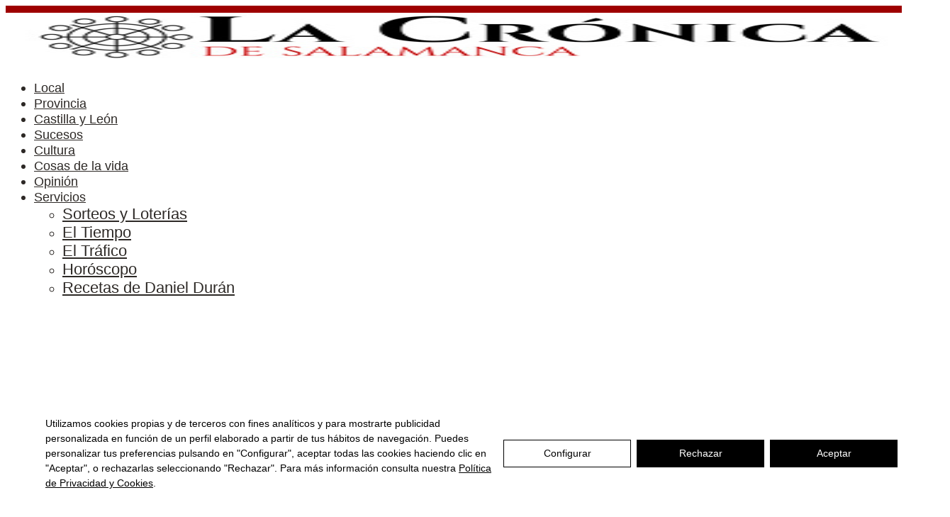

--- FILE ---
content_type: text/html; charset=UTF-8
request_url: https://lacronicadesalamanca.com/399485-avance-de-los-conciertos-de-las-ferias-de-salamanca/
body_size: 32234
content:
<!DOCTYPE html>
<html lang="es" prefix="og: https://ogp.me/ns#">
<head>
	<meta charset="UTF-8">
		<style>img:is([sizes="auto" i], [sizes^="auto," i]) { contain-intrinsic-size: 3000px 1500px }</style>
	<meta name="viewport" content="width=device-width, initial-scale=1">
<!-- Optimización para motores de búsqueda de Rank Math -  https://rankmath.com/ -->
<title>Avance de los conciertos de las Ferias de Salamanca</title>
<meta name="description" content="Malú, Vanesa Martín, Fangoria, Nancys Rubias, Juan Magán, Arde Bogotá, Nunatak y Café Quijano encabezan el cartel"/>
<meta name="robots" content="follow, index, max-snippet:-1, max-video-preview:-1, max-image-preview:large"/>
<link rel="canonical" href="https://lacronicadesalamanca.com/399485-avance-de-los-conciertos-de-las-ferias-de-salamanca/" />
<meta property="og:locale" content="es_ES" />
<meta property="og:type" content="article" />
<meta property="og:title" content="Avance de los conciertos de las Ferias de Salamanca" />
<meta property="og:description" content="Malú, Vanesa Martín, Fangoria, Nancys Rubias, Juan Magán, Arde Bogotá, Nunatak y Café Quijano encabezan el cartel" />
<meta property="og:url" content="https://lacronicadesalamanca.com/399485-avance-de-los-conciertos-de-las-ferias-de-salamanca/" />
<meta property="og:site_name" content="La Crónica de Salamanca" />
<meta property="article:tag" content="Ferias y Fiestas" />
<meta property="article:section" content="Local" />
<meta property="og:updated_time" content="2023-10-16T18:31:49+02:00" />
<meta property="og:image" content="https://lacronicadesalamanca.com/wp-content/uploads/2016/04/malu-ofrecio-un-concierto-en-el-multiusos-sanchez-paraiso-para-mas-de-5.000-personas..jpg" />
<meta property="og:image:secure_url" content="https://lacronicadesalamanca.com/wp-content/uploads/2016/04/malu-ofrecio-un-concierto-en-el-multiusos-sanchez-paraiso-para-mas-de-5.000-personas..jpg" />
<meta property="og:image:width" content="800" />
<meta property="og:image:height" content="553" />
<meta property="og:image:alt" content="Avance de los conciertos de las Ferias de Salamanca" />
<meta property="og:image:type" content="image/jpeg" />
<meta property="article:published_time" content="2023-07-17T13:14:03+02:00" />
<meta property="article:modified_time" content="2023-10-16T18:31:49+02:00" />
<meta name="twitter:card" content="summary_large_image" />
<meta name="twitter:title" content="Avance de los conciertos de las Ferias de Salamanca" />
<meta name="twitter:description" content="Malú, Vanesa Martín, Fangoria, Nancys Rubias, Juan Magán, Arde Bogotá, Nunatak y Café Quijano encabezan el cartel" />
<meta name="twitter:image" content="https://lacronicadesalamanca.com/wp-content/uploads/2016/04/malu-ofrecio-un-concierto-en-el-multiusos-sanchez-paraiso-para-mas-de-5.000-personas..jpg" />
<meta name="twitter:label1" content="Escrito por" />
<meta name="twitter:data1" content="La Crónica de Salamanca" />
<meta name="twitter:label2" content="Tiempo de lectura" />
<meta name="twitter:data2" content="8 minutos" />
<script type="application/ld+json" class="rank-math-schema">{"@context":"https://schema.org","@graph":[{"@type":"Organization","@id":"https://lacronicadesalamanca.com/#organization","name":"La Cr\u00f3nica de Salamanca","logo":{"@type":"ImageObject","@id":"https://lacronicadesalamanca.com/#logo","url":"https://lacronicadesalamanca.com/wp-content/uploads/2023/08/logo-la-cronica-de-salamanca.jpg","contentUrl":"https://lacronicadesalamanca.com/wp-content/uploads/2023/08/logo-la-cronica-de-salamanca.jpg","caption":"La Cr\u00f3nica de Salamanca","inLanguage":"es"}},{"@type":"WebSite","@id":"https://lacronicadesalamanca.com/#website","url":"https://lacronicadesalamanca.com","name":"La Cr\u00f3nica de Salamanca","publisher":{"@id":"https://lacronicadesalamanca.com/#organization"},"inLanguage":"es"},{"@type":"ImageObject","@id":"https://lacronicadesalamanca.com/wp-content/uploads/2016/04/malu-ofrecio-un-concierto-en-el-multiusos-sanchez-paraiso-para-mas-de-5.000-personas..jpg","url":"https://lacronicadesalamanca.com/wp-content/uploads/2016/04/malu-ofrecio-un-concierto-en-el-multiusos-sanchez-paraiso-para-mas-de-5.000-personas..jpg","width":"800","height":"553","inLanguage":"es"},{"@type":"BreadcrumbList","@id":"https://lacronicadesalamanca.com/399485-avance-de-los-conciertos-de-las-ferias-de-salamanca/#breadcrumb","itemListElement":[{"@type":"ListItem","position":"1","item":{"@id":"https://lacronicadesalamanca.com","name":"Inicio"}},{"@type":"ListItem","position":"2","item":{"@id":"https://lacronicadesalamanca.com/local/","name":"Local"}},{"@type":"ListItem","position":"3","item":{"@id":"https://lacronicadesalamanca.com/399485-avance-de-los-conciertos-de-las-ferias-de-salamanca/","name":"Avance de los conciertos de las Ferias de Salamanca"}}]},{"@type":"WebPage","@id":"https://lacronicadesalamanca.com/399485-avance-de-los-conciertos-de-las-ferias-de-salamanca/#webpage","url":"https://lacronicadesalamanca.com/399485-avance-de-los-conciertos-de-las-ferias-de-salamanca/","name":"Avance de los conciertos de las Ferias de Salamanca","datePublished":"2023-07-17T13:14:03+02:00","dateModified":"2023-10-16T18:31:49+02:00","isPartOf":{"@id":"https://lacronicadesalamanca.com/#website"},"primaryImageOfPage":{"@id":"https://lacronicadesalamanca.com/wp-content/uploads/2016/04/malu-ofrecio-un-concierto-en-el-multiusos-sanchez-paraiso-para-mas-de-5.000-personas..jpg"},"inLanguage":"es","breadcrumb":{"@id":"https://lacronicadesalamanca.com/399485-avance-de-los-conciertos-de-las-ferias-de-salamanca/#breadcrumb"}},{"@type":"Person","@id":"https://lacronicadesalamanca.com/autor/cronicaadmin/","name":"La Cr\u00f3nica de Salamanca","url":"https://lacronicadesalamanca.com/autor/cronicaadmin/","image":{"@type":"ImageObject","@id":"https://secure.gravatar.com/avatar/7f3f04658b4cc0df65ce691bfbe23ef819011f5c2a0cdd7e76ae9d95f645787f?s=96&amp;d=mm&amp;r=g","url":"https://secure.gravatar.com/avatar/7f3f04658b4cc0df65ce691bfbe23ef819011f5c2a0cdd7e76ae9d95f645787f?s=96&amp;d=mm&amp;r=g","caption":"La Cr\u00f3nica de Salamanca","inLanguage":"es"},"worksFor":{"@id":"https://lacronicadesalamanca.com/#organization"}},{"@type":"BlogPosting","headline":"Avance de los conciertos de las Ferias de Salamanca","keywords":"Avance de los conciertos de las Ferias de Salamanca","datePublished":"2023-07-17T13:14:03+02:00","dateModified":"2023-10-16T18:31:49+02:00","articleSection":"Local, Portada","author":{"@id":"https://lacronicadesalamanca.com/autor/cronicaadmin/","name":"La Cr\u00f3nica de Salamanca"},"publisher":{"@id":"https://lacronicadesalamanca.com/#organization"},"description":"Mal\u00fa, Vanesa Mart\u00edn, Fangoria, Nancys Rubias, Juan Mag\u00e1n, Arde Bogot\u00e1, Nunatak y Caf\u00e9 Quijano encabezan el cartel","name":"Avance de los conciertos de las Ferias de Salamanca","@id":"https://lacronicadesalamanca.com/399485-avance-de-los-conciertos-de-las-ferias-de-salamanca/#richSnippet","isPartOf":{"@id":"https://lacronicadesalamanca.com/399485-avance-de-los-conciertos-de-las-ferias-de-salamanca/#webpage"},"image":{"@id":"https://lacronicadesalamanca.com/wp-content/uploads/2016/04/malu-ofrecio-un-concierto-en-el-multiusos-sanchez-paraiso-para-mas-de-5.000-personas..jpg"},"inLanguage":"es","mainEntityOfPage":{"@id":"https://lacronicadesalamanca.com/399485-avance-de-los-conciertos-de-las-ferias-de-salamanca/#webpage"}}]}</script>
<!-- /Plugin Rank Math WordPress SEO -->

<link rel='dns-prefetch' href='//www.youtube.com' />
<link rel='dns-prefetch' href='//googleads.g.doubleclick.net' />
<link rel='dns-prefetch' href='//pagead2.googlesyndication.com' />
<link rel='dns-prefetch' href='//www.google-analytics.com' />
<link rel="alternate" type="application/rss+xml" title="La Crónica de Salamanca &raquo; Feed" href="https://lacronicadesalamanca.com/feed/" />
<link rel="alternate" type="application/rss+xml" title="La Crónica de Salamanca &raquo; Feed de los comentarios" href="https://lacronicadesalamanca.com/comments/feed/" />
<link rel="alternate" type="application/rss+xml" title="La Crónica de Salamanca &raquo; Comentario Avance de los conciertos de las Ferias de Salamanca del feed" href="https://lacronicadesalamanca.com/399485-avance-de-los-conciertos-de-las-ferias-de-salamanca/feed/" />
<!-- lacronicadesalamanca.com is managing ads with Advanced Ads 2.0.13 – https://wpadvancedads.com/ --><script id="lacro-ready">
			window.advanced_ads_ready=function(e,a){a=a||"complete";var d=function(e){return"interactive"===a?"loading"!==e:"complete"===e};d(document.readyState)?e():document.addEventListener("readystatechange",(function(a){d(a.target.readyState)&&e()}),{once:"interactive"===a})},window.advanced_ads_ready_queue=window.advanced_ads_ready_queue||[];		</script>
		
<link rel='stylesheet' id='wp-block-library-css' href='https://lacronicadesalamanca.com/wp-includes/css/dist/block-library/style.min.css?ver=6.8.3' media='all' />
<style id='classic-theme-styles-inline-css'>
/*! This file is auto-generated */
.wp-block-button__link{color:#fff;background-color:#32373c;border-radius:9999px;box-shadow:none;text-decoration:none;padding:calc(.667em + 2px) calc(1.333em + 2px);font-size:1.125em}.wp-block-file__button{background:#32373c;color:#fff;text-decoration:none}
</style>
<style id='global-styles-inline-css'>
:root{--wp--preset--aspect-ratio--square: 1;--wp--preset--aspect-ratio--4-3: 4/3;--wp--preset--aspect-ratio--3-4: 3/4;--wp--preset--aspect-ratio--3-2: 3/2;--wp--preset--aspect-ratio--2-3: 2/3;--wp--preset--aspect-ratio--16-9: 16/9;--wp--preset--aspect-ratio--9-16: 9/16;--wp--preset--color--black: #000000;--wp--preset--color--cyan-bluish-gray: #abb8c3;--wp--preset--color--white: #ffffff;--wp--preset--color--pale-pink: #f78da7;--wp--preset--color--vivid-red: #cf2e2e;--wp--preset--color--luminous-vivid-orange: #ff6900;--wp--preset--color--luminous-vivid-amber: #fcb900;--wp--preset--color--light-green-cyan: #7bdcb5;--wp--preset--color--vivid-green-cyan: #00d084;--wp--preset--color--pale-cyan-blue: #8ed1fc;--wp--preset--color--vivid-cyan-blue: #0693e3;--wp--preset--color--vivid-purple: #9b51e0;--wp--preset--color--contrast: var(--contrast);--wp--preset--color--contrast-2: var(--contrast-2);--wp--preset--color--contrast-3: var(--contrast-3);--wp--preset--color--base: var(--base);--wp--preset--color--base-2: var(--base-2);--wp--preset--color--base-3: var(--base-3);--wp--preset--color--accent: var(--accent);--wp--preset--gradient--vivid-cyan-blue-to-vivid-purple: linear-gradient(135deg,rgba(6,147,227,1) 0%,rgb(155,81,224) 100%);--wp--preset--gradient--light-green-cyan-to-vivid-green-cyan: linear-gradient(135deg,rgb(122,220,180) 0%,rgb(0,208,130) 100%);--wp--preset--gradient--luminous-vivid-amber-to-luminous-vivid-orange: linear-gradient(135deg,rgba(252,185,0,1) 0%,rgba(255,105,0,1) 100%);--wp--preset--gradient--luminous-vivid-orange-to-vivid-red: linear-gradient(135deg,rgba(255,105,0,1) 0%,rgb(207,46,46) 100%);--wp--preset--gradient--very-light-gray-to-cyan-bluish-gray: linear-gradient(135deg,rgb(238,238,238) 0%,rgb(169,184,195) 100%);--wp--preset--gradient--cool-to-warm-spectrum: linear-gradient(135deg,rgb(74,234,220) 0%,rgb(151,120,209) 20%,rgb(207,42,186) 40%,rgb(238,44,130) 60%,rgb(251,105,98) 80%,rgb(254,248,76) 100%);--wp--preset--gradient--blush-light-purple: linear-gradient(135deg,rgb(255,206,236) 0%,rgb(152,150,240) 100%);--wp--preset--gradient--blush-bordeaux: linear-gradient(135deg,rgb(254,205,165) 0%,rgb(254,45,45) 50%,rgb(107,0,62) 100%);--wp--preset--gradient--luminous-dusk: linear-gradient(135deg,rgb(255,203,112) 0%,rgb(199,81,192) 50%,rgb(65,88,208) 100%);--wp--preset--gradient--pale-ocean: linear-gradient(135deg,rgb(255,245,203) 0%,rgb(182,227,212) 50%,rgb(51,167,181) 100%);--wp--preset--gradient--electric-grass: linear-gradient(135deg,rgb(202,248,128) 0%,rgb(113,206,126) 100%);--wp--preset--gradient--midnight: linear-gradient(135deg,rgb(2,3,129) 0%,rgb(40,116,252) 100%);--wp--preset--font-size--small: 13px;--wp--preset--font-size--medium: 20px;--wp--preset--font-size--large: 36px;--wp--preset--font-size--x-large: 42px;--wp--preset--spacing--20: 0.44rem;--wp--preset--spacing--30: 0.67rem;--wp--preset--spacing--40: 1rem;--wp--preset--spacing--50: 1.5rem;--wp--preset--spacing--60: 2.25rem;--wp--preset--spacing--70: 3.38rem;--wp--preset--spacing--80: 5.06rem;--wp--preset--shadow--natural: 6px 6px 9px rgba(0, 0, 0, 0.2);--wp--preset--shadow--deep: 12px 12px 50px rgba(0, 0, 0, 0.4);--wp--preset--shadow--sharp: 6px 6px 0px rgba(0, 0, 0, 0.2);--wp--preset--shadow--outlined: 6px 6px 0px -3px rgba(255, 255, 255, 1), 6px 6px rgba(0, 0, 0, 1);--wp--preset--shadow--crisp: 6px 6px 0px rgba(0, 0, 0, 1);}:where(.is-layout-flex){gap: 0.5em;}:where(.is-layout-grid){gap: 0.5em;}body .is-layout-flex{display: flex;}.is-layout-flex{flex-wrap: wrap;align-items: center;}.is-layout-flex > :is(*, div){margin: 0;}body .is-layout-grid{display: grid;}.is-layout-grid > :is(*, div){margin: 0;}:where(.wp-block-columns.is-layout-flex){gap: 2em;}:where(.wp-block-columns.is-layout-grid){gap: 2em;}:where(.wp-block-post-template.is-layout-flex){gap: 1.25em;}:where(.wp-block-post-template.is-layout-grid){gap: 1.25em;}.has-black-color{color: var(--wp--preset--color--black) !important;}.has-cyan-bluish-gray-color{color: var(--wp--preset--color--cyan-bluish-gray) !important;}.has-white-color{color: var(--wp--preset--color--white) !important;}.has-pale-pink-color{color: var(--wp--preset--color--pale-pink) !important;}.has-vivid-red-color{color: var(--wp--preset--color--vivid-red) !important;}.has-luminous-vivid-orange-color{color: var(--wp--preset--color--luminous-vivid-orange) !important;}.has-luminous-vivid-amber-color{color: var(--wp--preset--color--luminous-vivid-amber) !important;}.has-light-green-cyan-color{color: var(--wp--preset--color--light-green-cyan) !important;}.has-vivid-green-cyan-color{color: var(--wp--preset--color--vivid-green-cyan) !important;}.has-pale-cyan-blue-color{color: var(--wp--preset--color--pale-cyan-blue) !important;}.has-vivid-cyan-blue-color{color: var(--wp--preset--color--vivid-cyan-blue) !important;}.has-vivid-purple-color{color: var(--wp--preset--color--vivid-purple) !important;}.has-black-background-color{background-color: var(--wp--preset--color--black) !important;}.has-cyan-bluish-gray-background-color{background-color: var(--wp--preset--color--cyan-bluish-gray) !important;}.has-white-background-color{background-color: var(--wp--preset--color--white) !important;}.has-pale-pink-background-color{background-color: var(--wp--preset--color--pale-pink) !important;}.has-vivid-red-background-color{background-color: var(--wp--preset--color--vivid-red) !important;}.has-luminous-vivid-orange-background-color{background-color: var(--wp--preset--color--luminous-vivid-orange) !important;}.has-luminous-vivid-amber-background-color{background-color: var(--wp--preset--color--luminous-vivid-amber) !important;}.has-light-green-cyan-background-color{background-color: var(--wp--preset--color--light-green-cyan) !important;}.has-vivid-green-cyan-background-color{background-color: var(--wp--preset--color--vivid-green-cyan) !important;}.has-pale-cyan-blue-background-color{background-color: var(--wp--preset--color--pale-cyan-blue) !important;}.has-vivid-cyan-blue-background-color{background-color: var(--wp--preset--color--vivid-cyan-blue) !important;}.has-vivid-purple-background-color{background-color: var(--wp--preset--color--vivid-purple) !important;}.has-black-border-color{border-color: var(--wp--preset--color--black) !important;}.has-cyan-bluish-gray-border-color{border-color: var(--wp--preset--color--cyan-bluish-gray) !important;}.has-white-border-color{border-color: var(--wp--preset--color--white) !important;}.has-pale-pink-border-color{border-color: var(--wp--preset--color--pale-pink) !important;}.has-vivid-red-border-color{border-color: var(--wp--preset--color--vivid-red) !important;}.has-luminous-vivid-orange-border-color{border-color: var(--wp--preset--color--luminous-vivid-orange) !important;}.has-luminous-vivid-amber-border-color{border-color: var(--wp--preset--color--luminous-vivid-amber) !important;}.has-light-green-cyan-border-color{border-color: var(--wp--preset--color--light-green-cyan) !important;}.has-vivid-green-cyan-border-color{border-color: var(--wp--preset--color--vivid-green-cyan) !important;}.has-pale-cyan-blue-border-color{border-color: var(--wp--preset--color--pale-cyan-blue) !important;}.has-vivid-cyan-blue-border-color{border-color: var(--wp--preset--color--vivid-cyan-blue) !important;}.has-vivid-purple-border-color{border-color: var(--wp--preset--color--vivid-purple) !important;}.has-vivid-cyan-blue-to-vivid-purple-gradient-background{background: var(--wp--preset--gradient--vivid-cyan-blue-to-vivid-purple) !important;}.has-light-green-cyan-to-vivid-green-cyan-gradient-background{background: var(--wp--preset--gradient--light-green-cyan-to-vivid-green-cyan) !important;}.has-luminous-vivid-amber-to-luminous-vivid-orange-gradient-background{background: var(--wp--preset--gradient--luminous-vivid-amber-to-luminous-vivid-orange) !important;}.has-luminous-vivid-orange-to-vivid-red-gradient-background{background: var(--wp--preset--gradient--luminous-vivid-orange-to-vivid-red) !important;}.has-very-light-gray-to-cyan-bluish-gray-gradient-background{background: var(--wp--preset--gradient--very-light-gray-to-cyan-bluish-gray) !important;}.has-cool-to-warm-spectrum-gradient-background{background: var(--wp--preset--gradient--cool-to-warm-spectrum) !important;}.has-blush-light-purple-gradient-background{background: var(--wp--preset--gradient--blush-light-purple) !important;}.has-blush-bordeaux-gradient-background{background: var(--wp--preset--gradient--blush-bordeaux) !important;}.has-luminous-dusk-gradient-background{background: var(--wp--preset--gradient--luminous-dusk) !important;}.has-pale-ocean-gradient-background{background: var(--wp--preset--gradient--pale-ocean) !important;}.has-electric-grass-gradient-background{background: var(--wp--preset--gradient--electric-grass) !important;}.has-midnight-gradient-background{background: var(--wp--preset--gradient--midnight) !important;}.has-small-font-size{font-size: var(--wp--preset--font-size--small) !important;}.has-medium-font-size{font-size: var(--wp--preset--font-size--medium) !important;}.has-large-font-size{font-size: var(--wp--preset--font-size--large) !important;}.has-x-large-font-size{font-size: var(--wp--preset--font-size--x-large) !important;}
:where(.wp-block-post-template.is-layout-flex){gap: 1.25em;}:where(.wp-block-post-template.is-layout-grid){gap: 1.25em;}
:where(.wp-block-columns.is-layout-flex){gap: 2em;}:where(.wp-block-columns.is-layout-grid){gap: 2em;}
:root :where(.wp-block-pullquote){font-size: 1.5em;line-height: 1.6;}
</style>
<link rel='stylesheet' id='justifiedGallery-css' href='https://lacronicadesalamanca.com/wp-content/plugins/flickr-justified-gallery/css/justifiedGallery.min.css?ver=v3.6' media='all' />
<link rel='stylesheet' id='flickrJustifiedGalleryWPPlugin-css' href='https://lacronicadesalamanca.com/wp-content/plugins/flickr-justified-gallery/css/flickrJustifiedGalleryWPPlugin.css?ver=v3.6' media='all' />
<link rel='stylesheet' id='swipebox-css' href='https://lacronicadesalamanca.com/wp-content/plugins/flickr-justified-gallery/lightboxes/swipebox/css/swipebox.min.css?ver=6.8.3' media='all' />
<link rel='stylesheet' id='generate-comments-css' href='https://lacronicadesalamanca.com/wp-content/themes/generatepress/assets/css/components/comments.min.css?ver=3.6.0' media='all' />
<link rel='stylesheet' id='generate-style-css' href='https://lacronicadesalamanca.com/wp-content/themes/generatepress/assets/css/main.min.css?ver=3.6.0' media='all' />
<style id='generate-style-inline-css'>
body{background-color:#ffffff;color:#2D2926;}a{color:#9E0000;}a{text-decoration:underline;}.entry-title a, .site-branding a, a.button, .wp-block-button__link, .main-navigation a{text-decoration:none;}a:hover, a:focus, a:active{color:#2D2926;}.wp-block-group__inner-container{max-width:1200px;margin-left:auto;margin-right:auto;}.generate-back-to-top{font-size:20px;border-radius:3px;position:fixed;bottom:30px;right:30px;line-height:40px;width:40px;text-align:center;z-index:10;transition:opacity 300ms ease-in-out;opacity:0.1;transform:translateY(1000px);}.generate-back-to-top__show{opacity:1;transform:translateY(0);}:root{--contrast:#222222;--contrast-2:#575760;--contrast-3:#b2b2be;--base:#f0f0f0;--base-2:#f7f8f9;--base-3:#ffffff;--accent:#9E0000;}:root .has-contrast-color{color:var(--contrast);}:root .has-contrast-background-color{background-color:var(--contrast);}:root .has-contrast-2-color{color:var(--contrast-2);}:root .has-contrast-2-background-color{background-color:var(--contrast-2);}:root .has-contrast-3-color{color:var(--contrast-3);}:root .has-contrast-3-background-color{background-color:var(--contrast-3);}:root .has-base-color{color:var(--base);}:root .has-base-background-color{background-color:var(--base);}:root .has-base-2-color{color:var(--base-2);}:root .has-base-2-background-color{background-color:var(--base-2);}:root .has-base-3-color{color:var(--base-3);}:root .has-base-3-background-color{background-color:var(--base-3);}:root .has-accent-color{color:var(--accent);}:root .has-accent-background-color{background-color:var(--accent);}.top-bar{background-color:#636363;color:#ffffff;}.top-bar a{color:#ffffff;}.top-bar a:hover{color:#303030;}.site-header{background-color:var(--base-3);}.main-title a,.main-title a:hover{color:var(--contrast);}.site-description{color:var(--contrast-2);}.mobile-menu-control-wrapper .menu-toggle,.mobile-menu-control-wrapper .menu-toggle:hover,.mobile-menu-control-wrapper .menu-toggle:focus,.has-inline-mobile-toggle #site-navigation.toggled{background-color:rgba(0, 0, 0, 0.02);}.main-navigation,.main-navigation ul ul{background-color:var(--base-3);}.main-navigation .main-nav ul li a, .main-navigation .menu-toggle, .main-navigation .menu-bar-items{color:var(--contrast);}.main-navigation .main-nav ul li:not([class*="current-menu-"]):hover > a, .main-navigation .main-nav ul li:not([class*="current-menu-"]):focus > a, .main-navigation .main-nav ul li.sfHover:not([class*="current-menu-"]) > a, .main-navigation .menu-bar-item:hover > a, .main-navigation .menu-bar-item.sfHover > a{color:var(--accent);}button.menu-toggle:hover,button.menu-toggle:focus{color:var(--contrast);}.main-navigation .main-nav ul li[class*="current-menu-"] > a{color:var(--accent);}.navigation-search input[type="search"],.navigation-search input[type="search"]:active, .navigation-search input[type="search"]:focus, .main-navigation .main-nav ul li.search-item.active > a, .main-navigation .menu-bar-items .search-item.active > a{color:var(--accent);}.main-navigation ul ul{background-color:var(--base);}.separate-containers .inside-article, .separate-containers .comments-area, .separate-containers .page-header, .one-container .container, .separate-containers .paging-navigation, .inside-page-header{background-color:var(--base-3);}.entry-title a{color:#2D2926;}.entry-title a:hover{color:var(--contrast-2);}.entry-meta{color:var(--contrast-2);}.sidebar .widget{background-color:var(--base-3);}.footer-widgets{background-color:var(--base-3);}.site-info{background-color:var(--base-3);}input[type="text"],input[type="email"],input[type="url"],input[type="password"],input[type="search"],input[type="tel"],input[type="number"],textarea,select{color:var(--contrast);background-color:var(--base-2);border-color:var(--base);}input[type="text"]:focus,input[type="email"]:focus,input[type="url"]:focus,input[type="password"]:focus,input[type="search"]:focus,input[type="tel"]:focus,input[type="number"]:focus,textarea:focus,select:focus{color:var(--contrast);background-color:var(--base-2);border-color:var(--contrast-3);}button,html input[type="button"],input[type="reset"],input[type="submit"],a.button,a.wp-block-button__link:not(.has-background){color:#ffffff;background-color:#55555e;}button:hover,html input[type="button"]:hover,input[type="reset"]:hover,input[type="submit"]:hover,a.button:hover,button:focus,html input[type="button"]:focus,input[type="reset"]:focus,input[type="submit"]:focus,a.button:focus,a.wp-block-button__link:not(.has-background):active,a.wp-block-button__link:not(.has-background):focus,a.wp-block-button__link:not(.has-background):hover{color:#ffffff;background-color:#3f4047;}a.generate-back-to-top{background-color:#808080;color:#ffffff;}a.generate-back-to-top:hover,a.generate-back-to-top:focus{background-color:rgba(128,128,128,0.72);color:#ffffff;}:root{--gp-search-modal-bg-color:var(--base-3);--gp-search-modal-text-color:var(--contrast);--gp-search-modal-overlay-bg-color:rgba(0,0,0,0.2);}@media (max-width:768px){.main-navigation .menu-bar-item:hover > a, .main-navigation .menu-bar-item.sfHover > a{background:none;color:var(--contrast);}}.nav-below-header .main-navigation .inside-navigation.grid-container, .nav-above-header .main-navigation .inside-navigation.grid-container{padding:0px 20px 0px 20px;}.site-main .wp-block-group__inner-container{padding:40px;}.separate-containers .paging-navigation{padding-top:20px;padding-bottom:20px;}.entry-content .alignwide, body:not(.no-sidebar) .entry-content .alignfull{margin-left:-40px;width:calc(100% + 80px);max-width:calc(100% + 80px);}.rtl .menu-item-has-children .dropdown-menu-toggle{padding-left:20px;}.rtl .main-navigation .main-nav ul li.menu-item-has-children > a{padding-right:20px;}@media (max-width:768px){.separate-containers .inside-article, .separate-containers .comments-area, .separate-containers .page-header, .separate-containers .paging-navigation, .one-container .site-content, .inside-page-header{padding:30px;}.site-main .wp-block-group__inner-container{padding:30px;}.inside-top-bar{padding-right:30px;padding-left:30px;}.inside-header{padding-right:30px;padding-left:30px;}.widget-area .widget{padding-top:30px;padding-right:30px;padding-bottom:30px;padding-left:30px;}.footer-widgets-container{padding-top:30px;padding-right:30px;padding-bottom:30px;padding-left:30px;}.inside-site-info{padding-right:30px;padding-left:30px;}.entry-content .alignwide, body:not(.no-sidebar) .entry-content .alignfull{margin-left:-30px;width:calc(100% + 60px);max-width:calc(100% + 60px);}.one-container .site-main .paging-navigation{margin-bottom:20px;}}/* End cached CSS */.is-right-sidebar{width:30%;}.is-left-sidebar{width:30%;}.site-content .content-area{width:100%;}@media (max-width:768px){.main-navigation .menu-toggle,.sidebar-nav-mobile:not(#sticky-placeholder){display:block;}.main-navigation ul,.gen-sidebar-nav,.main-navigation:not(.slideout-navigation):not(.toggled) .main-nav > ul,.has-inline-mobile-toggle #site-navigation .inside-navigation > *:not(.navigation-search):not(.main-nav){display:none;}.nav-align-right .inside-navigation,.nav-align-center .inside-navigation{justify-content:space-between;}.has-inline-mobile-toggle .mobile-menu-control-wrapper{display:flex;flex-wrap:wrap;}.has-inline-mobile-toggle .inside-header{flex-direction:row;text-align:left;flex-wrap:wrap;}.has-inline-mobile-toggle .header-widget,.has-inline-mobile-toggle #site-navigation{flex-basis:100%;}.nav-float-left .has-inline-mobile-toggle #site-navigation{order:10;}}
.elementor-template-full-width .site-content{display:block;}
.dynamic-author-image-rounded{border-radius:100%;}.dynamic-featured-image, .dynamic-author-image{vertical-align:middle;}.one-container.blog .dynamic-content-template:not(:last-child), .one-container.archive .dynamic-content-template:not(:last-child){padding-bottom:0px;}.dynamic-entry-excerpt > p:last-child{margin-bottom:0px;}
</style>
<link rel='stylesheet' id='generate-child-css' href='https://lacronicadesalamanca.com/wp-content/themes/generatepress_child/style.css?ver=1698616202' media='all' />
<link rel='stylesheet' id='elementor-frontend-css' href='https://lacronicadesalamanca.com/wp-content/plugins/elementor/assets/css/frontend.min.css?ver=3.32.5' media='all' />
<link rel='stylesheet' id='widget-image-css' href='https://lacronicadesalamanca.com/wp-content/plugins/elementor/assets/css/widget-image.min.css?ver=3.32.5' media='all' />
<link rel='stylesheet' id='widget-nav-menu-css' href='https://lacronicadesalamanca.com/wp-content/plugins/elementor-pro/assets/css/widget-nav-menu.min.css?ver=3.32.3' media='all' />
<link rel='stylesheet' id='widget-heading-css' href='https://lacronicadesalamanca.com/wp-content/plugins/elementor/assets/css/widget-heading.min.css?ver=3.32.5' media='all' />
<link rel='stylesheet' id='widget-icon-list-css' href='https://lacronicadesalamanca.com/wp-content/plugins/elementor/assets/css/widget-icon-list.min.css?ver=3.32.5' media='all' />
<link rel='stylesheet' id='widget-mega-menu-css' href='https://lacronicadesalamanca.com/wp-content/plugins/elementor-pro/assets/css/widget-mega-menu.min.css?ver=3.32.3' media='all' />
<link rel='stylesheet' id='widget-search-form-css' href='https://lacronicadesalamanca.com/wp-content/plugins/elementor-pro/assets/css/widget-search-form.min.css?ver=3.32.3' media='all' />
<link rel='stylesheet' id='e-sticky-css' href='https://lacronicadesalamanca.com/wp-content/plugins/elementor-pro/assets/css/modules/sticky.min.css?ver=3.32.3' media='all' />
<link rel='stylesheet' id='widget-social-icons-css' href='https://lacronicadesalamanca.com/wp-content/plugins/elementor/assets/css/widget-social-icons.min.css?ver=3.32.5' media='all' />
<link rel='stylesheet' id='e-apple-webkit-css' href='https://lacronicadesalamanca.com/wp-content/plugins/elementor/assets/css/conditionals/apple-webkit.min.css?ver=3.32.5' media='all' />
<link rel='stylesheet' id='widget-divider-css' href='https://lacronicadesalamanca.com/wp-content/plugins/elementor/assets/css/widget-divider.min.css?ver=3.32.5' media='all' />
<link rel='stylesheet' id='widget-post-info-css' href='https://lacronicadesalamanca.com/wp-content/plugins/elementor-pro/assets/css/widget-post-info.min.css?ver=3.32.3' media='all' />
<link rel='stylesheet' id='widget-share-buttons-css' href='https://lacronicadesalamanca.com/wp-content/plugins/elementor-pro/assets/css/widget-share-buttons.min.css?ver=3.32.3' media='all' />
<link rel='stylesheet' id='widget-spacer-css' href='https://lacronicadesalamanca.com/wp-content/plugins/elementor/assets/css/widget-spacer.min.css?ver=3.32.5' media='all' />
<link rel='stylesheet' id='widget-post-navigation-css' href='https://lacronicadesalamanca.com/wp-content/plugins/elementor-pro/assets/css/widget-post-navigation.min.css?ver=3.32.3' media='all' />
<link rel='stylesheet' id='widget-posts-css' href='https://lacronicadesalamanca.com/wp-content/plugins/elementor-pro/assets/css/widget-posts.min.css?ver=3.32.3' media='all' />
<link rel='stylesheet' id='elementor-post-402208-css' href='https://lacronicadesalamanca.com/wp-content/uploads/elementor/css/post-402208.css?ver=1763006125' media='all' />
<link rel='stylesheet' id='jet-blog-css' href='https://lacronicadesalamanca.com/wp-content/plugins/jet-blog/assets/css/jet-blog.css?ver=2.4.7' media='all' />
<link rel='stylesheet' id='elementor-post-549974-css' href='https://lacronicadesalamanca.com/wp-content/uploads/elementor/css/post-549974.css?ver=1763006125' media='all' />
<link rel='stylesheet' id='elementor-post-402222-css' href='https://lacronicadesalamanca.com/wp-content/uploads/elementor/css/post-402222.css?ver=1763006125' media='all' />
<link rel='stylesheet' id='elementor-post-402215-css' href='https://lacronicadesalamanca.com/wp-content/uploads/elementor/css/post-402215.css?ver=1763006126' media='all' />
<link rel='stylesheet' id='elementor-gf-local-poppins-css' href='https://lacronicadesalamanca.com/wp-content/uploads/elementor/google-fonts/css/poppins.css?ver=1742432937' media='all' />
<link rel='stylesheet' id='elementor-gf-local-manrope-css' href='https://lacronicadesalamanca.com/wp-content/uploads/elementor/google-fonts/css/manrope.css?ver=1742432947' media='all' />
<script src="https://lacronicadesalamanca.com/wp-includes/js/jquery/jquery.min.js?ver=3.7.1" id="jquery-core-js"></script>
<script src="https://lacronicadesalamanca.com/wp-includes/js/jquery/jquery-migrate.min.js?ver=3.4.1" id="jquery-migrate-js"></script>
<script src="https://lacronicadesalamanca.com/wp-content/plugins/elementor-pro/assets/js/page-transitions.min.js?ver=3.32.3" id="page-transitions-js"></script>
<link rel="https://api.w.org/" href="https://lacronicadesalamanca.com/wp-json/" /><link rel="alternate" title="JSON" type="application/json" href="https://lacronicadesalamanca.com/wp-json/wp/v2/posts/399485" /><link rel="EditURI" type="application/rsd+xml" title="RSD" href="https://lacronicadesalamanca.com/xmlrpc.php?rsd" />
<meta name="generator" content="WordPress 6.8.3" />
<link rel='shortlink' href='https://lacronicadesalamanca.com/?p=399485' />
<link rel="alternate" title="oEmbed (JSON)" type="application/json+oembed" href="https://lacronicadesalamanca.com/wp-json/oembed/1.0/embed?url=https%3A%2F%2Flacronicadesalamanca.com%2F399485-avance-de-los-conciertos-de-las-ferias-de-salamanca%2F" />
<link rel="alternate" title="oEmbed (XML)" type="text/xml+oembed" href="https://lacronicadesalamanca.com/wp-json/oembed/1.0/embed?url=https%3A%2F%2Flacronicadesalamanca.com%2F399485-avance-de-los-conciertos-de-las-ferias-de-salamanca%2F&#038;format=xml" />
<meta name="generator" content="Elementor 3.32.5; features: e_font_icon_svg, additional_custom_breakpoints; settings: css_print_method-external, google_font-enabled, font_display-swap">
<!-- Google Tag Manager -->
<script>(function(w,d,s,l,i){w[l]=w[l]||[];w[l].push({'gtm.start':
new Date().getTime(),event:'gtm.js'});var f=d.getElementsByTagName(s)[0],
j=d.createElement(s),dl=l!='dataLayer'?'&l='+l:'';j.async=true;j.src=
'https://www.googletagmanager.com/gtm.js?id='+i+dl;f.parentNode.insertBefore(j,f);
})(window,document,'script','dataLayer','GTM-TFCM5QT5');</script>
<!-- End Google Tag Manager -->
<script type="text/javascript">
  window._taboola = window._taboola || [];
  _taboola.push({article:'auto'});
  !function (e, f, u, i) {
    if (!document.getElementById(i)){
      e.async = 1;
      e.src = u;
      e.id = i;
      f.parentNode.insertBefore(e, f);
    }
  }(document.createElement('script'),
  document.getElementsByTagName('script')[0],
  '//cdn.taboola.com/libtrc/lacronicadesalamanca-publisher/loader.js',
  'tb_loader_script');
  if(window.performance && typeof window.performance.mark == 'function')
    {window.performance.mark('tbl_ic');}
</script>
			<style>
				.e-con.e-parent:nth-of-type(n+4):not(.e-lazyloaded):not(.e-no-lazyload),
				.e-con.e-parent:nth-of-type(n+4):not(.e-lazyloaded):not(.e-no-lazyload) * {
					background-image: none !important;
				}
				@media screen and (max-height: 1024px) {
					.e-con.e-parent:nth-of-type(n+3):not(.e-lazyloaded):not(.e-no-lazyload),
					.e-con.e-parent:nth-of-type(n+3):not(.e-lazyloaded):not(.e-no-lazyload) * {
						background-image: none !important;
					}
				}
				@media screen and (max-height: 640px) {
					.e-con.e-parent:nth-of-type(n+2):not(.e-lazyloaded):not(.e-no-lazyload),
					.e-con.e-parent:nth-of-type(n+2):not(.e-lazyloaded):not(.e-no-lazyload) * {
						background-image: none !important;
					}
				}
			</style>
			<script  async src="https://pagead2.googlesyndication.com/pagead/js/adsbygoogle.js?client=ca-pub-3323466057636342" crossorigin="anonymous"></script><link rel="icon" href="https://lacronicadesalamanca.com/wp-content/uploads/2023/08/cropped-favicon-la-cronica-de-salamanca-32x32.jpg" sizes="32x32" />
<link rel="icon" href="https://lacronicadesalamanca.com/wp-content/uploads/2023/08/cropped-favicon-la-cronica-de-salamanca-192x192.jpg" sizes="192x192" />
<link rel="apple-touch-icon" href="https://lacronicadesalamanca.com/wp-content/uploads/2023/08/cropped-favicon-la-cronica-de-salamanca-180x180.jpg" />
<meta name="msapplication-TileImage" content="https://lacronicadesalamanca.com/wp-content/uploads/2023/08/cropped-favicon-la-cronica-de-salamanca-270x270.jpg" />
		<style id="wp-custom-css">
			html {
    scroll-behavior: unset !important;
}		</style>
		</head>

<body class="wp-singular post-template-default single single-post postid-399485 single-format-standard wp-custom-logo wp-embed-responsive wp-theme-generatepress wp-child-theme-generatepress_child no-sidebar nav-float-right one-container header-aligned-left dropdown-hover featured-image-active elementor-default elementor-template-full-width elementor-kit-402208 aa-prefix-lacro- elementor-page-402215 full-width-content" itemtype="https://schema.org/Blog" itemscope>
			<e-page-transition preloader-type="icon" preloader-icon="Array svg" class="e-page-transition--entering" exclude="^https\:\/\/lacronicadesalamanca\.com\/wp\-admin\/">
					</e-page-transition>
		<!-- Google Tag Manager (noscript) -->
<noscript><iframe src="https://www.googletagmanager.com/ns.html?id=GTM-TFCM5QT5"
height="0" width="0" style="display:none;visibility:hidden"></iframe></noscript>
<!-- End Google Tag Manager (noscript) -->
<script type="text/javascript">
  window._taboola = window._taboola || [];
  _taboola.push({flush: true});
</script>
<a class="screen-reader-text skip-link" href="#content" title="Saltar al contenido">Saltar al contenido</a>		<header data-elementor-type="header" data-elementor-id="549974" class="elementor elementor-549974 elementor-location-header" data-elementor-post-type="elementor_library">
			<div class="elementor-element elementor-element-3243448 e-con-full e-flex e-con e-parent" data-id="3243448" data-element_type="container" data-settings="{&quot;background_background&quot;:&quot;classic&quot;,&quot;sticky&quot;:&quot;top&quot;,&quot;sticky_on&quot;:[&quot;tablet&quot;,&quot;mobile&quot;],&quot;sticky_offset&quot;:0,&quot;sticky_effects_offset&quot;:0,&quot;sticky_anchor_link_offset&quot;:0}">
				<div class="elementor-element elementor-element-ebf3b46 elementor-widget-mobile__width-initial elementor-widget-tablet__width-initial elementor-widget elementor-widget-theme-site-logo elementor-widget-image" data-id="ebf3b46" data-element_type="widget" data-widget_type="theme-site-logo.default">
				<div class="elementor-widget-container">
											<a href="https://lacronicadesalamanca.com">
			<img width="350" height="70" src="https://lacronicadesalamanca.com/wp-content/uploads/2023/08/logo-la-cronica-de-salamanca.jpg" class="attachment-full size-full wp-image-402989" alt="" />				</a>
											</div>
				</div>
		<div class="elementor-element elementor-element-52cc366 e-con-full e-flex e-con e-child" data-id="52cc366" data-element_type="container" data-settings="{&quot;background_background&quot;:&quot;classic&quot;,&quot;sticky&quot;:&quot;top&quot;,&quot;sticky_on&quot;:[&quot;desktop&quot;],&quot;sticky_offset&quot;:0,&quot;sticky_effects_offset&quot;:0,&quot;sticky_anchor_link_offset&quot;:0}">
				<div class="elementor-element elementor-element-8390146 elementor-nav-menu__align-center elementor-hidden-tablet elementor-hidden-mobile elementor-nav-menu--dropdown-tablet elementor-nav-menu__text-align-aside elementor-nav-menu--toggle elementor-nav-menu--burger elementor-widget elementor-widget-nav-menu" data-id="8390146" data-element_type="widget" data-settings="{&quot;layout&quot;:&quot;horizontal&quot;,&quot;submenu_icon&quot;:{&quot;value&quot;:&quot;&lt;svg aria-hidden=\&quot;true\&quot; class=\&quot;e-font-icon-svg e-fas-caret-down\&quot; viewBox=\&quot;0 0 320 512\&quot; xmlns=\&quot;http:\/\/www.w3.org\/2000\/svg\&quot;&gt;&lt;path d=\&quot;M31.3 192h257.3c17.8 0 26.7 21.5 14.1 34.1L174.1 354.8c-7.8 7.8-20.5 7.8-28.3 0L17.2 226.1C4.6 213.5 13.5 192 31.3 192z\&quot;&gt;&lt;\/path&gt;&lt;\/svg&gt;&quot;,&quot;library&quot;:&quot;fa-solid&quot;},&quot;toggle&quot;:&quot;burger&quot;}" data-widget_type="nav-menu.default">
				<div class="elementor-widget-container">
								<nav aria-label="Menú" class="elementor-nav-menu--main elementor-nav-menu__container elementor-nav-menu--layout-horizontal e--pointer-underline e--animation-fade">
				<ul id="menu-1-8390146" class="elementor-nav-menu"><li class="menu-item menu-item-type-taxonomy menu-item-object-category current-post-ancestor current-menu-parent current-post-parent menu-item-402977"><a href="https://lacronicadesalamanca.com/local/" class="elementor-item">Local</a></li>
<li class="menu-item menu-item-type-taxonomy menu-item-object-category menu-item-402980"><a href="https://lacronicadesalamanca.com/provincia/" class="elementor-item">Provincia</a></li>
<li class="menu-item menu-item-type-taxonomy menu-item-object-category menu-item-402974"><a href="https://lacronicadesalamanca.com/castilla-y-leon/" class="elementor-item">Castilla y León</a></li>
<li class="menu-item menu-item-type-taxonomy menu-item-object-category menu-item-402981"><a href="https://lacronicadesalamanca.com/sucesos/" class="elementor-item">Sucesos</a></li>
<li class="menu-item menu-item-type-taxonomy menu-item-object-category menu-item-402976"><a href="https://lacronicadesalamanca.com/cultura/" class="elementor-item">Cultura</a></li>
<li class="menu-item menu-item-type-taxonomy menu-item-object-category menu-item-402975"><a href="https://lacronicadesalamanca.com/cosas-de-la-vida/" class="elementor-item">Cosas de la vida</a></li>
<li class="menu-item menu-item-type-taxonomy menu-item-object-category menu-item-402979"><a href="https://lacronicadesalamanca.com/opinion/" class="elementor-item">Opinión</a></li>
<li class="menu-item menu-item-type-custom menu-item-object-custom menu-item-has-children menu-item-474151"><a class="elementor-item">Servicios</a>
<ul class="sub-menu elementor-nav-menu--dropdown">
	<li class="menu-item menu-item-type-taxonomy menu-item-object-category menu-item-474155"><a href="https://lacronicadesalamanca.com/sorteos-y-loterias/" class="elementor-sub-item">Sorteos y Loterías</a></li>
	<li class="menu-item menu-item-type-post_type menu-item-object-page menu-item-474256"><a href="https://lacronicadesalamanca.com/tiempo-salamanca/" class="elementor-sub-item">El Tiempo</a></li>
	<li class="menu-item menu-item-type-post_type menu-item-object-page menu-item-474257"><a href="https://lacronicadesalamanca.com/trafico-salamanca/" class="elementor-sub-item">El Tráfico</a></li>
	<li class="menu-item menu-item-type-post_type menu-item-object-page menu-item-474152"><a href="https://lacronicadesalamanca.com/horoscopo/" class="elementor-sub-item">Horóscopo</a></li>
	<li class="menu-item menu-item-type-taxonomy menu-item-object-category menu-item-474154"><a href="https://lacronicadesalamanca.com/recetas-de-daniel-duran/" class="elementor-sub-item">Recetas de Daniel Durán</a></li>
</ul>
</li>
</ul>			</nav>
					<div class="elementor-menu-toggle" role="button" tabindex="0" aria-label="Alternar menú" aria-expanded="false">
			<svg aria-hidden="true" role="presentation" class="elementor-menu-toggle__icon--open e-font-icon-svg e-eicon-menu-bar" viewBox="0 0 1000 1000" xmlns="http://www.w3.org/2000/svg"><path d="M104 333H896C929 333 958 304 958 271S929 208 896 208H104C71 208 42 237 42 271S71 333 104 333ZM104 583H896C929 583 958 554 958 521S929 458 896 458H104C71 458 42 487 42 521S71 583 104 583ZM104 833H896C929 833 958 804 958 771S929 708 896 708H104C71 708 42 737 42 771S71 833 104 833Z"></path></svg><svg aria-hidden="true" role="presentation" class="elementor-menu-toggle__icon--close e-font-icon-svg e-eicon-close" viewBox="0 0 1000 1000" xmlns="http://www.w3.org/2000/svg"><path d="M742 167L500 408 258 167C246 154 233 150 217 150 196 150 179 158 167 167 154 179 150 196 150 212 150 229 154 242 171 254L408 500 167 742C138 771 138 800 167 829 196 858 225 858 254 829L496 587 738 829C750 842 767 846 783 846 800 846 817 842 829 829 842 817 846 804 846 783 846 767 842 750 829 737L588 500 833 258C863 229 863 200 833 171 804 137 775 137 742 167Z"></path></svg>		</div>
					<nav class="elementor-nav-menu--dropdown elementor-nav-menu__container" aria-hidden="true">
				<ul id="menu-2-8390146" class="elementor-nav-menu"><li class="menu-item menu-item-type-taxonomy menu-item-object-category current-post-ancestor current-menu-parent current-post-parent menu-item-402977"><a href="https://lacronicadesalamanca.com/local/" class="elementor-item" tabindex="-1">Local</a></li>
<li class="menu-item menu-item-type-taxonomy menu-item-object-category menu-item-402980"><a href="https://lacronicadesalamanca.com/provincia/" class="elementor-item" tabindex="-1">Provincia</a></li>
<li class="menu-item menu-item-type-taxonomy menu-item-object-category menu-item-402974"><a href="https://lacronicadesalamanca.com/castilla-y-leon/" class="elementor-item" tabindex="-1">Castilla y León</a></li>
<li class="menu-item menu-item-type-taxonomy menu-item-object-category menu-item-402981"><a href="https://lacronicadesalamanca.com/sucesos/" class="elementor-item" tabindex="-1">Sucesos</a></li>
<li class="menu-item menu-item-type-taxonomy menu-item-object-category menu-item-402976"><a href="https://lacronicadesalamanca.com/cultura/" class="elementor-item" tabindex="-1">Cultura</a></li>
<li class="menu-item menu-item-type-taxonomy menu-item-object-category menu-item-402975"><a href="https://lacronicadesalamanca.com/cosas-de-la-vida/" class="elementor-item" tabindex="-1">Cosas de la vida</a></li>
<li class="menu-item menu-item-type-taxonomy menu-item-object-category menu-item-402979"><a href="https://lacronicadesalamanca.com/opinion/" class="elementor-item" tabindex="-1">Opinión</a></li>
<li class="menu-item menu-item-type-custom menu-item-object-custom menu-item-has-children menu-item-474151"><a class="elementor-item" tabindex="-1">Servicios</a>
<ul class="sub-menu elementor-nav-menu--dropdown">
	<li class="menu-item menu-item-type-taxonomy menu-item-object-category menu-item-474155"><a href="https://lacronicadesalamanca.com/sorteos-y-loterias/" class="elementor-sub-item" tabindex="-1">Sorteos y Loterías</a></li>
	<li class="menu-item menu-item-type-post_type menu-item-object-page menu-item-474256"><a href="https://lacronicadesalamanca.com/tiempo-salamanca/" class="elementor-sub-item" tabindex="-1">El Tiempo</a></li>
	<li class="menu-item menu-item-type-post_type menu-item-object-page menu-item-474257"><a href="https://lacronicadesalamanca.com/trafico-salamanca/" class="elementor-sub-item" tabindex="-1">El Tráfico</a></li>
	<li class="menu-item menu-item-type-post_type menu-item-object-page menu-item-474152"><a href="https://lacronicadesalamanca.com/horoscopo/" class="elementor-sub-item" tabindex="-1">Horóscopo</a></li>
	<li class="menu-item menu-item-type-taxonomy menu-item-object-category menu-item-474154"><a href="https://lacronicadesalamanca.com/recetas-de-daniel-duran/" class="elementor-sub-item" tabindex="-1">Recetas de Daniel Durán</a></li>
</ul>
</li>
</ul>			</nav>
						</div>
				</div>
				<div class="elementor-element elementor-element-d834f97 elementor-widget-mobile__width-inherit elementor-hidden-desktop elementor-view-default elementor-widget elementor-widget-icon" data-id="d834f97" data-element_type="widget" data-widget_type="icon.default">
				<div class="elementor-widget-container">
							<div class="elementor-icon-wrapper">
			<a class="elementor-icon" href="#elementor-action%3Aaction%3Dpopup%3Aopen%26settings%3DeyJpZCI6IjU0OTk1NiIsInRvZ2dsZSI6ZmFsc2V9">
			<svg aria-hidden="true" class="e-font-icon-svg e-fas-stream" viewBox="0 0 512 512" xmlns="http://www.w3.org/2000/svg"><path d="M16 128h416c8.84 0 16-7.16 16-16V48c0-8.84-7.16-16-16-16H16C7.16 32 0 39.16 0 48v64c0 8.84 7.16 16 16 16zm480 80H80c-8.84 0-16 7.16-16 16v64c0 8.84 7.16 16 16 16h416c8.84 0 16-7.16 16-16v-64c0-8.84-7.16-16-16-16zm-64 176H16c-8.84 0-16 7.16-16 16v64c0 8.84 7.16 16 16 16h416c8.84 0 16-7.16 16-16v-64c0-8.84-7.16-16-16-16z"></path></svg>			</a>
		</div>
						</div>
				</div>
				<div class="elementor-element elementor-element-95a4a17 elementor-widget__width-initial elementor-hidden-tablet elementor-hidden-mobile e-full_width e-n-menu-layout-horizontal e-n-menu-tablet elementor-widget elementor-widget-n-menu" data-id="95a4a17" data-element_type="widget" data-settings="{&quot;menu_items&quot;:[{&quot;item_title&quot;:&quot;Men\u00fa&quot;,&quot;_id&quot;:&quot;dbdbbed&quot;,&quot;item_link&quot;:{&quot;url&quot;:&quot;&quot;,&quot;is_external&quot;:&quot;&quot;,&quot;nofollow&quot;:&quot;on&quot;,&quot;custom_attributes&quot;:&quot;&quot;},&quot;item_dropdown_content&quot;:&quot;yes&quot;,&quot;item_icon&quot;:{&quot;value&quot;:&quot;&quot;,&quot;library&quot;:&quot;&quot;},&quot;item_icon_active&quot;:null,&quot;element_id&quot;:&quot;&quot;}],&quot;item_position_horizontal&quot;:&quot;center&quot;,&quot;menu_item_title_distance_from_content&quot;:{&quot;unit&quot;:&quot;px&quot;,&quot;size&quot;:&quot;&quot;,&quot;sizes&quot;:[]},&quot;content_width&quot;:&quot;full_width&quot;,&quot;item_layout&quot;:&quot;horizontal&quot;,&quot;open_on&quot;:&quot;hover&quot;,&quot;horizontal_scroll&quot;:&quot;disable&quot;,&quot;breakpoint_selector&quot;:&quot;tablet&quot;,&quot;menu_item_title_distance_from_content_tablet&quot;:{&quot;unit&quot;:&quot;px&quot;,&quot;size&quot;:&quot;&quot;,&quot;sizes&quot;:[]},&quot;menu_item_title_distance_from_content_mobile&quot;:{&quot;unit&quot;:&quot;px&quot;,&quot;size&quot;:&quot;&quot;,&quot;sizes&quot;:[]}}" data-widget_type="mega-menu.default">
				<div class="elementor-widget-container">
							<nav class="e-n-menu" data-widget-number="156" aria-label="Menú">
					<button class="e-n-menu-toggle" id="menu-toggle-156" aria-haspopup="true" aria-expanded="false" aria-controls="menubar-156" aria-label="Alternar menú">
			<span class="e-n-menu-toggle-icon e-open">
				<svg class="e-font-icon-svg e-eicon-menu-bar" viewBox="0 0 1000 1000" xmlns="http://www.w3.org/2000/svg"><path d="M104 333H896C929 333 958 304 958 271S929 208 896 208H104C71 208 42 237 42 271S71 333 104 333ZM104 583H896C929 583 958 554 958 521S929 458 896 458H104C71 458 42 487 42 521S71 583 104 583ZM104 833H896C929 833 958 804 958 771S929 708 896 708H104C71 708 42 737 42 771S71 833 104 833Z"></path></svg>			</span>
			<span class="e-n-menu-toggle-icon e-close">
				<svg class="e-font-icon-svg e-eicon-close" viewBox="0 0 1000 1000" xmlns="http://www.w3.org/2000/svg"><path d="M742 167L500 408 258 167C246 154 233 150 217 150 196 150 179 158 167 167 154 179 150 196 150 212 150 229 154 242 171 254L408 500 167 742C138 771 138 800 167 829 196 858 225 858 254 829L496 587 738 829C750 842 767 846 783 846 800 846 817 842 829 829 842 817 846 804 846 783 846 767 842 750 829 737L588 500 833 258C863 229 863 200 833 171 804 137 775 137 742 167Z"></path></svg>			</span>
		</button>
					<div class="e-n-menu-wrapper" id="menubar-156" aria-labelledby="menu-toggle-156">
				<ul class="e-n-menu-heading">
								<li class="e-n-menu-item">
				<div id="e-n-menu-title-1561" class="e-n-menu-title">
					<div class="e-n-menu-title-container" rel="nofollow">												<span class="e-n-menu-title-text">
							Menú						</span>
					</div>											<button id="e-n-menu-dropdown-icon-1561" class="e-n-menu-dropdown-icon e-focus" data-tab-index="1" aria-haspopup="true" aria-expanded="false" aria-controls="e-n-menu-content-1561" >
							<span class="e-n-menu-dropdown-icon-opened">
								<svg aria-hidden="true" class="e-font-icon-svg e-fas-angle-double-up" viewBox="0 0 320 512" xmlns="http://www.w3.org/2000/svg"><path d="M177 255.7l136 136c9.4 9.4 9.4 24.6 0 33.9l-22.6 22.6c-9.4 9.4-24.6 9.4-33.9 0L160 351.9l-96.4 96.4c-9.4 9.4-24.6 9.4-33.9 0L7 425.7c-9.4-9.4-9.4-24.6 0-33.9l136-136c9.4-9.5 24.6-9.5 34-.1zm-34-192L7 199.7c-9.4 9.4-9.4 24.6 0 33.9l22.6 22.6c9.4 9.4 24.6 9.4 33.9 0l96.4-96.4 96.4 96.4c9.4 9.4 24.6 9.4 33.9 0l22.6-22.6c9.4-9.4 9.4-24.6 0-33.9l-136-136c-9.2-9.4-24.4-9.4-33.8 0z"></path></svg>								<span class="elementor-screen-only">Cerrar Menú</span>
							</span>
							<span class="e-n-menu-dropdown-icon-closed">
								<svg aria-hidden="true" class="e-font-icon-svg e-fas-angle-double-down" viewBox="0 0 320 512" xmlns="http://www.w3.org/2000/svg"><path d="M143 256.3L7 120.3c-9.4-9.4-9.4-24.6 0-33.9l22.6-22.6c9.4-9.4 24.6-9.4 33.9 0l96.4 96.4 96.4-96.4c9.4-9.4 24.6-9.4 33.9 0L313 86.3c9.4 9.4 9.4 24.6 0 33.9l-136 136c-9.4 9.5-24.6 9.5-34 .1zm34 192l136-136c9.4-9.4 9.4-24.6 0-33.9l-22.6-22.6c-9.4-9.4-24.6-9.4-33.9 0L160 352.1l-96.4-96.4c-9.4-9.4-24.6-9.4-33.9 0L7 278.3c-9.4 9.4-9.4 24.6 0 33.9l136 136c9.4 9.5 24.6 9.5 34 .1z"></path></svg>								<span class="elementor-screen-only">Abrir Menú</span>
							</span>
						</button>
									</div>
									<div class="e-n-menu-content">
						<div id="e-n-menu-content-1561" data-tab-index="1" aria-labelledby="e-n-menu-dropdown-icon-1561" class="elementor-element elementor-element-ed49d5a e-flex e-con-boxed e-con e-child" data-id="ed49d5a" data-element_type="container">
					<div class="e-con-inner">
		<div class="elementor-element elementor-element-9437a97 e-con-full e-flex e-con e-child" data-id="9437a97" data-element_type="container">
				<div class="elementor-element elementor-element-61ef9e2 elementor-widget elementor-widget-heading" data-id="61ef9e2" data-element_type="widget" data-widget_type="heading.default">
				<div class="elementor-widget-container">
					<div class="elementor-heading-title elementor-size-default">Secciones</div>				</div>
				</div>
		<div class="elementor-element elementor-element-cfe3dfa e-flex e-con-boxed e-con e-child" data-id="cfe3dfa" data-element_type="container">
					<div class="e-con-inner">
				<div class="elementor-element elementor-element-7d26b66 elementor-icon-list--layout-traditional elementor-list-item-link-full_width elementor-widget elementor-widget-icon-list" data-id="7d26b66" data-element_type="widget" data-widget_type="icon-list.default">
				<div class="elementor-widget-container">
							<ul class="elementor-icon-list-items">
							<li class="elementor-icon-list-item">
											<a href="https://lacronicadesalamanca.com/local/">

											<span class="elementor-icon-list-text">Salamanca</span>
											</a>
									</li>
								<li class="elementor-icon-list-item">
											<a href="https://lacronicadesalamanca.com/provincia/">

											<span class="elementor-icon-list-text">Provincia</span>
											</a>
									</li>
								<li class="elementor-icon-list-item">
											<a href="https://lacronicadesalamanca.com/sucesos/">

											<span class="elementor-icon-list-text">Sucesos</span>
											</a>
									</li>
								<li class="elementor-icon-list-item">
											<a href="https://lacronicadesalamanca.com/autor/jesus-malaga/">

											<span class="elementor-icon-list-text">Jesús Málaga</span>
											</a>
									</li>
								<li class="elementor-icon-list-item">
											<a href="https://lacronicadesalamanca.com/de-la-sombra-a-la-luz/">

											<span class="elementor-icon-list-text">De la Sombra a La Luz</span>
											</a>
									</li>
								<li class="elementor-icon-list-item">
											<a href="https://lacronicadesalamanca.com/los-ilustres-de-la-usal/">

											<span class="elementor-icon-list-text">Los Ilustres de la Usal</span>
											</a>
									</li>
						</ul>
						</div>
				</div>
				<div class="elementor-element elementor-element-db67c7e elementor-icon-list--layout-traditional elementor-list-item-link-full_width elementor-widget elementor-widget-icon-list" data-id="db67c7e" data-element_type="widget" data-widget_type="icon-list.default">
				<div class="elementor-widget-container">
							<ul class="elementor-icon-list-items">
							<li class="elementor-icon-list-item">
											<a href="https://lacronicadesalamanca.com/castilla-y-leon/">

											<span class="elementor-icon-list-text">Castilla y León</span>
											</a>
									</li>
								<li class="elementor-icon-list-item">
											<a href="https://lacronicadesalamanca.com/cultura/">

											<span class="elementor-icon-list-text">Cultura</span>
											</a>
									</li>
								<li class="elementor-icon-list-item">
											<a href="https://lacronicadesalamanca.com/cosas-de-la-vida/">

											<span class="elementor-icon-list-text">Cosas de la Vida</span>
											</a>
									</li>
								<li class="elementor-icon-list-item">
											<a href="https://lacronicadesalamanca.com/opinion/">

											<span class="elementor-icon-list-text">Opinión</span>
											</a>
									</li>
								<li class="elementor-icon-list-item">
											<a href="https://lacronicadesalamanca.com/nacional/">

											<span class="elementor-icon-list-text">Nacional</span>
											</a>
									</li>
								<li class="elementor-icon-list-item">
											<a href="https://lacronicadesalamanca.com/deportes/">

											<span class="elementor-icon-list-text">Deportes</span>
											</a>
									</li>
						</ul>
						</div>
				</div>
				<div class="elementor-element elementor-element-8f0f7fc elementor-icon-list--layout-traditional elementor-list-item-link-full_width elementor-widget elementor-widget-icon-list" data-id="8f0f7fc" data-element_type="widget" data-widget_type="icon-list.default">
				<div class="elementor-widget-container">
							<ul class="elementor-icon-list-items">
							<li class="elementor-icon-list-item">
											<a href="https://lacronicadesalamanca.com/economia/">

											<span class="elementor-icon-list-text">Economía</span>
											</a>
									</li>
								<li class="elementor-icon-list-item">
											<a href="https://lacronicadesalamanca.com/sociedad/">

											<span class="elementor-icon-list-text">Sociedad</span>
											</a>
									</li>
								<li class="elementor-icon-list-item">
											<a href="https://lacronicadesalamanca.com/tecnologia/">

											<span class="elementor-icon-list-text">Tecnología</span>
											</a>
									</li>
								<li class="elementor-icon-list-item">
											<a href="https://lacronicadesalamanca.com/television/">

											<span class="elementor-icon-list-text">Televisión</span>
											</a>
									</li>
								<li class="elementor-icon-list-item">
											<a href="https://lacronicadesalamanca.com/galerias-de-fotos/">

											<span class="elementor-icon-list-text">Galerías de Fotos</span>
											</a>
									</li>
								<li class="elementor-icon-list-item">
											<a href="https://lacronicadesalamanca.com/aprende-a-ser-feliz/">

											<span class="elementor-icon-list-text">Aprende a Ser Feliz</span>
											</a>
									</li>
						</ul>
						</div>
				</div>
					</div>
				</div>
				</div>
		<div class="elementor-element elementor-element-bfed20c e-con-full e-flex e-con e-child" data-id="bfed20c" data-element_type="container">
				<div class="elementor-element elementor-element-4d98e68 elementor-widget elementor-widget-heading" data-id="4d98e68" data-element_type="widget" data-widget_type="heading.default">
				<div class="elementor-widget-container">
					<div class="elementor-heading-title elementor-size-default">Servicios</div>				</div>
				</div>
				<div class="elementor-element elementor-element-11528da elementor-icon-list--layout-traditional elementor-list-item-link-full_width elementor-widget elementor-widget-icon-list" data-id="11528da" data-element_type="widget" data-widget_type="icon-list.default">
				<div class="elementor-widget-container">
							<ul class="elementor-icon-list-items">
							<li class="elementor-icon-list-item">
											<a href="https://lacronicadesalamanca.com/sorteos-y-loterias/">

											<span class="elementor-icon-list-text">Sorteos</span>
											</a>
									</li>
								<li class="elementor-icon-list-item">
											<a href="https://lacronicadesalamanca.com/horoscopo/">

											<span class="elementor-icon-list-text">Horóscopo</span>
											</a>
									</li>
								<li class="elementor-icon-list-item">
											<a href="https://lacronicadesalamanca.com/trafico-salamanca/">

											<span class="elementor-icon-list-text">Tráfico</span>
											</a>
									</li>
								<li class="elementor-icon-list-item">
											<a href="https://lacronicadesalamanca.com/tiempo-salamanca/">

											<span class="elementor-icon-list-text">El Tiempo</span>
											</a>
									</li>
								<li class="elementor-icon-list-item">
											<a href="https://lacronicadesalamanca.com/recetas-de-daniel-duran/">

											<span class="elementor-icon-list-text">Recetas de Daniel Durán</span>
											</a>
									</li>
								<li class="elementor-icon-list-item">
											<a href="https://lacronicadesalamanca.com/dejar-de-fumar/">

											<span class="elementor-icon-list-text">Dejar de Fumar</span>
											</a>
									</li>
						</ul>
						</div>
				</div>
				</div>
					</div>
				</div>
							</div>
							</li>
						</ul>
			</div>
		</nav>
						</div>
				</div>
				<div class="elementor-element elementor-element-8240484 elementor-search-form--skin-full_screen elementor-hidden-tablet elementor-hidden-mobile elementor-widget elementor-widget-search-form" data-id="8240484" data-element_type="widget" data-settings="{&quot;skin&quot;:&quot;full_screen&quot;}" data-widget_type="search-form.default">
				<div class="elementor-widget-container">
							<search role="search">
			<form class="elementor-search-form" action="https://lacronicadesalamanca.com" method="get">
												<div class="elementor-search-form__toggle" role="button" tabindex="0" aria-label="Buscar">
					<div class="e-font-icon-svg-container"><svg aria-hidden="true" class="e-font-icon-svg e-fas-search" viewBox="0 0 512 512" xmlns="http://www.w3.org/2000/svg"><path d="M505 442.7L405.3 343c-4.5-4.5-10.6-7-17-7H372c27.6-35.3 44-79.7 44-128C416 93.1 322.9 0 208 0S0 93.1 0 208s93.1 208 208 208c48.3 0 92.7-16.4 128-44v16.3c0 6.4 2.5 12.5 7 17l99.7 99.7c9.4 9.4 24.6 9.4 33.9 0l28.3-28.3c9.4-9.4 9.4-24.6.1-34zM208 336c-70.7 0-128-57.2-128-128 0-70.7 57.2-128 128-128 70.7 0 128 57.2 128 128 0 70.7-57.2 128-128 128z"></path></svg></div>				</div>
								<div class="elementor-search-form__container">
					<label class="elementor-screen-only" for="elementor-search-form-8240484">Buscar</label>

					
					<input id="elementor-search-form-8240484" placeholder="Buscar..." class="elementor-search-form__input" type="search" name="s" value="">
					
					
										<div class="dialog-lightbox-close-button dialog-close-button" role="button" tabindex="0" aria-label="Cerrar este cuadro de búsqueda.">
						<svg aria-hidden="true" class="e-font-icon-svg e-eicon-close" viewBox="0 0 1000 1000" xmlns="http://www.w3.org/2000/svg"><path d="M742 167L500 408 258 167C246 154 233 150 217 150 196 150 179 158 167 167 154 179 150 196 150 212 150 229 154 242 171 254L408 500 167 742C138 771 138 800 167 829 196 858 225 858 254 829L496 587 738 829C750 842 767 846 783 846 800 846 817 842 829 829 842 817 846 804 846 783 846 767 842 750 829 737L588 500 833 258C863 229 863 200 833 171 804 137 775 137 742 167Z"></path></svg>					</div>
									</div>
			</form>
		</search>
						</div>
				</div>
				</div>
				</div>
		<div class="elementor-element elementor-element-e631389 e-flex e-con-boxed e-con e-parent" data-id="e631389" data-element_type="container">
					<div class="e-con-inner">
				<div class="elementor-element elementor-element-c895b40 elementor-widget elementor-widget-shortcode" data-id="c895b40" data-element_type="widget" data-widget_type="shortcode.default">
				<div class="elementor-widget-container">
							<div class="elementor-shortcode"><div class="lacro-cabecera lacro-target" style="margin-left: auto;margin-right: auto;text-align: center;" id="lacro-1241039249" data-lacro-trackid="560163" data-lacro-trackbid="1"><a data-no-instant="1" href="https://www.obramat.es/productos/emisor-termico-ceramico-alta-eficiencia-1000w-hjm-10742963.html" rel="noopener" class="a2t-link" target="_blank" aria-label="banner obramat noviembre 0"><img fetchpriority="high" src="https://lacronicadesalamanca.com/wp-content/uploads/2024/01/banner-obramat-noviembre-0.jpg" alt=""  width="720" height="200"   /></a></div></div>
						</div>
				</div>
					</div>
				</div>
				</header>
		
	<div class="site grid-container container hfeed" id="page">
				<div class="site-content" id="content">
					<div data-elementor-type="single-post" data-elementor-id="402215" class="elementor elementor-402215 elementor-location-single post-399485 post type-post status-publish format-standard has-post-thumbnail hentry category-local category-portada tag-ferias-y-fiestas" data-elementor-post-type="elementor_library">
			<div class="elementor-element elementor-element-5bbb4791 e-flex e-con-boxed e-con e-parent" data-id="5bbb4791" data-element_type="container">
					<div class="e-con-inner">
				<div class="elementor-element elementor-element-515ba650 elementor-widget-divider--view-line elementor-widget elementor-widget-divider" data-id="515ba650" data-element_type="widget" data-widget_type="divider.default">
				<div class="elementor-widget-container">
							<div class="elementor-divider">
			<span class="elementor-divider-separator">
						</span>
		</div>
						</div>
				</div>
				<div class="elementor-element elementor-element-2d9707a elementor-widget elementor-widget-theme-post-title elementor-page-title elementor-widget-heading" data-id="2d9707a" data-element_type="widget" data-widget_type="theme-post-title.default">
				<div class="elementor-widget-container">
					<h1 class="elementor-heading-title elementor-size-default">Avance de los conciertos de las Ferias de Salamanca</h1>				</div>
				</div>
				<div class="elementor-element elementor-element-e1629c0 elementor-widget elementor-widget-heading" data-id="e1629c0" data-element_type="widget" data-widget_type="heading.default">
				<div class="elementor-widget-container">
					<div class="elementor-heading-title elementor-size-default">Malú, Vanesa Martín, Fangoria, Nancys Rubias, Juan Magán, Arde Bogotá, Nunatak y Café Quijano encabezan el cartel</div>				</div>
				</div>
				<div class="elementor-element elementor-element-36e582a8 elementor-widget elementor-widget-theme-post-featured-image elementor-widget-image" data-id="36e582a8" data-element_type="widget" data-widget_type="theme-post-featured-image.default">
				<div class="elementor-widget-container">
												<figure class="wp-caption">
										<img width="800" height="553" src="https://lacronicadesalamanca.com/wp-content/uploads/2016/04/malu-ofrecio-un-concierto-en-el-multiusos-sanchez-paraiso-para-mas-de-5.000-personas..jpg" class="attachment-full size-full wp-image-123482" alt="" srcset="https://lacronicadesalamanca.com/wp-content/uploads/2016/04/malu-ofrecio-un-concierto-en-el-multiusos-sanchez-paraiso-para-mas-de-5.000-personas..jpg 800w, https://lacronicadesalamanca.com/wp-content/uploads/2016/04/malu-ofrecio-un-concierto-en-el-multiusos-sanchez-paraiso-para-mas-de-5.000-personas.-586x405.jpg 586w" sizes="(max-width: 800px) 100vw, 800px" />											<figcaption class="widget-image-caption wp-caption-text">Malú ofreció un concierto en el multiusos Sánchez Paraíso en 2016.</figcaption>
										</figure>
									</div>
				</div>
					</div>
				</div>
		<div class="elementor-element elementor-element-33b47239 e-flex e-con-boxed e-con e-parent" data-id="33b47239" data-element_type="container">
					<div class="e-con-inner">
		<div class="elementor-element elementor-element-7b711d59 e-con-full e-flex e-con e-child" data-id="7b711d59" data-element_type="container">
				<div class="elementor-element elementor-element-270ce683 elementor-widget elementor-widget-post-info" data-id="270ce683" data-element_type="widget" data-widget_type="post-info.default">
				<div class="elementor-widget-container">
							<ul class="elementor-icon-list-items elementor-post-info">
								<li class="elementor-icon-list-item elementor-repeater-item-3f5d8f9" itemprop="author">
													<span class="elementor-icon-list-text elementor-post-info__item elementor-post-info__item--type-author">
										La Crónica de Salamanca					</span>
								</li>
				<li class="elementor-icon-list-item elementor-repeater-item-1b8429a" itemprop="datePublished">
													<span class="elementor-icon-list-text elementor-post-info__item elementor-post-info__item--type-date">
							<span class="elementor-post-info__item-prefix">Publicado el: </span>
										<time>17/07/2023</time>					</span>
								</li>
				</ul>
						</div>
				</div>
				<div class="elementor-element elementor-element-c9803a4 elementor-widget-divider--view-line elementor-widget elementor-widget-divider" data-id="c9803a4" data-element_type="widget" data-widget_type="divider.default">
				<div class="elementor-widget-container">
							<div class="elementor-divider">
			<span class="elementor-divider-separator">
						</span>
		</div>
						</div>
				</div>
				<div class="elementor-element elementor-element-3774f953 elementor-share-buttons--view-icon elementor-share-buttons--skin-framed elementor-share-buttons--shape-circle elementor-share-buttons--color-custom elementor-grid-mobile-0 elementor-grid-0 elementor-widget elementor-widget-share-buttons" data-id="3774f953" data-element_type="widget" data-widget_type="share-buttons.default">
				<div class="elementor-widget-container">
							<div class="elementor-grid" role="list">
								<div class="elementor-grid-item" role="listitem">
						<div class="elementor-share-btn elementor-share-btn_facebook" role="button" tabindex="0" aria-label="Compartir en facebook">
															<span class="elementor-share-btn__icon">
								<svg aria-hidden="true" class="e-font-icon-svg e-fab-facebook" viewBox="0 0 512 512" xmlns="http://www.w3.org/2000/svg"><path d="M504 256C504 119 393 8 256 8S8 119 8 256c0 123.78 90.69 226.38 209.25 245V327.69h-63V256h63v-54.64c0-62.15 37-96.48 93.67-96.48 27.14 0 55.52 4.84 55.52 4.84v61h-31.28c-30.8 0-40.41 19.12-40.41 38.73V256h68.78l-11 71.69h-57.78V501C413.31 482.38 504 379.78 504 256z"></path></svg>							</span>
																				</div>
					</div>
									<div class="elementor-grid-item" role="listitem">
						<div class="elementor-share-btn elementor-share-btn_twitter" role="button" tabindex="0" aria-label="Compartir en twitter">
															<span class="elementor-share-btn__icon">
								<svg aria-hidden="true" class="e-font-icon-svg e-fab-twitter" viewBox="0 0 512 512" xmlns="http://www.w3.org/2000/svg"><path d="M459.37 151.716c.325 4.548.325 9.097.325 13.645 0 138.72-105.583 298.558-298.558 298.558-59.452 0-114.68-17.219-161.137-47.106 8.447.974 16.568 1.299 25.34 1.299 49.055 0 94.213-16.568 130.274-44.832-46.132-.975-84.792-31.188-98.112-72.772 6.498.974 12.995 1.624 19.818 1.624 9.421 0 18.843-1.3 27.614-3.573-48.081-9.747-84.143-51.98-84.143-102.985v-1.299c13.969 7.797 30.214 12.67 47.431 13.319-28.264-18.843-46.781-51.005-46.781-87.391 0-19.492 5.197-37.36 14.294-52.954 51.655 63.675 129.3 105.258 216.365 109.807-1.624-7.797-2.599-15.918-2.599-24.04 0-57.828 46.782-104.934 104.934-104.934 30.213 0 57.502 12.67 76.67 33.137 23.715-4.548 46.456-13.32 66.599-25.34-7.798 24.366-24.366 44.833-46.132 57.827 21.117-2.273 41.584-8.122 60.426-16.243-14.292 20.791-32.161 39.308-52.628 54.253z"></path></svg>							</span>
																				</div>
					</div>
									<div class="elementor-grid-item" role="listitem">
						<div class="elementor-share-btn elementor-share-btn_linkedin" role="button" tabindex="0" aria-label="Compartir en linkedin">
															<span class="elementor-share-btn__icon">
								<svg aria-hidden="true" class="e-font-icon-svg e-fab-linkedin" viewBox="0 0 448 512" xmlns="http://www.w3.org/2000/svg"><path d="M416 32H31.9C14.3 32 0 46.5 0 64.3v383.4C0 465.5 14.3 480 31.9 480H416c17.6 0 32-14.5 32-32.3V64.3c0-17.8-14.4-32.3-32-32.3zM135.4 416H69V202.2h66.5V416zm-33.2-243c-21.3 0-38.5-17.3-38.5-38.5S80.9 96 102.2 96c21.2 0 38.5 17.3 38.5 38.5 0 21.3-17.2 38.5-38.5 38.5zm282.1 243h-66.4V312c0-24.8-.5-56.7-34.5-56.7-34.6 0-39.9 27-39.9 54.9V416h-66.4V202.2h63.7v29.2h.9c8.9-16.8 30.6-34.5 62.9-34.5 67.2 0 79.7 44.3 79.7 101.9V416z"></path></svg>							</span>
																				</div>
					</div>
									<div class="elementor-grid-item" role="listitem">
						<div class="elementor-share-btn elementor-share-btn_telegram" role="button" tabindex="0" aria-label="Compartir en telegram">
															<span class="elementor-share-btn__icon">
								<svg aria-hidden="true" class="e-font-icon-svg e-fab-telegram" viewBox="0 0 496 512" xmlns="http://www.w3.org/2000/svg"><path d="M248 8C111 8 0 119 0 256s111 248 248 248 248-111 248-248S385 8 248 8zm121.8 169.9l-40.7 191.8c-3 13.6-11.1 16.9-22.4 10.5l-62-45.7-29.9 28.8c-3.3 3.3-6.1 6.1-12.5 6.1l4.4-63.1 114.9-103.8c5-4.4-1.1-6.9-7.7-2.5l-142 89.4-61.2-19.1c-13.3-4.2-13.6-13.3 2.8-19.7l239.1-92.2c11.1-4 20.8 2.7 17.2 19.5z"></path></svg>							</span>
																				</div>
					</div>
									<div class="elementor-grid-item" role="listitem">
						<div class="elementor-share-btn elementor-share-btn_whatsapp" role="button" tabindex="0" aria-label="Compartir en whatsapp">
															<span class="elementor-share-btn__icon">
								<svg aria-hidden="true" class="e-font-icon-svg e-fab-whatsapp" viewBox="0 0 448 512" xmlns="http://www.w3.org/2000/svg"><path d="M380.9 97.1C339 55.1 283.2 32 223.9 32c-122.4 0-222 99.6-222 222 0 39.1 10.2 77.3 29.6 111L0 480l117.7-30.9c32.4 17.7 68.9 27 106.1 27h.1c122.3 0 224.1-99.6 224.1-222 0-59.3-25.2-115-67.1-157zm-157 341.6c-33.2 0-65.7-8.9-94-25.7l-6.7-4-69.8 18.3L72 359.2l-4.4-7c-18.5-29.4-28.2-63.3-28.2-98.2 0-101.7 82.8-184.5 184.6-184.5 49.3 0 95.6 19.2 130.4 54.1 34.8 34.9 56.2 81.2 56.1 130.5 0 101.8-84.9 184.6-186.6 184.6zm101.2-138.2c-5.5-2.8-32.8-16.2-37.9-18-5.1-1.9-8.8-2.8-12.5 2.8-3.7 5.6-14.3 18-17.6 21.8-3.2 3.7-6.5 4.2-12 1.4-32.6-16.3-54-29.1-75.5-66-5.7-9.8 5.7-9.1 16.3-30.3 1.8-3.7.9-6.9-.5-9.7-1.4-2.8-12.5-30.1-17.1-41.2-4.5-10.8-9.1-9.3-12.5-9.5-3.2-.2-6.9-.2-10.6-.2-3.7 0-9.7 1.4-14.8 6.9-5.1 5.6-19.4 19-19.4 46.3 0 27.3 19.9 53.7 22.6 57.4 2.8 3.7 39.1 59.7 94.8 83.8 35.2 15.2 49 16.5 66.6 13.9 10.7-1.6 32.8-13.4 37.4-26.4 4.6-13 4.6-24.1 3.2-26.4-1.3-2.5-5-3.9-10.5-6.6z"></path></svg>							</span>
																				</div>
					</div>
						</div>
						</div>
				</div>
				<div class="elementor-element elementor-element-316d9079 elementor-widget elementor-widget-theme-post-content" data-id="316d9079" data-element_type="widget" data-widget_type="theme-post-content.default">
				<div class="elementor-widget-container">
					<p>Malú, Vanesa Martín, Fangoria, Nancys Rubias, Juan Magán, Arde Bogotá, Nunatak y Café Quijano actuarán en las Ferias y Fiestas de Salamanca, según el avance de los conciertos realizado este lunes por el Ayuntamiento.<span id="more-399485"></span></p>
<p><strong>Vanesa Martín</strong> será la encargada de inaugurar la programación musical de ferias el 7 de septiembre. A lo largo de sus más de 15 años de carrera musical, Vanesa Martín ha levantado pasiones entre un público que sigue fielmente sus pasos y al que ha ido cautivando a base de canciones vitales, cálidas, emotivas y directas. Sus conciertos son una muestra perfecta de su insólita capacidad de comunicación con sus seguidores, una conexión de corazón a corazón. Este 2023 está inmersa en la gira de su último trabajo, “Placeres y pecados”. Con una nueva escenografía, Vanesa interpretará parte de las canciones que forman este nuevo repertorio como ´Si Pudiera´, ´Quien lo diría´ o ´Cuando no estabas´ primeros adelantos de este nuevo espectáculo donde no faltarán los éxitos de su carrera.</p><div class="lacro-2o-parrafo lacro-target" id="lacro-41507408" data-lacro-trackid="643480" data-lacro-trackbid="1"><a data-no-instant="1" href="https://www.laboralkutxa.com/es/oficinas-cajeros/?tab=offices" rel="noopener" class="a2t-link" target="_blank" aria-label="banner laboral kutxa octubre cuadrado LK-DEPOSITOS-CAST_326X326"><img loading="lazy" src="https://lacronicadesalamanca.com/wp-content/uploads/2025/10/banner-laboral-kutxa-octubre-cuadrado-lk-depositos-cast-326x326-1.gif" alt=""  srcset="https://lacronicadesalamanca.com/wp-content/uploads/2025/10/banner-laboral-kutxa-octubre-cuadrado-lk-depositos-cast-326x326-1.gif 326w, https://lacronicadesalamanca.com/wp-content/uploads/2025/10/banner-laboral-kutxa-octubre-cuadrado-lk-depositos-cast-326x326-1-270x270.gif 270w" sizes="(max-width: 326px) 100vw, 326px" width="326" height="326"   /></a></div>
<p>El viernes 8 será el turno para <strong>Fangoria</strong> y para el grupo <strong>Nancys Rubias</strong>. Alaska y Nacho Canut, Fangoria, son dos de las figuras más importantes del panorama nacional, estandartes de la movida madrileña. Su último trabajo, EX PROFESO, es muy ecléctico. Pasan del House revisado con sonidos actuales al Glam pasando por el Tecno, el Pop disco-diva eurovisiva (y por supuesto el Rock&#8217; n&#8217;roll. Las Nancys Rubias son un grupo musical español de electrónica, pop, dance, y glam liderado por Mario Vaquerizo. Sus otros integrantes son Marta Vaquerizo, Juan Pedro  y Miguel. Siempre han estado muy unidas al grupo Fangoria desde su creación. Una banda que juega con las referencias de un mundo paralelo en el que reinan el trash, la serie B, las vedetes, el glam, lo electro.</p>
<p>El sábado 9 la Plaza Mayor acogerá el concierto de <strong>Malú</strong>, una cantante y compositora perteneciente a una de las grandes familias de artistas españoles. Su padre el cantante Pepe de Lucía, su hermano Jose de Lucía y su tío, el genio de la guitarra, Paco de Lucía. Malú regresa con Mil Batallas Tour 2023, una nueva gira que supone la finalización de la presentación en directo de su último disco “Mil Batallas” cuyo comienzo en 2022, le llevó a recorrer todo el territorio nacional. Ahora, Malú vuelve con una apuesta renovada que podremos disfrutar de manera exclusiva en unos selectos escenarios este verano.</p><div class="lacro-4o-parrafo lacro-target" id="lacro-3446408179" data-lacro-trackid="646023" data-lacro-trackbid="1"><a data-no-instant="1" href="https://www.autoescuelaselpilar.com/" rel="noopener" class="a2t-link" target="_blank" aria-label="banner autoescuelas el pilar"><img loading="lazy" src="https://lacronicadesalamanca.com/wp-content/uploads/2025/10/banner-autoescuelas-el-pilar.gif" alt=""  srcset="https://lacronicadesalamanca.com/wp-content/uploads/2025/10/banner-autoescuelas-el-pilar.gif 326w, https://lacronicadesalamanca.com/wp-content/uploads/2025/10/banner-autoescuelas-el-pilar-270x270.gif 270w" sizes="(max-width: 326px) 100vw, 326px" width="326" height="326"   /></a></div>
<p>El domingo actuará por primera vez en Salamanca <strong>Arde Bogotá</strong>, un grupo que bebe de diversos estilos y que pretenden aportar frescura al panorama indie en español con canciones potentes y letras de tinte generacional que no dejan indiferente a nadie. Influenciados por bandas como Supersubmarina o Héroes del Silencio, su fichaje por la multinacional Sony para la publicación de su disco debut <em>La Noche</em> (2021) les sitúa como una de las bandas con mayor proyección de nuestra escena. Contará con el grupo <strong>Nunatak</strong> como teloneros, una banda de folk rocképico formado por Adrián Gutiérrez, Alex Dumdaca, Gonzalo Ruiz, Fernando Besada y Pedro Hernández.</p>
<p>La música electrónica llegará el jueves 14 de septiembre de la mano de <strong>Juan Magán</strong>, el artista español líder en el mundo digital, por lo que acumula numerosos discos múltiple Platino y Diamante, además de alcanzar varios reconocimientos VEVO CERTIFIED así como la privilegiada posición Nº1 como artista español con el mayor número de streamings en el mundo. Con millones de sencillos vendidos y una colección de hits que lo han llevado al #1 en descargas, al top de radio, charts internacionales y centenares de conciertos a nivel mundial con millones de asistentes, Juan Magán ha sido nominado 6 veces al Latin Grammy, en 6 ocasiones a los Latin Music Awards de Billboard y en 5 a los Premios Lo Nuestro.</p>
<p>Los concierto de ferias los cerrará el 15 de septiembre <strong>Café Quijano</strong> quien está inmerso en una nueva gira lleva por título “Manhattan Tour 2023”. Este grupo ha sido nominado repetidamente tanto al premio “Grammy Award” como al “Latin Grammy Award” y han compartido escenario o colaborado con artistas de la talla de Santana, Black Eye Peas, Herbie Hancock, Maná, Joaquín Sabina, Armando Manzanero y Celine Dion, entre otros. En el año 2012 comenzaron la grabación de la trilogía “Orígenes: el bolero” que se componía de treinta y dos boleros originales repartidos en tres álbumes. Con el segundo de ellos se convirtieron en el grupo con más nominaciones al “Latin Grammy” del mundo; incluidas las categorías más importantes: Álbum del año, Grabación del año… En esta nueva gira aparte de sus nuevos temas, el grupo hará un repaso de todos sus éxitos así como de sus boleros originales. Un espectáculo único, en el que la calidad musical destaca por encima de todo.</p>
<p>Desde el lunes 11 hasta el miércoles 13 de septiembre la Plaza Mayor se convertirá en una plaza acústica. El lunes está programado un concierto en el que se fusiona el flamenco y los ritmos cubanos protagonizados por la cantante Argentina y el grupo Son cubano. El martes será el turno para el jazz de la Bob Sands Big Band acompañados de la cantante Marina Ferrer. Y el miércoles actuará el grupo Soul Teller.</p>
<p>La cantaora de flamenco <strong>Argentina</strong>, una de las máximas figuras del flamenco actual, se adentra por primera vez en el mundo de la música latina con espectáculo titulado “Idilio” de Flamenco &amp; Son Cubano con la colaboración de la banda Son de Cuba &amp; Compañía, y de sus músicos habituales de flamenco. Argentina hace que sus directos sean inolvidables, vertiginosos, profundos, abiertos al gran público, didácticos, mucha emoción desde el primer minuto. Una experiencia única verla en directo. Dos nominaciones consecutivas a los Latin Grammy en 2013 y 2015.</p>
<p>La <strong>Bob Sands Big Band</strong> es sin duda una de las grandes orquestas de jazz de nuestro país. Cinco saxos, cuatro trombones, cuatro trompetas, una guitarra, un piano, un contrabajo y una batería capaces de compactar el sonido como si de un perfecto bloque de hormigón se tratara y, junto a ellos, la voz de <strong>Marina Ferrer</strong>. En su trayectoria la Big Band ha tenido la oportunidad de acompañar a músicos como Rick Margitza, Tony Hadley, Julián Maeso, Antonio Serrano, Kirk Macdonald, Paul Ferguson, Gary Smulyan, Marshall Gilkes, Nicole Henry, Pedro Ruy Blas, Deborah Carter, Laika Fatien, Karita Boronska, Javier Navas, Marta Carlim, Bertín Osborne o Francisco entre otros</p>
<p>Desde Londres su lugar de residencia habitual, Miguel Angel Julián o lo que es lo mismo <strong>Soul Teller</strong> (narrador de historias del alma) se embarca en su gira con su nueva Super Banda, donde el feeling, la diversión y la interacción con el público están garantizadas. Está celebrando su aniversario de más de tres décadas componiendo y cantando Soul, Rock, R&amp;B, Funk…dentro y fuera de nuestras fronteras. Acompañado de super banda de Soul &amp; Rock, SOUL TELLER es seguramente el front-man más potente del panorama musical actual. Ha trabajado y compartido escenario con artistas legendarios como Percy Sledge, Bonnie Tyler, Solomon Burke o Rod Stewart, con sus más de diez discos editados y sus treinta años de carrera entre Londres, Memphis y Madrid hacen que no haya audiencia que se le resista.</p>
<p><strong>Grupos de música salmantinos</strong></p>
<p>Un año más, el parque Elio Antonio de Nebrija se convertirá en uno de los escenarios de ferias de los grupos salmantinos con cuatro actuaciones programadas, del 7 al 10 de septiembre.</p>
<p>El día 7 será el turno para el grupo <strong>1945</strong>, que es el resultado de la unión de 5 músicos experimentados provenientes de otros grupos (K-OS, Evil Rise, Sarah Evil…). Abanderan una mezcla de metal/Power/thrash ecléptico lleno de fuerza y velocidad. Han actuado en el Festival Extremúsika (junto a artistas como Marea o Celtas Cortos), además de acompañar en los escenarios durante el verano a grupos consolidados como Mago De Oz, Mojinos Escozíos, Sober, Lujuria y Heretic Order. Después de una pequeña gira por España y el Reino Unido 1945 lanza su álbum “Heavy Metal is nor for sale”, once canciones de puro heavy metal.</p>
<p>El día 8 actuará el grupo <strong>Silver Route Blues Band</strong>. Su nombre hace referencia tanto a la Ruta de la Plata, por estar afincados en Salamanca, como a los cruces de caminos de los que hablan las canciones de Rober Johnson. Tras la adaptación de clásicos de blues, rock y soul, comienza una nueva etapa de esta banda con la composición de temas propios para dar un salto cualitativo en su carrera musical.</p>
<p>El día 9 actuará <strong>Crashers</strong>, un grupo de música incluido dentro del género pop-rock que versionan temas de grupos de la década de los 60 tales como Beatles, Rolling Stones, The Kinks, The Shadows o Creedence y de intérpretes españoles como Bruno Lomas o Miguel Ríos, ofreciendo un repertorio muy atractivo y variado.</p>
<p>Y el día 10 será el turno para <strong>Carameloraro, </strong>una banda salmantina de rock and roll que tiene como referencia a los grandes del género (Fito, Loquillo, Los Zigarros), con una estética enérgica, irreverente y muy viva, ofrecen un directo dedicado al público, con el objetivo de hacer disfrutar de un espectáculo que derrocha actitud y ganas de vivir. Fueron finalistas del III Concurso de Bandas organizado por el Ayuntamiento de Salamanca.</p>
<p>El Patio del DA2 también acogerá dos conciertos el sábado 9 de septiembre. <strong>Los Justicieros</strong> que ofrecerán una actuación en la que se combina la cumbia y el rock. Y los valencianos <strong>Baketà Reggae Fusion</strong> que nos traerán <em>Ecos de Otro Carnaval</em>, temas originales y versiones del Axé Music, mezclando el reggae con el samba.</p>
<p>La Plaza Barcelona acogerá los conciertos de los grupos salmantinos <strong>Sonidos de Sótano</strong> y <strong>La duda ofende</strong>, ambos formados por antiguos alumnos de la Escuela Municipal de Música.</p>
<p><strong>“Grease, el musical”</strong></p>
<p>Dentro de la programación de las Ferias y Fiestas en honor a Santa María de la Vega, el Centro de las Artes Escénicas acogerá seis funciones del espectáculo “<strong>Grease, El Musical</strong>”, basado en una de las películas musicales más taquilleras de la historia, entre el 14 y el 17 de septiembre.</p>
<p>Situado a finales de los años 50 en el instituto Rydell High, un grupo de estudiantes de clase obrera navega por conflictos atemporales, como las complejidades de la presión de grupo, los valores personales, la amistad, el amor, los devaneos sexuales de la adolescencia y la conciencia de clase, lo que le convierte en el musical adolescente por excelencia y la hace permanecer eternamente joven.</p>
<p>Una banda sonora con éxitos internacionales y acrobáticas coreografías son arropadas por una súper producción que no dejara indiferente a nadie.</p>
<p>Las entradas para este espectáculo tienen un precio entre 45 y 55 euros y están a la venta en www.ciudaddecultura.org y en la taquilla del Teatro Liceo.</p>
				</div>
				</div>
				<div class="elementor-element elementor-element-aa00d5b elementor-widget elementor-widget-shortcode" data-id="aa00d5b" data-element_type="widget" data-widget_type="shortcode.default">
				<div class="elementor-widget-container">
							<div class="elementor-shortcode"></div>
						</div>
				</div>
				<div class="elementor-element elementor-element-9e8b492 elementor-widget elementor-widget-spacer" data-id="9e8b492" data-element_type="widget" data-widget_type="spacer.default">
				<div class="elementor-widget-container">
							<div class="elementor-spacer">
			<div class="elementor-spacer-inner"></div>
		</div>
						</div>
				</div>
				<div class="elementor-element elementor-element-69c48fb elementor-widget elementor-widget-post-comments" data-id="69c48fb" data-element_type="widget" data-widget_type="post-comments.theme_comments">
				<div class="elementor-widget-container">
					<div id="comments">

	<h2 class="comments-title">1 comentario en «Avance de los conciertos de las Ferias de Salamanca»</h2>
		<ol class="comment-list">
			
		<li id="comment-74590" class="comment even thread-even depth-1">
			<article class="comment-body" id="div-comment-74590"  itemtype="https://schema.org/Comment" itemscope>
				<footer class="comment-meta" aria-label="Meta de comentarios">
					<img alt='' src='https://secure.gravatar.com/avatar/?s=50&#038;d=mm&#038;r=g' srcset='https://secure.gravatar.com/avatar/?s=100&#038;d=mm&#038;r=g 2x' class='avatar avatar-50 photo avatar-default' height='50' width='50' decoding='async'/>					<div class="comment-author-info">
						<div class="comment-author vcard" itemprop="author" itemtype="https://schema.org/Person" itemscope>
							<cite itemprop="name" class="fn">Rancios</cite>						</div>

													<div class="entry-meta comment-metadata">
								<a href="https://lacronicadesalamanca.com/399485-avance-de-los-conciertos-de-las-ferias-de-salamanca/#comment-74590">									<time datetime="2023-07-17T19:32:45+02:00" itemprop="datePublished">
										17/07/2023 a las 19:32									</time>
								</a>							</div>
												</div>

									</footer>

				<div class="comment-content" itemprop="text">
					<p>Esta claro que Juanjo Pandora y Gorka Rencore, que son a quienes se contratan siempre los conciertos, están cortos de artistas nuevos. El año que viene Loquillo y Antonio Orozco otra vez.</p>
<span class="reply"><a rel="nofollow" class="comment-reply-link" href="#comment-74590" data-commentid="74590" data-postid="399485" data-belowelement="div-comment-74590" data-respondelement="respond" data-replyto="Responder a Rancios" aria-label="Responder a Rancios">Responder</a></span>				</div>
			</article>
			</li><!-- #comment-## -->
		</ol><!-- .comment-list -->

			<div id="respond" class="comment-respond">
		<h3 id="reply-title" class="comment-reply-title">Deja un comentario <small><a rel="nofollow" id="cancel-comment-reply-link" href="/399485-avance-de-los-conciertos-de-las-ferias-de-salamanca/#respond" style="display:none;">Cancelar la respuesta</a></small></h3><form action="https://lacronicadesalamanca.com/wp-comments-post.php" method="post" id="commentform" class="comment-form">No dejes ni tu nombre ni el correo. Deja tu comentario como 'Anónimo' o un alias.<p class="comment-form-comment"><label for="comment" class="screen-reader-text">Comentario</label><textarea id="comment" name="comment" cols="45" rows="8" required></textarea></p><label for="author" class="screen-reader-text">Nombre</label><input placeholder="Nombre" id="author" name="author" type="text" value="" size="30" />
<p class="form-submit"><input name="submit" type="submit" id="submit" class="submit" value="Publicar comentario" /> <input type='hidden' name='comment_post_ID' value='399485' id='comment_post_ID' />
<input type='hidden' name='comment_parent' id='comment_parent' value='0' />
</p><p style="display: none;"><input type="hidden" id="akismet_comment_nonce" name="akismet_comment_nonce" value="4ed095df7b" /></p><p style="display: none !important;" class="akismet-fields-container" data-prefix="ak_"><label>&#916;<textarea name="ak_hp_textarea" cols="45" rows="8" maxlength="100"></textarea></label><input type="hidden" id="ak_js_1" name="ak_js" value="70"/><script>document.getElementById( "ak_js_1" ).setAttribute( "value", ( new Date() ).getTime() );</script></p></form>	</div><!-- #respond -->
	
</div><!-- #comments -->
				</div>
				</div>
		<div class="elementor-element elementor-element-6028553 e-flex e-con-boxed e-con e-child" data-id="6028553" data-element_type="container">
					<div class="e-con-inner">
				<div class="elementor-element elementor-element-8e8cf22 elementor-widget elementor-widget-shortcode" data-id="8e8cf22" data-element_type="widget" data-widget_type="shortcode.default">
				<div class="elementor-widget-container">
							<div class="elementor-shortcode"></div>
						</div>
				</div>
				<div class="elementor-element elementor-element-7241606 elementor-widget elementor-widget-shortcode" data-id="7241606" data-element_type="widget" data-widget_type="shortcode.default">
				<div class="elementor-widget-container">
							<div class="elementor-shortcode"></div>
						</div>
				</div>
					</div>
				</div>
				<div class="elementor-element elementor-element-a4fa629 elementor-post-navigation-borders-yes elementor-widget elementor-widget-post-navigation" data-id="a4fa629" data-element_type="widget" data-widget_type="post-navigation.default">
				<div class="elementor-widget-container">
							<div class="elementor-post-navigation" role="navigation" aria-label="Navegación de la entrada">
			<div class="elementor-post-navigation__prev elementor-post-navigation__link">
				<a href="https://lacronicadesalamanca.com/398976-terrazas-barrio-oeste-carmelitas/" rel="prev"><span class="post-navigation__arrow-wrapper post-navigation__arrow-prev"><svg aria-hidden="true" class="e-font-icon-svg e-fas-angle-left" viewBox="0 0 256 512" xmlns="http://www.w3.org/2000/svg"><path d="M31.7 239l136-136c9.4-9.4 24.6-9.4 33.9 0l22.6 22.6c9.4 9.4 9.4 24.6 0 33.9L127.9 256l96.4 96.4c9.4 9.4 9.4 24.6 0 33.9L201.7 409c-9.4 9.4-24.6 9.4-33.9 0l-136-136c-9.5-9.4-9.5-24.6-.1-34z"></path></svg><span class="elementor-screen-only">Ant</span></span><span class="elementor-post-navigation__link__prev"><span class="post-navigation__prev--label">Anterior</span></span></a>			</div>
							<div class="elementor-post-navigation__separator-wrapper">
					<div class="elementor-post-navigation__separator"></div>
				</div>
						<div class="elementor-post-navigation__next elementor-post-navigation__link">
				<a href="https://lacronicadesalamanca.com/399487-los-conciertos-de-pago-que-llegan-en-otono-a-salamanca/" rel="next"><span class="elementor-post-navigation__link__next"><span class="post-navigation__next--label">Siguiente</span></span><span class="post-navigation__arrow-wrapper post-navigation__arrow-next"><svg aria-hidden="true" class="e-font-icon-svg e-fas-angle-right" viewBox="0 0 256 512" xmlns="http://www.w3.org/2000/svg"><path d="M224.3 273l-136 136c-9.4 9.4-24.6 9.4-33.9 0l-22.6-22.6c-9.4-9.4-9.4-24.6 0-33.9l96.4-96.4-96.4-96.4c-9.4-9.4-9.4-24.6 0-33.9L54.3 103c9.4-9.4 24.6-9.4 33.9 0l136 136c9.5 9.4 9.5 24.6.1 34z"></path></svg><span class="elementor-screen-only">Siguiente</span></span></a>			</div>
		</div>
						</div>
				</div>
				<div class="elementor-element elementor-element-9ca1a45 elementor-widget elementor-widget-spacer" data-id="9ca1a45" data-element_type="widget" data-widget_type="spacer.default">
				<div class="elementor-widget-container">
							<div class="elementor-spacer">
			<div class="elementor-spacer-inner"></div>
		</div>
						</div>
				</div>
				<div class="elementor-element elementor-element-bc273e1 elementor-widget elementor-widget-heading" data-id="bc273e1" data-element_type="widget" data-widget_type="heading.default">
				<div class="elementor-widget-container">
					<h2 class="elementor-heading-title elementor-size-default">Más artículos relacionados</h2>				</div>
				</div>
				<div class="elementor-element elementor-element-09af9ca elementor-widget-divider--view-line elementor-widget elementor-widget-divider" data-id="09af9ca" data-element_type="widget" data-widget_type="divider.default">
				<div class="elementor-widget-container">
							<div class="elementor-divider">
			<span class="elementor-divider-separator">
						</span>
		</div>
						</div>
				</div>
				<div class="elementor-element elementor-element-74e60ce elementor-grid-3 elementor-grid-tablet-2 elementor-grid-mobile-1 elementor-posts--thumbnail-top elementor-widget elementor-widget-posts" data-id="74e60ce" data-element_type="widget" data-settings="{&quot;classic_columns&quot;:&quot;3&quot;,&quot;classic_columns_tablet&quot;:&quot;2&quot;,&quot;classic_columns_mobile&quot;:&quot;1&quot;,&quot;classic_row_gap&quot;:{&quot;unit&quot;:&quot;px&quot;,&quot;size&quot;:35,&quot;sizes&quot;:[]},&quot;classic_row_gap_tablet&quot;:{&quot;unit&quot;:&quot;px&quot;,&quot;size&quot;:&quot;&quot;,&quot;sizes&quot;:[]},&quot;classic_row_gap_mobile&quot;:{&quot;unit&quot;:&quot;px&quot;,&quot;size&quot;:&quot;&quot;,&quot;sizes&quot;:[]}}" data-widget_type="posts.classic">
				<div class="elementor-widget-container">
							<div class="elementor-posts-container elementor-posts elementor-posts--skin-classic elementor-grid" role="list">
				<article class="elementor-post elementor-grid-item post-647468 post type-post status-publish format-standard has-post-thumbnail hentry category-local category-portada" role="listitem">
				<a class="elementor-post__thumbnail__link" href="https://lacronicadesalamanca.com/647468-salamanca-en-aviso-amarillo-por-el-viento-que-anticipa-dias-de-lluvia/" tabindex="-1" >
			<div class="elementor-post__thumbnail"><img loading="lazy" width="900" height="580" src="https://lacronicadesalamanca.com/wp-content/uploads/2025/11/viento-cornisa-calle-consuelo-32.jpg" class="attachment-full size-full wp-image-647471" alt="" /></div>
		</a>
				<div class="elementor-post__text">
				<h3 class="elementor-post__title">
			<a href="https://lacronicadesalamanca.com/647468-salamanca-en-aviso-amarillo-por-el-viento-que-anticipa-dias-de-lluvia/" >
				Salamanca, en aviso amarillo por el viento que anticipa días de lluvia			</a>
		</h3>
				</div>
				</article>
				<article class="elementor-post elementor-grid-item post-647516 post type-post status-publish format-standard has-post-thumbnail hentry category-portada category-provincia category-sucesos" role="listitem">
				<a class="elementor-post__thumbnail__link" href="https://lacronicadesalamanca.com/647516-un-ciclista-arrollado-en-un-cruce-del-poligono-el-montalvo/" tabindex="-1" >
			<div class="elementor-post__thumbnail"><img loading="lazy" width="719" height="446" src="https://lacronicadesalamanca.com/wp-content/uploads/2025/11/calle-newton-poligono-montalvo.jpg" class="attachment-full size-full wp-image-647523" alt="" /></div>
		</a>
				<div class="elementor-post__text">
				<h3 class="elementor-post__title">
			<a href="https://lacronicadesalamanca.com/647516-un-ciclista-arrollado-en-un-cruce-del-poligono-el-montalvo/" >
				Un ciclista arrollado en un cruce del polígono El Montalvo			</a>
		</h3>
				</div>
				</article>
				<article class="elementor-post elementor-grid-item post-647486 post type-post status-publish format-standard has-post-thumbnail hentry category-portada category-local" role="listitem">
				<a class="elementor-post__thumbnail__link" href="https://lacronicadesalamanca.com/647486-la-itv-en-cyl-sigue-entre-las-mas-caras-de-espana/" tabindex="-1" >
			<div class="elementor-post__thumbnail"><img loading="lazy" width="800" height="600" src="https://lacronicadesalamanca.com/wp-content/uploads/2022/01/itv-castellanos-moriscos-1.jpg" class="attachment-full size-full wp-image-343191" alt="" /></div>
		</a>
				<div class="elementor-post__text">
				<h3 class="elementor-post__title">
			<a href="https://lacronicadesalamanca.com/647486-la-itv-en-cyl-sigue-entre-las-mas-caras-de-espana/" >
				La ITV en CyL sigue entre las más caras de España			</a>
		</h3>
				</div>
				</article>
				<article class="elementor-post elementor-grid-item post-647489 post type-post status-publish format-standard has-post-thumbnail hentry category-cultura category-portada" role="listitem">
				<a class="elementor-post__thumbnail__link" href="https://lacronicadesalamanca.com/647489-video-el-cielo-de-salamanca-cobra-vida/" tabindex="-1" >
			<div class="elementor-post__thumbnail"><img loading="lazy" width="1250" height="785" src="https://lacronicadesalamanca.com/wp-content/uploads/2025/11/cielo-salamanca-cobra-vida-video-vicente-sierra-puparelli.jpg" class="attachment-full size-full wp-image-647494" alt="" /></div>
		</a>
				<div class="elementor-post__text">
				<h3 class="elementor-post__title">
			<a href="https://lacronicadesalamanca.com/647489-video-el-cielo-de-salamanca-cobra-vida/" >
				Vídeo | El Cielo de Salamanca cobra vida			</a>
		</h3>
				</div>
				</article>
				<article class="elementor-post elementor-grid-item post-647496 post type-post status-publish format-standard has-post-thumbnail hentry category-local" role="listitem">
				<a class="elementor-post__thumbnail__link" href="https://lacronicadesalamanca.com/647496-campana-de-el-tormes-para-visibilizar-el-cancer-masculino/" tabindex="-1" >
			<div class="elementor-post__thumbnail"><img loading="lazy" width="1332" height="982" src="https://lacronicadesalamanca.com/wp-content/uploads/2025/11/movember-el-tormes-1.jpg" class="attachment-full size-full wp-image-647500" alt="" /></div>
		</a>
				<div class="elementor-post__text">
				<h3 class="elementor-post__title">
			<a href="https://lacronicadesalamanca.com/647496-campana-de-el-tormes-para-visibilizar-el-cancer-masculino/" >
				Campaña de El Tormes para visibilizar el cáncer masculino			</a>
		</h3>
				</div>
				</article>
				<article class="elementor-post elementor-grid-item post-647401 post type-post status-publish format-standard has-post-thumbnail hentry category-local category-portada" role="listitem">
				<a class="elementor-post__thumbnail__link" href="https://lacronicadesalamanca.com/647401-como-reclamar-la-tasa-de-basura-al-ayuntamiento-de-salamanca/" tabindex="-1" >
			<div class="elementor-post__thumbnail"><img loading="lazy" width="1287" height="619" src="https://lacronicadesalamanca.com/wp-content/uploads/2025/11/contenedores-de-reciclaje-salamanca-1.jpg" class="attachment-full size-full wp-image-647403" alt="" /></div>
		</a>
				<div class="elementor-post__text">
				<h3 class="elementor-post__title">
			<a href="https://lacronicadesalamanca.com/647401-como-reclamar-la-tasa-de-basura-al-ayuntamiento-de-salamanca/" >
				Cómo reclamar la tasa de basura al Ayuntamiento de Salamanca			</a>
		</h3>
				</div>
				</article>
				</div>
		
						</div>
				</div>
				<div class="elementor-element elementor-element-78d2b0d elementor-widget elementor-widget-heading" data-id="78d2b0d" data-element_type="widget" data-widget_type="heading.default">
				<div class="elementor-widget-container">
					<h2 class="elementor-heading-title elementor-size-default">Te recomendamos</h2>				</div>
				</div>
				<div class="elementor-element elementor-element-d1fbfbb elementor-widget-divider--view-line elementor-widget elementor-widget-divider" data-id="d1fbfbb" data-element_type="widget" data-widget_type="divider.default">
				<div class="elementor-widget-container">
							<div class="elementor-divider">
			<span class="elementor-divider-separator">
						</span>
		</div>
						</div>
				</div>
				<div class="elementor-element elementor-element-061c16f elementor-widget elementor-widget-html" data-id="061c16f" data-element_type="widget" data-widget_type="html.default">
				<div class="elementor-widget-container">
					<div id="taboola-below-article-thumbnails"></div>
<script type="text/javascript">
  window._taboola = window._taboola || [];
  _taboola.push({
    mode: 'alternating-thumbnails-a',
    container: 'taboola-below-article-thumbnails',
    placement: 'Below Article Thumbnails',
    target_type: 'mix'
  });
</script>				</div>
				</div>
				</div>
		<div class="elementor-element elementor-element-1015db92 e-con-full e-flex e-con e-child" data-id="1015db92" data-element_type="container">
				<div class="elementor-element elementor-element-03118f9 elementor-widget elementor-widget-shortcode" data-id="03118f9" data-element_type="widget" data-widget_type="shortcode.default">
				<div class="elementor-widget-container">
							<div class="elementor-shortcode">		<div data-elementor-type="section" data-elementor-id="474232" class="elementor elementor-474232 elementor-location-single" data-elementor-post-type="elementor_library">
			<div class="elementor-element elementor-element-6597b0d e-flex e-con-boxed e-con e-child" data-id="6597b0d" data-element_type="container">
					<div class="e-con-inner">
				<div class="elementor-element elementor-element-49b323c elementor-widget elementor-widget-shortcode" data-id="49b323c" data-element_type="widget" data-widget_type="shortcode.default">
				<div class="elementor-widget-container">
							<div class="elementor-shortcode"><div class="lacro-sidebar-1 lacro-target" id="lacro-2080354247" data-lacro-trackid="646023" data-lacro-trackbid="1"><a data-no-instant="1" href="https://www.autoescuelaselpilar.com/" rel="noopener" class="a2t-link" target="_blank" aria-label="banner autoescuelas el pilar"><img loading="lazy" src="https://lacronicadesalamanca.com/wp-content/uploads/2025/10/banner-autoescuelas-el-pilar.gif" alt=""  width="326" height="326"   /></a></div></div>
						</div>
				</div>
				<div class="elementor-element elementor-element-8f062bb elementor-widget elementor-widget-heading" data-id="8f062bb" data-element_type="widget" data-widget_type="heading.default">
				<div class="elementor-widget-container">
					<h2 class="elementor-heading-title elementor-size-default">Últimas Noticias</h2>				</div>
				</div>
				<div class="elementor-element elementor-element-5e69473 elementor-widget-divider--view-line elementor-widget elementor-widget-divider" data-id="5e69473" data-element_type="widget" data-widget_type="divider.default">
				<div class="elementor-widget-container">
							<div class="elementor-divider">
			<span class="elementor-divider-separator">
						</span>
		</div>
						</div>
				</div>
				<div class="elementor-element elementor-element-b89432c elementor-grid-1 elementor-posts--thumbnail-right elementor-grid-tablet-1 elementor-grid-mobile-1 elementor-widget elementor-widget-posts" data-id="b89432c" data-element_type="widget" data-settings="{&quot;classic_columns&quot;:&quot;1&quot;,&quot;classic_row_gap&quot;:{&quot;unit&quot;:&quot;em&quot;,&quot;size&quot;:1,&quot;sizes&quot;:[]},&quot;classic_row_gap_tablet&quot;:{&quot;unit&quot;:&quot;em&quot;,&quot;size&quot;:&quot;&quot;,&quot;sizes&quot;:[]},&quot;classic_row_gap_mobile&quot;:{&quot;unit&quot;:&quot;em&quot;,&quot;size&quot;:&quot;&quot;,&quot;sizes&quot;:[]},&quot;classic_columns_tablet&quot;:&quot;1&quot;,&quot;classic_columns_mobile&quot;:&quot;1&quot;}" data-widget_type="posts.classic">
				<div class="elementor-widget-container">
							<div class="elementor-posts-container elementor-posts elementor-posts--skin-classic elementor-grid" role="list">
				<article class="elementor-post elementor-grid-item post-647543 post type-post status-publish format-standard has-post-thumbnail hentry category-nacional" role="listitem">
				<a class="elementor-post__thumbnail__link" href="https://lacronicadesalamanca.com/647543-garcia-ortiz-niega-la-filtracion-sobre-el-novio-de-ayuso/" tabindex="-1" >
			<div class="elementor-post__thumbnail"><img loading="lazy" width="1012" height="619" src="https://lacronicadesalamanca.com/wp-content/uploads/2025/11/fiscal-general-juicio-supremo-banquillo.jpg" class="attachment-full size-full wp-image-647532" alt="" /></div>
		</a>
				<div class="elementor-post__text">
				<h3 class="elementor-post__title">
			<a href="https://lacronicadesalamanca.com/647543-garcia-ortiz-niega-la-filtracion-sobre-el-novio-de-ayuso/" >
				García Ortiz niega la filtración sobre el novio de Ayuso			</a>
		</h3>
				</div>
				</article>
				<article class="elementor-post elementor-grid-item post-647535 post type-post status-publish format-standard has-post-thumbnail hentry category-nacional" role="listitem">
				<a class="elementor-post__thumbnail__link" href="https://lacronicadesalamanca.com/647535-sanchez-critica-la-oposicion-destructiva-y-apela-al-acuerdo-en-el-congreso/" tabindex="-1" >
			<div class="elementor-post__thumbnail"><img loading="lazy" width="858" height="577" src="https://lacronicadesalamanca.com/wp-content/uploads/2025/11/pedro-sanchez-sesion-control-congreso.jpg" class="attachment-full size-full wp-image-647565" alt="" /></div>
		</a>
				<div class="elementor-post__text">
				<h3 class="elementor-post__title">
			<a href="https://lacronicadesalamanca.com/647535-sanchez-critica-la-oposicion-destructiva-y-apela-al-acuerdo-en-el-congreso/" >
				Sánchez critica la «oposición destructiva» y apela al acuerdo en el Congreso			</a>
		</h3>
				</div>
				</article>
				<article class="elementor-post elementor-grid-item post-647537 post type-post status-publish format-standard has-post-thumbnail hentry category-nacional" role="listitem">
				<a class="elementor-post__thumbnail__link" href="https://lacronicadesalamanca.com/647537-feijoo-pide-una-lealtad-de-la-que-el-no-hace-gala/" tabindex="-1" >
			<div class="elementor-post__thumbnail"><img loading="lazy" width="940" height="624" src="https://lacronicadesalamanca.com/wp-content/uploads/2025/11/feijoo-pleno-control-gobierno.jpg" class="attachment-full size-full wp-image-647562" alt="" /></div>
		</a>
				<div class="elementor-post__text">
				<h3 class="elementor-post__title">
			<a href="https://lacronicadesalamanca.com/647537-feijoo-pide-una-lealtad-de-la-que-el-no-hace-gala/" >
				Feijóo pide una lealtad de la que él no hace gala			</a>
		</h3>
				</div>
				</article>
				<article class="elementor-post elementor-grid-item post-647539 post type-post status-publish format-standard has-post-thumbnail hentry category-nacional" role="listitem">
				<a class="elementor-post__thumbnail__link" href="https://lacronicadesalamanca.com/647539-los-socios-piden-a-sanchez-una-reactivacion-ambiciosa-de-la-legislatura/" tabindex="-1" >
			<div class="elementor-post__thumbnail"><img loading="lazy" width="894" height="586" src="https://lacronicadesalamanca.com/wp-content/uploads/2025/11/oskar-matute-eh-bildu-congreso.jpg" class="attachment-full size-full wp-image-647564" alt="" /></div>
		</a>
				<div class="elementor-post__text">
				<h3 class="elementor-post__title">
			<a href="https://lacronicadesalamanca.com/647539-los-socios-piden-a-sanchez-una-reactivacion-ambiciosa-de-la-legislatura/" >
				Los socios piden a Sánchez una reactivación ambiciosa de la legislatura			</a>
		</h3>
				</div>
				</article>
				</div>
		
						</div>
				</div>
				<div class="elementor-element elementor-element-4bf64fa elementor-widget elementor-widget-shortcode" data-id="4bf64fa" data-element_type="widget" data-widget_type="shortcode.default">
				<div class="elementor-widget-container">
							<div class="elementor-shortcode"><div class="lacro-sidebar-2 lacro-target" id="lacro-2820254540" data-lacro-trackid="643480" data-lacro-trackbid="1"><a data-no-instant="1" href="https://www.laboralkutxa.com/es/oficinas-cajeros/?tab=offices" rel="noopener" class="a2t-link" target="_blank" aria-label="banner laboral kutxa octubre cuadrado LK-DEPOSITOS-CAST_326X326"><img loading="lazy" src="https://lacronicadesalamanca.com/wp-content/uploads/2025/10/banner-laboral-kutxa-octubre-cuadrado-lk-depositos-cast-326x326-1.gif" alt=""  width="326" height="326"   /></a></div></div>
						</div>
				</div>
				<div class="elementor-element elementor-element-306360f elementor-widget elementor-widget-shortcode" data-id="306360f" data-element_type="widget" data-widget_type="shortcode.default">
				<div class="elementor-widget-container">
							<div class="elementor-shortcode"><div class="lacro-sidebar-3 lacro-target" id="lacro-1523068975" data-lacro-trackid="399330" data-lacro-trackbid="1"><a data-no-instant="1" href="https://www.enusa.es/" rel="noopener" class="a2t-link" target="_blank" aria-label="banner enusa mayo ENUSA_LaCronicaSalamanca_Noticias_326x326"><img loading="lazy" src="https://lacronicadesalamanca.com/wp-content/uploads/2023/03/banner-enusa-mayo-enusa-lacronicasalamanca-noticias-326x326-1.jpg" alt=""  width="305" height="317"   /></a></div></div>
						</div>
				</div>
				<div class="elementor-element elementor-element-b9f6d7d elementor-widget elementor-widget-shortcode" data-id="b9f6d7d" data-element_type="widget" data-widget_type="shortcode.default">
				<div class="elementor-widget-container">
							<div class="elementor-shortcode"><div class="lacro-sidebar-4 lacro-target" id="lacro-2157941467" data-lacro-trackid="607005" data-lacro-trackbid="1"><a data-no-instant="1" href="https://www.cajaruralsalamanca.com/jubilacion-bonificacion-2025" rel="noopener" class="a2t-link" target="_blank" aria-label="banner caja rural CRSA- Pensiones 25-Banner 326&#215;326-CronicaDS"><img loading="lazy" src="https://lacronicadesalamanca.com/wp-content/uploads/2025/01/banner-caja-rural-crsa-pensiones-25-banner-326x326-cronicads.gif" alt=""  width="326" height="326"   /></a></div></div>
						</div>
				</div>
				<div class="elementor-element elementor-element-03a1dcc elementor-widget elementor-widget-shortcode" data-id="03a1dcc" data-element_type="widget" data-widget_type="shortcode.default">
				<div class="elementor-widget-container">
							<div class="elementor-shortcode"><div class="lacro-sidebar-5 lacro-target" id="lacro-3444612137" data-lacro-trackid="611294" data-lacro-trackbid="1"><a data-no-instant="1" href="https://www.youtube.com/watch?v=WJUsaYkK52g&#038;list=PL79EfRby3VLUvXPY4AwH65fG1djExdHiq&#038;index=5" rel="noopener" class="a2t-link" target="_blank" aria-label="banner eurocaja rural octubre la revolucion de los maquinas-326&#215;326-px"><img loading="lazy" src="https://lacronicadesalamanca.com/wp-content/uploads/2025/02/banner-eurocaja-rural-octubre-la-revolucion-de-los-maquinas-326x326-px.jpg" alt=""  width="326" height="326"   /></a></div></div>
						</div>
				</div>
				<div class="elementor-element elementor-element-32538ae elementor-widget elementor-widget-shortcode" data-id="32538ae" data-element_type="widget" data-widget_type="shortcode.default">
				<div class="elementor-widget-container">
							<div class="elementor-shortcode"><div class="lacro-sidebar-6" id="lacro-3954862727" data-lacro-trackid="647134" data-lacro-trackbid="1"><img loading="lazy" src="https://lacronicadesalamanca.com/wp-content/uploads/2025/11/banner-san-silvestre-2025.gif" alt=""  width="326" height="326"   /></div></div>
						</div>
				</div>
				<div class="elementor-element elementor-element-341d5f0 elementor-widget elementor-widget-shortcode" data-id="341d5f0" data-element_type="widget" data-widget_type="shortcode.default">
				<div class="elementor-widget-container">
							<div class="elementor-shortcode"><div class="lacro-sidebar-7 lacro-target" id="lacro-2022334499" data-lacro-trackid="312848" data-lacro-trackbid="1"><a data-no-instant="1" href="https://www.copasa.org/" rel="noopener" class="a2t-link" target="_blank" aria-label="baner copasa 2025 copasa-326&#215;326"><img loading="lazy" src="https://lacronicadesalamanca.com/wp-content/uploads/2021/04/baner-copasa-2025-copasa-326x326-1.gif" alt=""  width="326" height="326"   /></a></div></div>
						</div>
				</div>
				<div class="elementor-element elementor-element-77b91a8 elementor-widget elementor-widget-shortcode" data-id="77b91a8" data-element_type="widget" data-widget_type="shortcode.default">
				<div class="elementor-widget-container">
							<div class="elementor-shortcode"></div>
						</div>
				</div>
				<div class="elementor-element elementor-element-2cd46a7 elementor-widget elementor-widget-shortcode" data-id="2cd46a7" data-element_type="widget" data-widget_type="shortcode.default">
				<div class="elementor-widget-container">
							<div class="elementor-shortcode"><div class="lacro-sidebar-9 lacro-target" id="lacro-3303665515" data-lacro-trackid="288366" data-lacro-trackbid="1"><a data-no-instant="1" href="https://www.csif.es/castilla-y-leon" rel="noopener" class="a2t-link" target="_blank" aria-label="banner csif 2024-25 Crónica 326 x 326 px"><img loading="lazy" src="https://lacronicadesalamanca.com/wp-content/uploads/2023/05/banner-csif-2024-25-cronica-326-x-326-px.png" alt=""  width="326" height="326"   /></a></div></div>
						</div>
				</div>
				<div class="elementor-element elementor-element-ff4ab8f elementor-widget elementor-widget-shortcode" data-id="ff4ab8f" data-element_type="widget" data-widget_type="shortcode.default">
				<div class="elementor-widget-container">
							<div class="elementor-shortcode"></div>
						</div>
				</div>
					</div>
				</div>
				</div>
		</div>
						</div>
				</div>
				</div>
					</div>
				</div>
		<div class="elementor-element elementor-element-e0c0b2c e-flex e-con-boxed e-con e-parent" data-id="e0c0b2c" data-element_type="container">
					<div class="e-con-inner">
				<div class="elementor-element elementor-element-d1d0d1f elementor-widget elementor-widget-shortcode" data-id="d1d0d1f" data-element_type="widget" data-widget_type="shortcode.default">
				<div class="elementor-widget-container">
							<div class="elementor-shortcode"><div class="lacro-final lacro-target" style="margin-left: auto;margin-right: auto;text-align: center;" id="lacro-610705800" data-lacro-trackid="560163" data-lacro-trackbid="1"><a data-no-instant="1" href="https://www.obramat.es/productos/emisor-termico-ceramico-alta-eficiencia-1000w-hjm-10742963.html" rel="noopener" class="a2t-link" target="_blank" aria-label="banner obramat noviembre 0"><img fetchpriority="high" src="https://lacronicadesalamanca.com/wp-content/uploads/2024/01/banner-obramat-noviembre-0.jpg" alt=""  width="720" height="200"   /></a></div></div>
						</div>
				</div>
					</div>
				</div>
				</div>
		
	</div>
</div>


<div class="site-footer">
			<footer data-elementor-type="footer" data-elementor-id="402222" class="elementor elementor-402222 elementor-location-footer" data-elementor-post-type="elementor_library">
			<div class="elementor-element elementor-element-10116766 e-flex e-con-boxed e-con e-parent" data-id="10116766" data-element_type="container">
					<div class="e-con-inner">
				<div class="elementor-element elementor-element-5ba7ae29 elementor-widget elementor-widget-html" data-id="5ba7ae29" data-element_type="widget" data-widget_type="html.default">
				<div class="elementor-widget-container">
					<script async src="//pagead2.googlesyndication.com/pagead/js/adsbygoogle.js"></script>
<!-- Adaptable -->
<ins class="adsbygoogle"
     style="display:block"
     data-ad-client="ca-pub-3323466057636342"
     data-ad-slot="2603847511"
     data-ad-format="auto"></ins>
<script>
(adsbygoogle = window.adsbygoogle || []).push({});
</script>				</div>
				</div>
					</div>
				</div>
		<footer class="elementor-element elementor-element-32205eac e-flex e-con-boxed e-con e-parent" data-id="32205eac" data-element_type="container" data-settings="{&quot;background_background&quot;:&quot;classic&quot;}">
					<div class="e-con-inner">
				<div class="elementor-element elementor-element-735a82b0 elementor-widget elementor-widget-image" data-id="735a82b0" data-element_type="widget" data-widget_type="image.default">
				<div class="elementor-widget-container">
																<a href="https://lacronicadesalamanca.com">
							<img loading="lazy" width="350" height="70" src="https://lacronicadesalamanca.com/wp-content/uploads/2023/08/logo-la-cronica-de-salamanca-blanco.png" class="attachment-full size-full wp-image-402995" alt="logo la cronica de salamanca en blanco" />								</a>
															</div>
				</div>
				<div class="elementor-element elementor-element-ff07871 elementor-icon-list--layout-inline elementor-mobile-align-center elementor-widget-mobile__width-initial elementor-list-item-link-full_width elementor-widget elementor-widget-icon-list" data-id="ff07871" data-element_type="widget" data-widget_type="icon-list.default">
				<div class="elementor-widget-container">
							<ul class="elementor-icon-list-items elementor-inline-items">
							<li class="elementor-icon-list-item elementor-inline-item">
											<a href="https://lacronicadesalamanca.com/quienes-somos/">

											<span class="elementor-icon-list-text">Quiénes Somos</span>
											</a>
									</li>
								<li class="elementor-icon-list-item elementor-inline-item">
											<a href="https://lacronicadesalamanca.com/publicidad/" rel="nofollow">

											<span class="elementor-icon-list-text">Publicidad</span>
											</a>
									</li>
								<li class="elementor-icon-list-item elementor-inline-item">
											<a href="https://lacronicadesalamanca.com/contacto/">

											<span class="elementor-icon-list-text">Contacto</span>
											</a>
									</li>
						</ul>
						</div>
				</div>
				<div class="elementor-element elementor-element-2cd9d50d elementor-shape-circle elementor-grid-0 e-grid-align-center elementor-widget elementor-widget-social-icons" data-id="2cd9d50d" data-element_type="widget" data-widget_type="social-icons.default">
				<div class="elementor-widget-container">
							<div class="elementor-social-icons-wrapper elementor-grid" role="list">
							<span class="elementor-grid-item" role="listitem">
					<a class="elementor-icon elementor-social-icon elementor-social-icon-facebook elementor-repeater-item-09f8d86" href="https://www.facebook.com/lacronica.desalamanca" target="_blank" rel="nofollow">
						<span class="elementor-screen-only">Facebook</span>
						<svg aria-hidden="true" class="e-font-icon-svg e-fab-facebook" viewBox="0 0 512 512" xmlns="http://www.w3.org/2000/svg"><path d="M504 256C504 119 393 8 256 8S8 119 8 256c0 123.78 90.69 226.38 209.25 245V327.69h-63V256h63v-54.64c0-62.15 37-96.48 93.67-96.48 27.14 0 55.52 4.84 55.52 4.84v61h-31.28c-30.8 0-40.41 19.12-40.41 38.73V256h68.78l-11 71.69h-57.78V501C413.31 482.38 504 379.78 504 256z"></path></svg>					</a>
				</span>
							<span class="elementor-grid-item" role="listitem">
					<a class="elementor-icon elementor-social-icon elementor-social-icon- elementor-repeater-item-c400f07" href="https://twitter.com/LaCronica_SA" target="_blank" rel="nofollow">
						<span class="elementor-screen-only"></span>
						<svg xmlns="http://www.w3.org/2000/svg" viewBox="0 0 512 512"><path d="M389.2 48h70.6L305.6 224.2 487 464H345L233.7 318.6 106.5 464H35.8L200.7 275.5 26.8 48H172.4L272.9 180.9 389.2 48zM364.4 421.8h39.1L151.1 88h-42L364.4 421.8z"></path></svg>					</a>
				</span>
							<span class="elementor-grid-item" role="listitem">
					<a class="elementor-icon elementor-social-icon elementor-social-icon-instagram elementor-repeater-item-f629b12" href="https://www.instagram.com/cronicasalamanca/" target="_blank" rel="nofollow">
						<span class="elementor-screen-only">Instagram</span>
						<svg aria-hidden="true" class="e-font-icon-svg e-fab-instagram" viewBox="0 0 448 512" xmlns="http://www.w3.org/2000/svg"><path d="M224.1 141c-63.6 0-114.9 51.3-114.9 114.9s51.3 114.9 114.9 114.9S339 319.5 339 255.9 287.7 141 224.1 141zm0 189.6c-41.1 0-74.7-33.5-74.7-74.7s33.5-74.7 74.7-74.7 74.7 33.5 74.7 74.7-33.6 74.7-74.7 74.7zm146.4-194.3c0 14.9-12 26.8-26.8 26.8-14.9 0-26.8-12-26.8-26.8s12-26.8 26.8-26.8 26.8 12 26.8 26.8zm76.1 27.2c-1.7-35.9-9.9-67.7-36.2-93.9-26.2-26.2-58-34.4-93.9-36.2-37-2.1-147.9-2.1-184.9 0-35.8 1.7-67.6 9.9-93.9 36.1s-34.4 58-36.2 93.9c-2.1 37-2.1 147.9 0 184.9 1.7 35.9 9.9 67.7 36.2 93.9s58 34.4 93.9 36.2c37 2.1 147.9 2.1 184.9 0 35.9-1.7 67.7-9.9 93.9-36.2 26.2-26.2 34.4-58 36.2-93.9 2.1-37 2.1-147.8 0-184.8zM398.8 388c-7.8 19.6-22.9 34.7-42.6 42.6-29.5 11.7-99.5 9-132.1 9s-102.7 2.6-132.1-9c-19.6-7.8-34.7-22.9-42.6-42.6-11.7-29.5-9-99.5-9-132.1s-2.6-102.7 9-132.1c7.8-19.6 22.9-34.7 42.6-42.6 29.5-11.7 99.5-9 132.1-9s102.7-2.6 132.1 9c19.6 7.8 34.7 22.9 42.6 42.6 11.7 29.5 9 99.5 9 132.1s2.7 102.7-9 132.1z"></path></svg>					</a>
				</span>
							<span class="elementor-grid-item" role="listitem">
					<a class="elementor-icon elementor-social-icon elementor-social-icon-youtube elementor-repeater-item-0b6a9c8" href="https://www.youtube.com/channel/UCVJoV5dPl8RmPcILJKUv5sg" target="_blank" rel="nofollow">
						<span class="elementor-screen-only">Youtube</span>
						<svg aria-hidden="true" class="e-font-icon-svg e-fab-youtube" viewBox="0 0 576 512" xmlns="http://www.w3.org/2000/svg"><path d="M549.655 124.083c-6.281-23.65-24.787-42.276-48.284-48.597C458.781 64 288 64 288 64S117.22 64 74.629 75.486c-23.497 6.322-42.003 24.947-48.284 48.597-11.412 42.867-11.412 132.305-11.412 132.305s0 89.438 11.412 132.305c6.281 23.65 24.787 41.5 48.284 47.821C117.22 448 288 448 288 448s170.78 0 213.371-11.486c23.497-6.321 42.003-24.171 48.284-47.821 11.412-42.867 11.412-132.305 11.412-132.305s0-89.438-11.412-132.305zm-317.51 213.508V175.185l142.739 81.205-142.739 81.201z"></path></svg>					</a>
				</span>
					</div>
						</div>
				</div>
					</div>
				</footer>
		<div class="elementor-element elementor-element-1aaceb92 e-flex e-con-boxed e-con e-parent" data-id="1aaceb92" data-element_type="container" data-settings="{&quot;background_background&quot;:&quot;classic&quot;}">
					<div class="e-con-inner">
				<div class="elementor-element elementor-element-52562f08 elementor-widget elementor-widget-heading" data-id="52562f08" data-element_type="widget" data-widget_type="heading.default">
				<div class="elementor-widget-container">
					<span class="elementor-heading-title elementor-size-default"> © 2025 LIRA FIZ COMUNICACIÓN S.L Todos los derechos reservados</span>				</div>
				</div>
					</div>
				</div>
				</footer>
		</div>

<a title="Volver arriba" aria-label="Volver arriba" rel="nofollow" href="#" class="generate-back-to-top" data-scroll-speed="400" data-start-scroll="300" role="button">
					<span class="gp-icon icon-arrow-up"><svg viewBox="0 0 330 512" aria-hidden="true" xmlns="http://www.w3.org/2000/svg" width="1em" height="1em" fill-rule="evenodd" clip-rule="evenodd" stroke-linejoin="round" stroke-miterlimit="1.414"><path d="M305.863 314.916c0 2.266-1.133 4.815-2.832 6.514l-14.157 14.163c-1.699 1.7-3.964 2.832-6.513 2.832-2.265 0-4.813-1.133-6.512-2.832L164.572 224.276 53.295 335.593c-1.699 1.7-4.247 2.832-6.512 2.832-2.265 0-4.814-1.133-6.513-2.832L26.113 321.43c-1.699-1.7-2.831-4.248-2.831-6.514s1.132-4.816 2.831-6.515L158.06 176.408c1.699-1.7 4.247-2.833 6.512-2.833 2.265 0 4.814 1.133 6.513 2.833L303.03 308.4c1.7 1.7 2.832 4.249 2.832 6.515z" fill-rule="nonzero" /></svg></span>
				</a><script type='text/javascript'>
/* <![CDATA[ */
var hasJetBlogPlaylist = 0;
/* ]]> */
</script>
<script type="speculationrules">
{"prefetch":[{"source":"document","where":{"and":[{"href_matches":"\/*"},{"not":{"href_matches":["\/wp-*.php","\/wp-admin\/*","\/wp-content\/uploads\/*","\/wp-content\/*","\/wp-content\/plugins\/*","\/wp-content\/themes\/generatepress_child\/*","\/wp-content\/themes\/generatepress\/*","\/*\\?(.+)"]}},{"not":{"selector_matches":"a[rel~=\"nofollow\"]"}},{"not":{"selector_matches":".no-prefetch, .no-prefetch a"}}]},"eagerness":"conservative"}]}
</script>
<script id="generate-a11y">
!function(){"use strict";if("querySelector"in document&&"addEventListener"in window){var e=document.body;e.addEventListener("pointerdown",(function(){e.classList.add("using-mouse")}),{passive:!0}),e.addEventListener("keydown",(function(){e.classList.remove("using-mouse")}),{passive:!0})}}();
</script>
		<div data-elementor-type="popup" data-elementor-id="549956" class="elementor elementor-549956 elementor-location-popup" data-elementor-settings="{&quot;entrance_animation&quot;:&quot;none&quot;,&quot;entrance_animation_mobile&quot;:&quot;slideInLeft&quot;,&quot;exit_animation&quot;:&quot;none&quot;,&quot;exit_animation_mobile&quot;:&quot;slideInLeft&quot;,&quot;prevent_scroll&quot;:&quot;yes&quot;,&quot;avoid_multiple_popups&quot;:&quot;yes&quot;,&quot;entrance_animation_duration&quot;:{&quot;unit&quot;:&quot;px&quot;,&quot;size&quot;:1.1999999999999999555910790149937383830547332763671875,&quot;sizes&quot;:[]},&quot;a11y_navigation&quot;:&quot;yes&quot;,&quot;timing&quot;:[]}" data-elementor-post-type="elementor_library">
			<div class="elementor-element elementor-element-13c34652 e-con-full e-flex e-con e-parent" data-id="13c34652" data-element_type="container">
				<div class="elementor-element elementor-element-2361e532 elementor-view-stacked elementor-shape-square elementor-widget elementor-widget-icon" data-id="2361e532" data-element_type="widget" data-widget_type="icon.default">
				<div class="elementor-widget-container">
							<div class="elementor-icon-wrapper">
			<a class="elementor-icon" href="#elementor-action%3Aaction%3Dpopup%3Aclose%26settings%3DeyJkb19ub3Rfc2hvd19hZ2FpbiI6IiJ9">
			<svg xmlns="http://www.w3.org/2000/svg" id="a3764f6b-d60e-4c82-b635-15a2a285578b" data-name="Layer 1" width="19.373" height="18.4536" viewBox="0 0 19.373 18.4536"><polygon points="19.373 1.454 18 0 9.687 7.852 1.373 0 0 1.454 8.23 9.227 0 17 1.373 18.454 9.687 10.602 18 18.454 19.373 17 11.143 9.227 19.373 1.454"></polygon></svg>			</a>
		</div>
						</div>
				</div>
				<div class="elementor-element elementor-element-b6943f3 elementor-search-form--skin-minimal elementor-widget-mobile__width-initial elementor-widget elementor-widget-search-form" data-id="b6943f3" data-element_type="widget" data-settings="{&quot;skin&quot;:&quot;minimal&quot;}" data-widget_type="search-form.default">
				<div class="elementor-widget-container">
							<search role="search">
			<form class="elementor-search-form" action="https://lacronicadesalamanca.com" method="get">
												<div class="elementor-search-form__container">
					<label class="elementor-screen-only" for="elementor-search-form-b6943f3">Buscar</label>

											<div class="elementor-search-form__icon">
							<div class="e-font-icon-svg-container"><svg aria-hidden="true" class="e-font-icon-svg e-fas-search" viewBox="0 0 512 512" xmlns="http://www.w3.org/2000/svg"><path d="M505 442.7L405.3 343c-4.5-4.5-10.6-7-17-7H372c27.6-35.3 44-79.7 44-128C416 93.1 322.9 0 208 0S0 93.1 0 208s93.1 208 208 208c48.3 0 92.7-16.4 128-44v16.3c0 6.4 2.5 12.5 7 17l99.7 99.7c9.4 9.4 24.6 9.4 33.9 0l28.3-28.3c9.4-9.4 9.4-24.6.1-34zM208 336c-70.7 0-128-57.2-128-128 0-70.7 57.2-128 128-128 70.7 0 128 57.2 128 128 0 70.7-57.2 128-128 128z"></path></svg></div>							<span class="elementor-screen-only">Buscar</span>
						</div>
					
					<input id="elementor-search-form-b6943f3" placeholder="Buscar..." class="elementor-search-form__input" type="search" name="s" value="">
					
					
									</div>
			</form>
		</search>
						</div>
				</div>
				<div class="elementor-element elementor-element-5aa6118 elementor-icon-list--layout-traditional elementor-list-item-link-full_width elementor-widget elementor-widget-icon-list" data-id="5aa6118" data-element_type="widget" data-widget_type="icon-list.default">
				<div class="elementor-widget-container">
							<ul class="elementor-icon-list-items">
							<li class="elementor-icon-list-item">
											<a href="https://lacronicadesalamanca.com/local/">

											<span class="elementor-icon-list-text">Local</span>
											</a>
									</li>
								<li class="elementor-icon-list-item">
											<a href="https://lacronicadesalamanca.com/provincia/">

											<span class="elementor-icon-list-text">Provincia</span>
											</a>
									</li>
								<li class="elementor-icon-list-item">
											<a href="https://lacronicadesalamanca.com/castilla-y-leon/">

											<span class="elementor-icon-list-text">Castilla y León</span>
											</a>
									</li>
								<li class="elementor-icon-list-item">
											<a href="https://lacronicadesalamanca.com/sucesos/">

											<span class="elementor-icon-list-text">Sucesos</span>
											</a>
									</li>
								<li class="elementor-icon-list-item">
											<a href="https://lacronicadesalamanca.com/cultura/">

											<span class="elementor-icon-list-text">Cultura</span>
											</a>
									</li>
								<li class="elementor-icon-list-item">
											<a href="https://lacronicadesalamanca.com/cosas-de-la-vida/">

											<span class="elementor-icon-list-text">Cosas de la Vida</span>
											</a>
									</li>
								<li class="elementor-icon-list-item">
											<a href="https://lacronicadesalamanca.com/opinion/">

											<span class="elementor-icon-list-text">Opinión</span>
											</a>
									</li>
								<li class="elementor-icon-list-item">
											<a href="https://lacronicadesalamanca.com/nacional/">

											<span class="elementor-icon-list-text">Nacional</span>
											</a>
									</li>
								<li class="elementor-icon-list-item">
											<a href="https://lacronicadesalamanca.com/economia/">

											<span class="elementor-icon-list-text">Economía</span>
											</a>
									</li>
								<li class="elementor-icon-list-item">
											<a href="https://lacronicadesalamanca.com/sociedad/">

											<span class="elementor-icon-list-text">Sociedad</span>
											</a>
									</li>
								<li class="elementor-icon-list-item">
											<a href="https://lacronicadesalamanca.com/deportes/">

											<span class="elementor-icon-list-text">Deportes</span>
											</a>
									</li>
								<li class="elementor-icon-list-item">
											<a href="https://lacronicadesalamanca.com/jesus-malaga/">

											<span class="elementor-icon-list-text">Jesús Málaga</span>
											</a>
									</li>
								<li class="elementor-icon-list-item">
											<a href="https://lacronicadesalamanca.com/de-la-sombra-a-la-luz/">

											<span class="elementor-icon-list-text">De la Sombra a La Luz</span>
											</a>
									</li>
								<li class="elementor-icon-list-item">
											<a href="https://lacronicadesalamanca.com/los-ilustres-de-la-usal/">

											<span class="elementor-icon-list-text">Los Ilustres de la Usal</span>
											</a>
									</li>
								<li class="elementor-icon-list-item">
											<a href="https://lacronicadesalamanca.com/tecnologia/">

											<span class="elementor-icon-list-text">Tecnología</span>
											</a>
									</li>
								<li class="elementor-icon-list-item">
											<a href="https://lacronicadesalamanca.com/television/">

											<span class="elementor-icon-list-text">Televisión | Redes</span>
											</a>
									</li>
								<li class="elementor-icon-list-item">
											<a href="https://lacronicadesalamanca.com/aprende-a-ser-feliz/">

											<span class="elementor-icon-list-text">Aprende a Ser Feliz</span>
											</a>
									</li>
						</ul>
						</div>
				</div>
				<div class="elementor-element elementor-element-343abcc elementor-widget elementor-widget-heading" data-id="343abcc" data-element_type="widget" data-widget_type="heading.default">
				<div class="elementor-widget-container">
					<div class="elementor-heading-title elementor-size-default">Servicios</div>				</div>
				</div>
				<div class="elementor-element elementor-element-f1704a0 elementor-icon-list--layout-traditional elementor-list-item-link-full_width elementor-widget elementor-widget-icon-list" data-id="f1704a0" data-element_type="widget" data-widget_type="icon-list.default">
				<div class="elementor-widget-container">
							<ul class="elementor-icon-list-items">
							<li class="elementor-icon-list-item">
											<a href="https://lacronicadesalamanca.com/sorteos-y-loterias/">

											<span class="elementor-icon-list-text">Sorteos</span>
											</a>
									</li>
								<li class="elementor-icon-list-item">
											<a href="https://lacronicadesalamanca.com/horoscopo/">

											<span class="elementor-icon-list-text">Horóscopo</span>
											</a>
									</li>
								<li class="elementor-icon-list-item">
											<a href="https://lacronicadesalamanca.com/trafico-salamanca/">

											<span class="elementor-icon-list-text">Tráfico</span>
											</a>
									</li>
								<li class="elementor-icon-list-item">
											<a href="https://lacronicadesalamanca.com/tiempo-salamanca/">

											<span class="elementor-icon-list-text">El Tiempo</span>
											</a>
									</li>
								<li class="elementor-icon-list-item">
											<a href="https://lacronicadesalamanca.com/recetas-de-daniel-duran/">

											<span class="elementor-icon-list-text">Recetas de Daniel Durán</span>
											</a>
									</li>
								<li class="elementor-icon-list-item">
											<a href="https://lacronicadesalamanca.com/dejar-de-fumar/">

											<span class="elementor-icon-list-text">Dejar de Fumar</span>
											</a>
									</li>
						</ul>
						</div>
				</div>
				<div class="elementor-element elementor-element-6c16fc8 elementor-shape-circle e-grid-align-mobile-left elementor-widget-mobile__width-initial elementor-grid-0 e-grid-align-center elementor-widget elementor-widget-social-icons" data-id="6c16fc8" data-element_type="widget" data-widget_type="social-icons.default">
				<div class="elementor-widget-container">
							<div class="elementor-social-icons-wrapper elementor-grid" role="list">
							<span class="elementor-grid-item" role="listitem">
					<a class="elementor-icon elementor-social-icon elementor-social-icon-facebook elementor-repeater-item-09f8d86" href="https://www.facebook.com/lacronica.desalamanca" target="_blank" rel="nofollow">
						<span class="elementor-screen-only">Facebook</span>
						<svg aria-hidden="true" class="e-font-icon-svg e-fab-facebook" viewBox="0 0 512 512" xmlns="http://www.w3.org/2000/svg"><path d="M504 256C504 119 393 8 256 8S8 119 8 256c0 123.78 90.69 226.38 209.25 245V327.69h-63V256h63v-54.64c0-62.15 37-96.48 93.67-96.48 27.14 0 55.52 4.84 55.52 4.84v61h-31.28c-30.8 0-40.41 19.12-40.41 38.73V256h68.78l-11 71.69h-57.78V501C413.31 482.38 504 379.78 504 256z"></path></svg>					</a>
				</span>
							<span class="elementor-grid-item" role="listitem">
					<a class="elementor-icon elementor-social-icon elementor-social-icon- elementor-repeater-item-c400f07" href="https://twitter.com/LaCronica_SA" target="_blank" rel="nofollow">
						<span class="elementor-screen-only"></span>
						<svg xmlns="http://www.w3.org/2000/svg" viewBox="0 0 512 512"><path d="M389.2 48h70.6L305.6 224.2 487 464H345L233.7 318.6 106.5 464H35.8L200.7 275.5 26.8 48H172.4L272.9 180.9 389.2 48zM364.4 421.8h39.1L151.1 88h-42L364.4 421.8z"></path></svg>					</a>
				</span>
							<span class="elementor-grid-item" role="listitem">
					<a class="elementor-icon elementor-social-icon elementor-social-icon-instagram elementor-repeater-item-f629b12" href="https://www.instagram.com/cronicasalamanca/" target="_blank" rel="nofollow">
						<span class="elementor-screen-only">Instagram</span>
						<svg aria-hidden="true" class="e-font-icon-svg e-fab-instagram" viewBox="0 0 448 512" xmlns="http://www.w3.org/2000/svg"><path d="M224.1 141c-63.6 0-114.9 51.3-114.9 114.9s51.3 114.9 114.9 114.9S339 319.5 339 255.9 287.7 141 224.1 141zm0 189.6c-41.1 0-74.7-33.5-74.7-74.7s33.5-74.7 74.7-74.7 74.7 33.5 74.7 74.7-33.6 74.7-74.7 74.7zm146.4-194.3c0 14.9-12 26.8-26.8 26.8-14.9 0-26.8-12-26.8-26.8s12-26.8 26.8-26.8 26.8 12 26.8 26.8zm76.1 27.2c-1.7-35.9-9.9-67.7-36.2-93.9-26.2-26.2-58-34.4-93.9-36.2-37-2.1-147.9-2.1-184.9 0-35.8 1.7-67.6 9.9-93.9 36.1s-34.4 58-36.2 93.9c-2.1 37-2.1 147.9 0 184.9 1.7 35.9 9.9 67.7 36.2 93.9s58 34.4 93.9 36.2c37 2.1 147.9 2.1 184.9 0 35.9-1.7 67.7-9.9 93.9-36.2 26.2-26.2 34.4-58 36.2-93.9 2.1-37 2.1-147.8 0-184.8zM398.8 388c-7.8 19.6-22.9 34.7-42.6 42.6-29.5 11.7-99.5 9-132.1 9s-102.7 2.6-132.1-9c-19.6-7.8-34.7-22.9-42.6-42.6-11.7-29.5-9-99.5-9-132.1s-2.6-102.7 9-132.1c7.8-19.6 22.9-34.7 42.6-42.6 29.5-11.7 99.5-9 132.1-9s102.7-2.6 132.1 9c19.6 7.8 34.7 22.9 42.6 42.6 11.7 29.5 9 99.5 9 132.1s2.7 102.7-9 132.1z"></path></svg>					</a>
				</span>
							<span class="elementor-grid-item" role="listitem">
					<a class="elementor-icon elementor-social-icon elementor-social-icon-youtube elementor-repeater-item-0b6a9c8" href="https://www.youtube.com/channel/UCVJoV5dPl8RmPcILJKUv5sg" target="_blank" rel="nofollow">
						<span class="elementor-screen-only">Youtube</span>
						<svg aria-hidden="true" class="e-font-icon-svg e-fab-youtube" viewBox="0 0 576 512" xmlns="http://www.w3.org/2000/svg"><path d="M549.655 124.083c-6.281-23.65-24.787-42.276-48.284-48.597C458.781 64 288 64 288 64S117.22 64 74.629 75.486c-23.497 6.322-42.003 24.947-48.284 48.597-11.412 42.867-11.412 132.305-11.412 132.305s0 89.438 11.412 132.305c6.281 23.65 24.787 41.5 48.284 47.821C117.22 448 288 448 288 448s170.78 0 213.371-11.486c23.497-6.321 42.003-24.171 48.284-47.821 11.412-42.867 11.412-132.305 11.412-132.305s0-89.438-11.412-132.305zm-317.51 213.508V175.185l142.739 81.205-142.739 81.201z"></path></svg>					</a>
				</span>
					</div>
						</div>
				</div>
				</div>
				</div>
					<script>
				const lazyloadRunObserver = () => {
					const lazyloadBackgrounds = document.querySelectorAll( `.e-con.e-parent:not(.e-lazyloaded)` );
					const lazyloadBackgroundObserver = new IntersectionObserver( ( entries ) => {
						entries.forEach( ( entry ) => {
							if ( entry.isIntersecting ) {
								let lazyloadBackground = entry.target;
								if( lazyloadBackground ) {
									lazyloadBackground.classList.add( 'e-lazyloaded' );
								}
								lazyloadBackgroundObserver.unobserve( entry.target );
							}
						});
					}, { rootMargin: '200px 0px 200px 0px' } );
					lazyloadBackgrounds.forEach( ( lazyloadBackground ) => {
						lazyloadBackgroundObserver.observe( lazyloadBackground );
					} );
				};
				const events = [
					'DOMContentLoaded',
					'elementor/lazyload/observe',
				];
				events.forEach( ( event ) => {
					document.addEventListener( event, lazyloadRunObserver );
				} );
			</script>
			<link rel='stylesheet' id='elementor-post-474232-css' href='https://lacronicadesalamanca.com/wp-content/uploads/elementor/css/post-474232.css?ver=1763006124' media='all' />
<link rel='stylesheet' id='elementor-post-549956-css' href='https://lacronicadesalamanca.com/wp-content/uploads/elementor/css/post-549956.css?ver=1763006125' media='all' />
<link rel='stylesheet' id='e-animation-slideInLeft-css' href='https://lacronicadesalamanca.com/wp-content/plugins/elementor/assets/lib/animations/styles/slideInLeft.min.css?ver=3.32.5' media='all' />
<link rel='stylesheet' id='e-popup-css' href='https://lacronicadesalamanca.com/wp-content/plugins/elementor-pro/assets/css/conditionals/popup.min.css?ver=3.32.3' media='all' />
<script src="https://lacronicadesalamanca.com/wp-content/plugins/flickr-justified-gallery/lightboxes/swipebox/js/jquery.swipebox.min.js?ver=6.8.3" id="swipebox-js"></script>
<script src="https://lacronicadesalamanca.com/wp-content/plugins/flickr-justified-gallery/js/jquery.justifiedGallery.min.js?ver=6.8.3" id="justifiedGallery-js"></script>
<script src="https://lacronicadesalamanca.com/wp-content/plugins/flickr-justified-gallery/js/flickrJustifiedGalleryWPPlugin.js?ver=6.8.3" id="flickrJustifiedGalleryWPPlugin-js"></script>
<script id="generate-smooth-scroll-js-extra">
var gpSmoothScroll = {"elements":[".smooth-scroll","li.smooth-scroll a"],"duration":"800","offset":""};
</script>
<script src="https://lacronicadesalamanca.com/wp-content/plugins/gp-premium/general/js/smooth-scroll.min.js?ver=2.5.5" id="generate-smooth-scroll-js"></script>
<script id="wp-posts-view-script-js-extra">
var wp_post_views_ajax_object = {"ajaxurl":"https:\/\/lacronicadesalamanca.com\/wp-admin\/admin-ajax.php","nonce":"84d57cf363","post_id":"399485"};
</script>
<script src="https://lacronicadesalamanca.com/wp-content/plugins/wp-post-views//assets/js/ajax.js?ver=1.1" id="wp-posts-view-script-js"></script>
<!--[if lte IE 11]>
<script src="https://lacronicadesalamanca.com/wp-content/themes/generatepress/assets/js/classList.min.js?ver=3.6.0" id="generate-classlist-js"></script>
<![endif]-->
<script id="generate-menu-js-before">
var generatepressMenu = {"toggleOpenedSubMenus":true,"openSubMenuLabel":"Abrir el submen\u00fa","closeSubMenuLabel":"Cerrar el submen\u00fa"};
</script>
<script src="https://lacronicadesalamanca.com/wp-content/themes/generatepress/assets/js/menu.min.js?ver=3.6.0" id="generate-menu-js"></script>
<script id="generate-back-to-top-js-before">
var generatepressBackToTop = {"smooth":true};
</script>
<script src="https://lacronicadesalamanca.com/wp-content/themes/generatepress/assets/js/back-to-top.min.js?ver=3.6.0" id="generate-back-to-top-js"></script>
<script src="https://lacronicadesalamanca.com/wp-includes/js/comment-reply.min.js?ver=6.8.3" id="comment-reply-js" async data-wp-strategy="async"></script>
<script src="https://lacronicadesalamanca.com/wp-content/plugins/elementor-pro/assets//lib/instant-page/instant-page.min.js?ver=3.32.3" id="instant-page-js"></script>
<script src="https://lacronicadesalamanca.com/wp-content/plugins/elementor/assets/js/webpack.runtime.min.js?ver=3.32.5" id="elementor-webpack-runtime-js"></script>
<script src="https://lacronicadesalamanca.com/wp-content/plugins/elementor/assets/js/frontend-modules.min.js?ver=3.32.5" id="elementor-frontend-modules-js"></script>
<script src="https://lacronicadesalamanca.com/wp-includes/js/jquery/ui/core.min.js?ver=1.13.3" id="jquery-ui-core-js"></script>
<script id="elementor-frontend-js-before">
var elementorFrontendConfig = {"environmentMode":{"edit":false,"wpPreview":false,"isScriptDebug":false},"i18n":{"shareOnFacebook":"Compartir en Facebook","shareOnTwitter":"Compartir en Twitter","pinIt":"Pinear","download":"Descargar","downloadImage":"Descargar imagen","fullscreen":"Pantalla completa","zoom":"Zoom","share":"Compartir","playVideo":"Reproducir v\u00eddeo","previous":"Anterior","next":"Siguiente","close":"Cerrar","a11yCarouselPrevSlideMessage":"Diapositiva anterior","a11yCarouselNextSlideMessage":"Diapositiva siguiente","a11yCarouselFirstSlideMessage":"Esta es la primera diapositiva","a11yCarouselLastSlideMessage":"Esta es la \u00faltima diapositiva","a11yCarouselPaginationBulletMessage":"Ir a la diapositiva"},"is_rtl":false,"breakpoints":{"xs":0,"sm":480,"md":768,"lg":1025,"xl":1440,"xxl":1600},"responsive":{"breakpoints":{"mobile":{"label":"M\u00f3vil vertical","value":767,"default_value":767,"direction":"max","is_enabled":true},"mobile_extra":{"label":"M\u00f3vil horizontal","value":880,"default_value":880,"direction":"max","is_enabled":false},"tablet":{"label":"Tableta vertical","value":1024,"default_value":1024,"direction":"max","is_enabled":true},"tablet_extra":{"label":"Tableta horizontal","value":1200,"default_value":1200,"direction":"max","is_enabled":false},"laptop":{"label":"Port\u00e1til","value":1366,"default_value":1366,"direction":"max","is_enabled":false},"widescreen":{"label":"Pantalla grande","value":2400,"default_value":2400,"direction":"min","is_enabled":false}},"hasCustomBreakpoints":false},"version":"3.32.5","is_static":false,"experimentalFeatures":{"e_font_icon_svg":true,"additional_custom_breakpoints":true,"container":true,"theme_builder_v2":true,"nested-elements":true,"home_screen":true,"global_classes_should_enforce_capabilities":true,"e_variables":true,"cloud-library":true,"e_opt_in_v4_page":true,"import-export-customization":true,"mega-menu":true,"e_pro_variables":true},"urls":{"assets":"https:\/\/lacronicadesalamanca.com\/wp-content\/plugins\/elementor\/assets\/","ajaxurl":"https:\/\/lacronicadesalamanca.com\/wp-admin\/admin-ajax.php","uploadUrl":"https:\/\/lacronicadesalamanca.com\/wp-content\/uploads"},"nonces":{"floatingButtonsClickTracking":"170087e301"},"swiperClass":"swiper","settings":{"page":[],"editorPreferences":[]},"kit":{"active_breakpoints":["viewport_mobile","viewport_tablet"],"global_image_lightbox":"yes","lightbox_enable_counter":"yes","lightbox_enable_fullscreen":"yes","lightbox_enable_zoom":"yes","lightbox_enable_share":"yes","lightbox_title_src":"title","lightbox_description_src":"description"},"post":{"id":399485,"title":"Avance%20de%20los%20conciertos%20de%20las%20Ferias%20de%20Salamanca","excerpt":"","featuredImage":"https:\/\/lacronicadesalamanca.com\/wp-content\/uploads\/2016\/04\/malu-ofrecio-un-concierto-en-el-multiusos-sanchez-paraiso-para-mas-de-5.000-personas..jpg"}};
</script>
<script src="https://lacronicadesalamanca.com/wp-content/plugins/elementor/assets/js/frontend.min.js?ver=3.32.5" id="elementor-frontend-js"></script>
<script src="https://lacronicadesalamanca.com/wp-content/plugins/elementor-pro/assets/lib/smartmenus/jquery.smartmenus.min.js?ver=1.2.1" id="smartmenus-js"></script>
<script src="https://lacronicadesalamanca.com/wp-content/plugins/elementor-pro/assets/lib/sticky/jquery.sticky.min.js?ver=3.32.3" id="e-sticky-js"></script>
<script src="https://lacronicadesalamanca.com/wp-includes/js/imagesloaded.min.js?ver=5.0.0" id="imagesloaded-js"></script>
<script src="https://lacronicadesalamanca.com/wp-content/plugins/advanced-ads/admin/assets/js/advertisement.js?ver=2.0.13" id="advanced-ads-find-adblocker-js"></script>
<script id="advadsTrackingScript-js-extra">
var advadsTracking = {"impressionActionName":"aatrack-records","clickActionName":"aatrack-click","targetClass":"lacro-target","blogId":"1","frontendPrefix":"lacro-"};
</script>
<script src="https://lacronicadesalamanca.com/wp-content/plugins/advanced-ads-tracking/assets/dist/tracking.js?ver=3.0.8" id="advadsTrackingScript-js"></script>
<script defer src="https://lacronicadesalamanca.com/wp-content/plugins/akismet/_inc/akismet-frontend.js?ver=1752837828" id="akismet-frontend-js"></script>
<script src="https://lacronicadesalamanca.com/wp-content/plugins/elementor-pro/assets/js/webpack-pro.runtime.min.js?ver=3.32.3" id="elementor-pro-webpack-runtime-js"></script>
<script src="https://lacronicadesalamanca.com/wp-includes/js/dist/hooks.min.js?ver=4d63a3d491d11ffd8ac6" id="wp-hooks-js"></script>
<script src="https://lacronicadesalamanca.com/wp-includes/js/dist/i18n.min.js?ver=5e580eb46a90c2b997e6" id="wp-i18n-js"></script>
<script id="wp-i18n-js-after">
wp.i18n.setLocaleData( { 'text direction\u0004ltr': [ 'ltr' ] } );
</script>
<script id="elementor-pro-frontend-js-before">
var ElementorProFrontendConfig = {"ajaxurl":"https:\/\/lacronicadesalamanca.com\/wp-admin\/admin-ajax.php","nonce":"6f8a208f6e","urls":{"assets":"https:\/\/lacronicadesalamanca.com\/wp-content\/plugins\/elementor-pro\/assets\/","rest":"https:\/\/lacronicadesalamanca.com\/wp-json\/"},"settings":{"lazy_load_background_images":true},"popup":{"hasPopUps":true},"shareButtonsNetworks":{"facebook":{"title":"Facebook","has_counter":true},"twitter":{"title":"Twitter"},"linkedin":{"title":"LinkedIn","has_counter":true},"pinterest":{"title":"Pinterest","has_counter":true},"reddit":{"title":"Reddit","has_counter":true},"vk":{"title":"VK","has_counter":true},"odnoklassniki":{"title":"OK","has_counter":true},"tumblr":{"title":"Tumblr"},"digg":{"title":"Digg"},"skype":{"title":"Skype"},"stumbleupon":{"title":"StumbleUpon","has_counter":true},"mix":{"title":"Mix"},"telegram":{"title":"Telegram"},"pocket":{"title":"Pocket","has_counter":true},"xing":{"title":"XING","has_counter":true},"whatsapp":{"title":"WhatsApp"},"email":{"title":"Email"},"print":{"title":"Print"},"x-twitter":{"title":"X"},"threads":{"title":"Threads"}},"facebook_sdk":{"lang":"es_ES","app_id":""},"lottie":{"defaultAnimationUrl":"https:\/\/lacronicadesalamanca.com\/wp-content\/plugins\/elementor-pro\/modules\/lottie\/assets\/animations\/default.json"}};
</script>
<script src="https://lacronicadesalamanca.com/wp-content/plugins/elementor-pro/assets/js/frontend.min.js?ver=3.32.3" id="elementor-pro-frontend-js"></script>
<script src="https://lacronicadesalamanca.com/wp-content/plugins/elementor-pro/assets/js/elements-handlers.min.js?ver=3.32.3" id="pro-elements-handlers-js"></script>
<script id="jet-blog-js-extra">
var JetBlogSettings = {"ajaxurl":"https:\/\/lacronicadesalamanca.com\/399485-avance-de-los-conciertos-de-las-ferias-de-salamanca\/?nocache=1763013599&jet_blog_ajax=1"};
</script>
<script src="https://lacronicadesalamanca.com/wp-content/plugins/jet-blog/assets/js/jet-blog.min.js?ver=2.4.7" id="jet-blog-js"></script>
<script>!function(){window.advanced_ads_ready_queue=window.advanced_ads_ready_queue||[],advanced_ads_ready_queue.push=window.advanced_ads_ready;for(var d=0,a=advanced_ads_ready_queue.length;d<a;d++)advanced_ads_ready(advanced_ads_ready_queue[d])}();</script><script id="lacro-tracking">var advads_tracking_ads = {"1":[560163,643480,646023,646023,643480,399330,607005,611294,647134,312848,288366,560163]};var advads_tracking_urls = {"1":"https:\/\/lacronicadesalamanca.com\/wp-admin\/admin-ajax.php"};var advads_tracking_methods = {"1":"frontend"};var advads_tracking_parallel = {"1":false};var advads_tracking_linkbases = {"1":"https:\/\/lacronicadesalamanca.com\/linkout\/"};</script>
</body>
</html>


<!-- Page cached by LiteSpeed Cache 7.6.2 on 2025-11-13 06:59:59 -->

--- FILE ---
content_type: text/html; charset=utf-8
request_url: https://www.google.com/recaptcha/api2/aframe
body_size: 268
content:
<!DOCTYPE HTML><html><head><meta http-equiv="content-type" content="text/html; charset=UTF-8"></head><body><script nonce="Rh8jLf8j9k-reIXKOBaC2Q">/** Anti-fraud and anti-abuse applications only. See google.com/recaptcha */ try{var clients={'sodar':'https://pagead2.googlesyndication.com/pagead/sodar?'};window.addEventListener("message",function(a){try{if(a.source===window.parent){var b=JSON.parse(a.data);var c=clients[b['id']];if(c){var d=document.createElement('img');d.src=c+b['params']+'&rc='+(localStorage.getItem("rc::a")?sessionStorage.getItem("rc::b"):"");window.document.body.appendChild(d);sessionStorage.setItem("rc::e",parseInt(sessionStorage.getItem("rc::e")||0)+1);localStorage.setItem("rc::h",'1763013603660');}}}catch(b){}});window.parent.postMessage("_grecaptcha_ready", "*");}catch(b){}</script></body></html>

--- FILE ---
content_type: text/css
request_url: https://lacronicadesalamanca.com/wp-content/uploads/elementor/css/post-402208.css?ver=1763006125
body_size: 683
content:
.elementor-kit-402208{--e-global-color-primary:#9E0000;--e-global-color-secondary:#808080;--e-global-color-text:#2D2926;--e-global-color-accent:#9E0000;--e-global-color-7f68352:#FFFFFF;--e-global-color-3c77dec:#000000;--e-global-color-df3cdb4:#F3F3F3;--e-global-color-3ee854a:#FFE8FA;--e-global-typography-primary-font-family:"Poppins";--e-global-typography-primary-font-size:2.4em;--e-global-typography-primary-font-weight:600;--e-global-typography-secondary-font-family:"Poppins";--e-global-typography-secondary-font-size:1.375em;--e-global-typography-secondary-font-weight:400;--e-global-typography-text-font-family:"Arial";--e-global-typography-text-font-size:1.14em;--e-global-typography-text-font-weight:400;--e-global-typography-accent-font-family:"Manrope";--e-global-typography-accent-font-size:1.3em;--e-global-typography-accent-font-weight:500;--e-global-typography-252fc6c-font-family:"Poppins";--e-global-typography-252fc6c-font-size:1.2em;--e-global-typography-252fc6c-font-weight:400;--e-global-typography-0eeb464-font-family:"Arial";--e-global-typography-0eeb464-font-size:0.8em;--e-global-typography-0eeb464-font-weight:400;--e-global-typography-ac32f53-font-family:"Poppins";--e-global-typography-ac32f53-font-size:1.37em;--e-global-typography-ac32f53-font-weight:400;--e-global-typography-257c2a9-font-family:"Poppins";--e-global-typography-257c2a9-font-size:1.1em;--e-global-typography-257c2a9-font-weight:600;--e-global-typography-bd72030-font-family:"Poppins";--e-global-typography-bd72030-font-size:1em;--e-global-typography-bd72030-font-weight:400;--e-global-typography-17e4b37-font-family:"Arial";--e-global-typography-17e4b37-font-size:1em;--e-global-typography-17e4b37-font-weight:400;--e-global-typography-33d8b02-font-family:"Poppins";--e-global-typography-33d8b02-font-size:1.1em;--e-global-typography-33d8b02-font-weight:600;--e-global-typography-6f07b2f-font-family:"Arial";--e-global-typography-6f07b2f-font-size:1em;--e-global-typography-6f07b2f-font-weight:400;--e-global-typography-ebd9c34-font-family:"Poppins";--e-global-typography-ebd9c34-font-size:1.3em;--e-global-typography-ebd9c34-font-weight:600;--e-global-typography-ebd9c34-line-height:1.1em;--e-global-typography-c096e18-font-family:"Arial";--e-global-typography-c096e18-font-size:1em;--e-global-typography-c096e18-font-weight:400;--e-global-typography-199af85-font-family:"Poppins";--e-global-typography-199af85-font-size:1em;--e-global-typography-199af85-font-weight:500;--e-global-typography-c7970d1-font-family:"Arial";--e-global-typography-c7970d1-font-size:0.9em;--e-global-typography-c7970d1-font-weight:400;--e-global-typography-78935b7-font-family:"Poppins";--e-global-typography-78935b7-font-size:1.1em;--e-global-typography-78935b7-font-weight:600;color:var( --e-global-color-text );font-family:var( --e-global-typography-text-font-family ), Sans-serif;font-size:var( --e-global-typography-text-font-size );font-weight:var( --e-global-typography-text-font-weight );--e-preloader-animation:eicon-spin;--e-preloader-animation-duration:800ms;--e-preloader-delay:0ms;--e-preloader-color:var( --e-global-color-3c77dec );--e-preloader-size:84px;}.elementor-kit-402208 e-page-transition{background-color:#FFFFFF00;}.elementor-kit-402208 a{color:var( --e-global-color-primary );font-family:var( --e-global-typography-text-font-family ), Sans-serif;font-size:var( --e-global-typography-text-font-size );font-weight:var( --e-global-typography-text-font-weight );}.elementor-kit-402208 a:hover{color:var( --e-global-color-primary );font-family:var( --e-global-typography-text-font-family ), Sans-serif;font-size:var( --e-global-typography-text-font-size );font-weight:var( --e-global-typography-text-font-weight );}.elementor-kit-402208 h1{color:var( --e-global-color-text );font-family:var( --e-global-typography-primary-font-family ), Sans-serif;font-size:var( --e-global-typography-primary-font-size );font-weight:var( --e-global-typography-primary-font-weight );}.elementor-kit-402208 h2{color:var( --e-global-color-primary );font-family:var( --e-global-typography-secondary-font-family ), Sans-serif;font-size:var( --e-global-typography-secondary-font-size );font-weight:var( --e-global-typography-secondary-font-weight );}.elementor-kit-402208 h3{color:var( --e-global-color-primary );font-family:var( --e-global-typography-secondary-font-family ), Sans-serif;font-size:var( --e-global-typography-secondary-font-size );font-weight:var( --e-global-typography-secondary-font-weight );}.elementor-kit-402208 h4{font-family:var( --e-global-typography-secondary-font-family ), Sans-serif;font-size:var( --e-global-typography-secondary-font-size );font-weight:var( --e-global-typography-secondary-font-weight );}.elementor-section.elementor-section-boxed > .elementor-container{max-width:1200px;}.e-con{--container-max-width:1200px;}.elementor-widget:not(:last-child){margin-block-end:20px;}.elementor-element{--widgets-spacing:20px 20px;--widgets-spacing-row:20px;--widgets-spacing-column:20px;}{}h1.entry-title{display:var(--page-title-display);}@media(max-width:1024px){.elementor-kit-402208{font-size:var( --e-global-typography-text-font-size );}.elementor-kit-402208 a{font-size:var( --e-global-typography-text-font-size );}.elementor-kit-402208 a:hover{font-size:var( --e-global-typography-text-font-size );}.elementor-kit-402208 h1{font-size:var( --e-global-typography-primary-font-size );}.elementor-kit-402208 h2{font-size:var( --e-global-typography-secondary-font-size );}.elementor-kit-402208 h3{font-size:var( --e-global-typography-secondary-font-size );}.elementor-kit-402208 h4{font-size:var( --e-global-typography-secondary-font-size );}.elementor-section.elementor-section-boxed > .elementor-container{max-width:1024px;}.e-con{--container-max-width:1024px;}}@media(max-width:767px){.elementor-kit-402208{--e-global-typography-primary-font-size:1.5em;--e-global-typography-text-font-size:1.1em;--e-global-typography-252fc6c-font-size:0.9em;--e-global-typography-bd72030-font-size:0.9em;--e-global-typography-33d8b02-font-size:1.1em;--e-global-typography-ebd9c34-font-size:1.3rem;--e-global-typography-c096e18-font-size:0.9em;--e-global-typography-78935b7-font-size:1em;font-size:var( --e-global-typography-text-font-size );}.elementor-kit-402208 a{font-size:var( --e-global-typography-text-font-size );}.elementor-kit-402208 a:hover{font-size:var( --e-global-typography-text-font-size );}.elementor-kit-402208 h1{font-size:var( --e-global-typography-primary-font-size );}.elementor-kit-402208 h2{font-size:var( --e-global-typography-secondary-font-size );}.elementor-kit-402208 h3{font-size:var( --e-global-typography-secondary-font-size );}.elementor-kit-402208 h4{font-size:var( --e-global-typography-secondary-font-size );}.elementor-section.elementor-section-boxed > .elementor-container{max-width:767px;}.e-con{--container-max-width:767px;}}

--- FILE ---
content_type: text/css
request_url: https://lacronicadesalamanca.com/wp-content/uploads/elementor/css/post-549974.css?ver=1763006125
body_size: 1988
content:
.elementor-549974 .elementor-element.elementor-element-3243448{--display:flex;--flex-direction:column;--container-widget-width:100%;--container-widget-height:initial;--container-widget-flex-grow:0;--container-widget-align-self:initial;--flex-wrap-mobile:wrap;--gap:0px 0px;--row-gap:0px;--column-gap:0px;border-style:solid;--border-style:solid;border-width:10px 0px 0px 0px;--border-top-width:10px;--border-right-width:0px;--border-bottom-width:0px;--border-left-width:0px;border-color:var( --e-global-color-primary );--border-color:var( --e-global-color-primary );}.elementor-549974 .elementor-element.elementor-element-3243448:not(.elementor-motion-effects-element-type-background), .elementor-549974 .elementor-element.elementor-element-3243448 > .elementor-motion-effects-container > .elementor-motion-effects-layer{background-color:var( --e-global-color-7f68352 );}.elementor-widget-theme-site-logo .widget-image-caption{color:var( --e-global-color-text );font-family:var( --e-global-typography-text-font-family ), Sans-serif;font-size:var( --e-global-typography-text-font-size );font-weight:var( --e-global-typography-text-font-weight );}.elementor-549974 .elementor-element.elementor-element-ebf3b46 > .elementor-widget-container{padding:0px 0px 0px 0px;}.elementor-549974 .elementor-element.elementor-element-ebf3b46 img{width:100%;}.elementor-549974 .elementor-element.elementor-element-52cc366{--display:flex;--flex-direction:row;--container-widget-width:calc( ( 1 - var( --container-widget-flex-grow ) ) * 100% );--container-widget-height:100%;--container-widget-flex-grow:1;--container-widget-align-self:stretch;--flex-wrap-mobile:wrap;--justify-content:center;--align-items:center;--gap:0px 0px;--row-gap:0px;--column-gap:0px;border-style:solid;--border-style:solid;border-width:0px 0px 2px 0px;--border-top-width:0px;--border-right-width:0px;--border-bottom-width:2px;--border-left-width:0px;border-color:var( --e-global-color-3c77dec );--border-color:var( --e-global-color-3c77dec );--border-radius:0px 0px 0px 0px;--margin-top:5px;--margin-bottom:0px;--margin-left:0px;--margin-right:0px;--padding-top:0px;--padding-bottom:0px;--padding-left:0px;--padding-right:0px;}.elementor-549974 .elementor-element.elementor-element-52cc366:not(.elementor-motion-effects-element-type-background), .elementor-549974 .elementor-element.elementor-element-52cc366 > .elementor-motion-effects-container > .elementor-motion-effects-layer{background-color:var( --e-global-color-7f68352 );}.elementor-widget-nav-menu .elementor-nav-menu .elementor-item{font-family:var( --e-global-typography-primary-font-family ), Sans-serif;font-size:var( --e-global-typography-primary-font-size );font-weight:var( --e-global-typography-primary-font-weight );}.elementor-widget-nav-menu .elementor-nav-menu--main .elementor-item{color:var( --e-global-color-text );fill:var( --e-global-color-text );}.elementor-widget-nav-menu .elementor-nav-menu--main .elementor-item:hover,
					.elementor-widget-nav-menu .elementor-nav-menu--main .elementor-item.elementor-item-active,
					.elementor-widget-nav-menu .elementor-nav-menu--main .elementor-item.highlighted,
					.elementor-widget-nav-menu .elementor-nav-menu--main .elementor-item:focus{color:var( --e-global-color-accent );fill:var( --e-global-color-accent );}.elementor-widget-nav-menu .elementor-nav-menu--main:not(.e--pointer-framed) .elementor-item:before,
					.elementor-widget-nav-menu .elementor-nav-menu--main:not(.e--pointer-framed) .elementor-item:after{background-color:var( --e-global-color-accent );}.elementor-widget-nav-menu .e--pointer-framed .elementor-item:before,
					.elementor-widget-nav-menu .e--pointer-framed .elementor-item:after{border-color:var( --e-global-color-accent );}.elementor-widget-nav-menu{--e-nav-menu-divider-color:var( --e-global-color-text );}.elementor-widget-nav-menu .elementor-nav-menu--dropdown .elementor-item, .elementor-widget-nav-menu .elementor-nav-menu--dropdown  .elementor-sub-item{font-family:var( --e-global-typography-accent-font-family ), Sans-serif;font-size:var( --e-global-typography-accent-font-size );font-weight:var( --e-global-typography-accent-font-weight );}.elementor-549974 .elementor-element.elementor-element-8390146 .elementor-menu-toggle{margin:0 auto;}.elementor-549974 .elementor-element.elementor-element-8390146 .elementor-nav-menu .elementor-item{font-family:var( --e-global-typography-17e4b37-font-family ), Sans-serif;font-size:var( --e-global-typography-17e4b37-font-size );font-weight:var( --e-global-typography-17e4b37-font-weight );}.elementor-549974 .elementor-element.elementor-element-8390146 .elementor-nav-menu--dropdown a, .elementor-549974 .elementor-element.elementor-element-8390146 .elementor-menu-toggle{color:var( --e-global-color-text );fill:var( --e-global-color-text );}.elementor-549974 .elementor-element.elementor-element-8390146 .elementor-nav-menu--dropdown{background-color:var( --e-global-color-7f68352 );}.elementor-549974 .elementor-element.elementor-element-8390146 .elementor-nav-menu--dropdown a:hover,
					.elementor-549974 .elementor-element.elementor-element-8390146 .elementor-nav-menu--dropdown a:focus,
					.elementor-549974 .elementor-element.elementor-element-8390146 .elementor-nav-menu--dropdown a.elementor-item-active,
					.elementor-549974 .elementor-element.elementor-element-8390146 .elementor-nav-menu--dropdown a.highlighted,
					.elementor-549974 .elementor-element.elementor-element-8390146 .elementor-menu-toggle:hover,
					.elementor-549974 .elementor-element.elementor-element-8390146 .elementor-menu-toggle:focus{color:var( --e-global-color-primary );}.elementor-549974 .elementor-element.elementor-element-8390146 .elementor-nav-menu--dropdown a:hover,
					.elementor-549974 .elementor-element.elementor-element-8390146 .elementor-nav-menu--dropdown a:focus,
					.elementor-549974 .elementor-element.elementor-element-8390146 .elementor-nav-menu--dropdown a.elementor-item-active,
					.elementor-549974 .elementor-element.elementor-element-8390146 .elementor-nav-menu--dropdown a.highlighted{background-color:var( --e-global-color-7f68352 );}.elementor-549974 .elementor-element.elementor-element-8390146 .elementor-nav-menu--dropdown a.elementor-item-active{color:var( --e-global-color-primary );background-color:var( --e-global-color-7f68352 );}.elementor-549974 .elementor-element.elementor-element-8390146 .elementor-nav-menu--dropdown .elementor-item, .elementor-549974 .elementor-element.elementor-element-8390146 .elementor-nav-menu--dropdown  .elementor-sub-item{font-family:"Arial", Sans-serif;font-size:1.2em;font-weight:400;}.elementor-widget-icon.elementor-view-stacked .elementor-icon{background-color:var( --e-global-color-primary );}.elementor-widget-icon.elementor-view-framed .elementor-icon, .elementor-widget-icon.elementor-view-default .elementor-icon{color:var( --e-global-color-primary );border-color:var( --e-global-color-primary );}.elementor-widget-icon.elementor-view-framed .elementor-icon, .elementor-widget-icon.elementor-view-default .elementor-icon svg{fill:var( --e-global-color-primary );}.elementor-549974 .elementor-element.elementor-element-d834f97 .elementor-icon-wrapper{text-align:center;}.elementor-widget-mega-menu > .elementor-widget-container > .e-n-menu > .e-n-menu-wrapper > .e-n-menu-heading > .e-n-menu-item > .e-n-menu-title, .elementor-widget-mega-menu > .elementor-widget-container > .e-n-menu > .e-n-menu-wrapper > .e-n-menu-heading > .e-n-menu-item > .e-n-menu-title > .e-n-menu-title-container, .elementor-widget-mega-menu > .elementor-widget-container > .e-n-menu > .e-n-menu-wrapper > .e-n-menu-heading > .e-n-menu-item > .e-n-menu-title > .e-n-menu-title-container > span{font-family:var( --e-global-typography-accent-font-family ), Sans-serif;font-weight:var( --e-global-typography-accent-font-weight );}.elementor-widget-mega-menu{--n-menu-title-font-size:var( --e-global-typography-accent-font-size );--n-menu-divider-color:var( --e-global-color-text );}.elementor-549974 .elementor-element.elementor-element-ed49d5a{--display:flex;--flex-direction:row;--container-widget-width:initial;--container-widget-height:100%;--container-widget-flex-grow:1;--container-widget-align-self:stretch;--flex-wrap-mobile:wrap;--gap:0px 0px;--row-gap:0px;--column-gap:0px;}.elementor-549974 .elementor-element.elementor-element-9437a97{--display:flex;--flex-direction:column;--container-widget-width:100%;--container-widget-height:initial;--container-widget-flex-grow:0;--container-widget-align-self:initial;--flex-wrap-mobile:wrap;border-style:solid;--border-style:solid;border-width:0px 1px 0px 0px;--border-top-width:0px;--border-right-width:1px;--border-bottom-width:0px;--border-left-width:0px;border-color:var( --e-global-color-secondary );--border-color:var( --e-global-color-secondary );}.elementor-549974 .elementor-element.elementor-element-9437a97.e-con{--flex-grow:0;--flex-shrink:0;}.elementor-widget-heading .elementor-heading-title{font-family:var( --e-global-typography-primary-font-family ), Sans-serif;font-size:var( --e-global-typography-primary-font-size );font-weight:var( --e-global-typography-primary-font-weight );color:var( --e-global-color-primary );}.elementor-549974 .elementor-element.elementor-element-61ef9e2 .elementor-heading-title{font-family:var( --e-global-typography-secondary-font-family ), Sans-serif;font-size:var( --e-global-typography-secondary-font-size );font-weight:var( --e-global-typography-secondary-font-weight );}.elementor-549974 .elementor-element.elementor-element-cfe3dfa{--display:flex;--flex-direction:row;--container-widget-width:calc( ( 1 - var( --container-widget-flex-grow ) ) * 100% );--container-widget-height:100%;--container-widget-flex-grow:1;--container-widget-align-self:stretch;--flex-wrap-mobile:wrap;--justify-content:space-between;--align-items:flex-start;}.elementor-widget-icon-list .elementor-icon-list-item:not(:last-child):after{border-color:var( --e-global-color-text );}.elementor-widget-icon-list .elementor-icon-list-icon i{color:var( --e-global-color-primary );}.elementor-widget-icon-list .elementor-icon-list-icon svg{fill:var( --e-global-color-primary );}.elementor-widget-icon-list .elementor-icon-list-item > .elementor-icon-list-text, .elementor-widget-icon-list .elementor-icon-list-item > a{font-family:var( --e-global-typography-text-font-family ), Sans-serif;font-size:var( --e-global-typography-text-font-size );font-weight:var( --e-global-typography-text-font-weight );}.elementor-widget-icon-list .elementor-icon-list-text{color:var( --e-global-color-secondary );}.elementor-549974 .elementor-element.elementor-element-7d26b66 .elementor-icon-list-items:not(.elementor-inline-items) .elementor-icon-list-item:not(:last-child){padding-block-end:calc(3px/2);}.elementor-549974 .elementor-element.elementor-element-7d26b66 .elementor-icon-list-items:not(.elementor-inline-items) .elementor-icon-list-item:not(:first-child){margin-block-start:calc(3px/2);}.elementor-549974 .elementor-element.elementor-element-7d26b66 .elementor-icon-list-items.elementor-inline-items .elementor-icon-list-item{margin-inline:calc(3px/2);}.elementor-549974 .elementor-element.elementor-element-7d26b66 .elementor-icon-list-items.elementor-inline-items{margin-inline:calc(-3px/2);}.elementor-549974 .elementor-element.elementor-element-7d26b66 .elementor-icon-list-items.elementor-inline-items .elementor-icon-list-item:after{inset-inline-end:calc(-3px/2);}.elementor-549974 .elementor-element.elementor-element-7d26b66 .elementor-icon-list-icon i{color:var( --e-global-color-primary );transition:color 0.3s;}.elementor-549974 .elementor-element.elementor-element-7d26b66 .elementor-icon-list-icon svg{fill:var( --e-global-color-primary );transition:fill 0.3s;}.elementor-549974 .elementor-element.elementor-element-7d26b66{--e-icon-list-icon-size:14px;--icon-vertical-offset:0px;}.elementor-549974 .elementor-element.elementor-element-7d26b66 .elementor-icon-list-item > .elementor-icon-list-text, .elementor-549974 .elementor-element.elementor-element-7d26b66 .elementor-icon-list-item > a{font-family:"Manrope", Sans-serif;font-size:1em;font-weight:400;}.elementor-549974 .elementor-element.elementor-element-7d26b66 .elementor-icon-list-text{color:var( --e-global-color-text );transition:color 0.3s;}.elementor-549974 .elementor-element.elementor-element-db67c7e .elementor-icon-list-items:not(.elementor-inline-items) .elementor-icon-list-item:not(:last-child){padding-block-end:calc(3px/2);}.elementor-549974 .elementor-element.elementor-element-db67c7e .elementor-icon-list-items:not(.elementor-inline-items) .elementor-icon-list-item:not(:first-child){margin-block-start:calc(3px/2);}.elementor-549974 .elementor-element.elementor-element-db67c7e .elementor-icon-list-items.elementor-inline-items .elementor-icon-list-item{margin-inline:calc(3px/2);}.elementor-549974 .elementor-element.elementor-element-db67c7e .elementor-icon-list-items.elementor-inline-items{margin-inline:calc(-3px/2);}.elementor-549974 .elementor-element.elementor-element-db67c7e .elementor-icon-list-items.elementor-inline-items .elementor-icon-list-item:after{inset-inline-end:calc(-3px/2);}.elementor-549974 .elementor-element.elementor-element-db67c7e .elementor-icon-list-icon i{color:var( --e-global-color-primary );transition:color 0.3s;}.elementor-549974 .elementor-element.elementor-element-db67c7e .elementor-icon-list-icon svg{fill:var( --e-global-color-primary );transition:fill 0.3s;}.elementor-549974 .elementor-element.elementor-element-db67c7e{--e-icon-list-icon-size:14px;--icon-vertical-offset:0px;}.elementor-549974 .elementor-element.elementor-element-db67c7e .elementor-icon-list-item > .elementor-icon-list-text, .elementor-549974 .elementor-element.elementor-element-db67c7e .elementor-icon-list-item > a{font-family:"Manrope", Sans-serif;font-size:1em;font-weight:400;}.elementor-549974 .elementor-element.elementor-element-db67c7e .elementor-icon-list-text{color:var( --e-global-color-text );transition:color 0.3s;}.elementor-549974 .elementor-element.elementor-element-8f0f7fc .elementor-icon-list-items:not(.elementor-inline-items) .elementor-icon-list-item:not(:last-child){padding-block-end:calc(3px/2);}.elementor-549974 .elementor-element.elementor-element-8f0f7fc .elementor-icon-list-items:not(.elementor-inline-items) .elementor-icon-list-item:not(:first-child){margin-block-start:calc(3px/2);}.elementor-549974 .elementor-element.elementor-element-8f0f7fc .elementor-icon-list-items.elementor-inline-items .elementor-icon-list-item{margin-inline:calc(3px/2);}.elementor-549974 .elementor-element.elementor-element-8f0f7fc .elementor-icon-list-items.elementor-inline-items{margin-inline:calc(-3px/2);}.elementor-549974 .elementor-element.elementor-element-8f0f7fc .elementor-icon-list-items.elementor-inline-items .elementor-icon-list-item:after{inset-inline-end:calc(-3px/2);}.elementor-549974 .elementor-element.elementor-element-8f0f7fc .elementor-icon-list-icon i{color:var( --e-global-color-primary );transition:color 0.3s;}.elementor-549974 .elementor-element.elementor-element-8f0f7fc .elementor-icon-list-icon svg{fill:var( --e-global-color-primary );transition:fill 0.3s;}.elementor-549974 .elementor-element.elementor-element-8f0f7fc{--e-icon-list-icon-size:14px;--icon-vertical-offset:0px;}.elementor-549974 .elementor-element.elementor-element-8f0f7fc .elementor-icon-list-item > .elementor-icon-list-text, .elementor-549974 .elementor-element.elementor-element-8f0f7fc .elementor-icon-list-item > a{font-family:"Manrope", Sans-serif;font-size:1em;font-weight:400;}.elementor-549974 .elementor-element.elementor-element-8f0f7fc .elementor-icon-list-text{color:var( --e-global-color-text );transition:color 0.3s;}.elementor-549974 .elementor-element.elementor-element-bfed20c{--display:flex;--flex-direction:column;--container-widget-width:100%;--container-widget-height:initial;--container-widget-flex-grow:0;--container-widget-align-self:initial;--flex-wrap-mobile:wrap;}.elementor-549974 .elementor-element.elementor-element-4d98e68 .elementor-heading-title{font-family:var( --e-global-typography-secondary-font-family ), Sans-serif;font-size:var( --e-global-typography-secondary-font-size );font-weight:var( --e-global-typography-secondary-font-weight );}.elementor-549974 .elementor-element.elementor-element-11528da .elementor-icon-list-items:not(.elementor-inline-items) .elementor-icon-list-item:not(:last-child){padding-block-end:calc(3px/2);}.elementor-549974 .elementor-element.elementor-element-11528da .elementor-icon-list-items:not(.elementor-inline-items) .elementor-icon-list-item:not(:first-child){margin-block-start:calc(3px/2);}.elementor-549974 .elementor-element.elementor-element-11528da .elementor-icon-list-items.elementor-inline-items .elementor-icon-list-item{margin-inline:calc(3px/2);}.elementor-549974 .elementor-element.elementor-element-11528da .elementor-icon-list-items.elementor-inline-items{margin-inline:calc(-3px/2);}.elementor-549974 .elementor-element.elementor-element-11528da .elementor-icon-list-items.elementor-inline-items .elementor-icon-list-item:after{inset-inline-end:calc(-3px/2);}.elementor-549974 .elementor-element.elementor-element-11528da .elementor-icon-list-icon i{color:var( --e-global-color-primary );transition:color 0.3s;}.elementor-549974 .elementor-element.elementor-element-11528da .elementor-icon-list-icon svg{fill:var( --e-global-color-primary );transition:fill 0.3s;}.elementor-549974 .elementor-element.elementor-element-11528da{--e-icon-list-icon-size:14px;--icon-vertical-offset:0px;}.elementor-549974 .elementor-element.elementor-element-11528da .elementor-icon-list-item > .elementor-icon-list-text, .elementor-549974 .elementor-element.elementor-element-11528da .elementor-icon-list-item > a{font-family:"Manrope", Sans-serif;font-size:1em;font-weight:400;}.elementor-549974 .elementor-element.elementor-element-11528da .elementor-icon-list-text{color:var( --e-global-color-text );transition:color 0.3s;}.elementor-549974 .elementor-element.elementor-element-95a4a17{--n-menu-dropdown-content-max-width:initial;--n-menu-heading-justify-content:center;--n-menu-title-flex-grow:initial;--n-menu-title-justify-content:initial;--n-menu-title-justify-content-mobile:center;--n-menu-heading-wrap:wrap;--n-menu-heading-overflow-x:initial;width:var( --container-widget-width, 8% );max-width:8%;--container-widget-width:8%;--container-widget-flex-grow:0;--n-menu-toggle-icon-wrapper-animation-duration:500ms;--n-menu-title-font-size:1em;--n-menu-title-transition:300ms;--n-menu-icon-size:16px;--n-menu-toggle-icon-hover-duration:500ms;--n-menu-title-normal-color-dropdown:var( --e-global-color-text );--n-menu-dropdown-content-box-border-radius:0px 0px 0px 0px;}.elementor-549974 .elementor-element.elementor-element-95a4a17 > .elementor-widget-container > .e-n-menu > .e-n-menu-wrapper > .e-n-menu-heading > .e-n-menu-item > .e-n-menu-title, .elementor-549974 .elementor-element.elementor-element-95a4a17 > .elementor-widget-container > .e-n-menu > .e-n-menu-wrapper > .e-n-menu-heading > .e-n-menu-item > .e-n-menu-title > .e-n-menu-title-container, .elementor-549974 .elementor-element.elementor-element-95a4a17 > .elementor-widget-container > .e-n-menu > .e-n-menu-wrapper > .e-n-menu-heading > .e-n-menu-item > .e-n-menu-title > .e-n-menu-title-container > span{font-family:"Arial", Sans-serif;font-weight:600;}.elementor-widget-search-form input[type="search"].elementor-search-form__input{font-family:var( --e-global-typography-text-font-family ), Sans-serif;font-size:var( --e-global-typography-text-font-size );font-weight:var( --e-global-typography-text-font-weight );}.elementor-widget-search-form .elementor-search-form__input,
					.elementor-widget-search-form .elementor-search-form__icon,
					.elementor-widget-search-form .elementor-lightbox .dialog-lightbox-close-button,
					.elementor-widget-search-form .elementor-lightbox .dialog-lightbox-close-button:hover,
					.elementor-widget-search-form.elementor-search-form--skin-full_screen input[type="search"].elementor-search-form__input{color:var( --e-global-color-text );fill:var( --e-global-color-text );}.elementor-widget-search-form .elementor-search-form__submit{font-family:var( --e-global-typography-text-font-family ), Sans-serif;font-size:var( --e-global-typography-text-font-size );font-weight:var( --e-global-typography-text-font-weight );background-color:var( --e-global-color-secondary );}.elementor-549974 .elementor-element.elementor-element-8240484 .elementor-search-form{text-align:center;}.elementor-549974 .elementor-element.elementor-element-8240484 .elementor-search-form__toggle{--e-search-form-toggle-size:33px;}.elementor-549974 .elementor-element.elementor-element-8240484:not(.elementor-search-form--skin-full_screen) .elementor-search-form__container{border-radius:3px;}.elementor-549974 .elementor-element.elementor-element-8240484.elementor-search-form--skin-full_screen input[type="search"].elementor-search-form__input{border-radius:3px;}.elementor-549974 .elementor-element.elementor-element-e631389{--display:flex;--flex-direction:column;--container-widget-width:100%;--container-widget-height:initial;--container-widget-flex-grow:0;--container-widget-align-self:initial;--flex-wrap-mobile:wrap;border-style:solid;--border-style:solid;border-width:0px 0px 0px 0px;--border-top-width:0px;--border-right-width:0px;--border-bottom-width:0px;--border-left-width:0px;border-color:var( --e-global-color-3c77dec );--border-color:var( --e-global-color-3c77dec );--margin-top:0px;--margin-bottom:25px;--margin-left:0px;--margin-right:0px;}.elementor-theme-builder-content-area{height:400px;}.elementor-location-header:before, .elementor-location-footer:before{content:"";display:table;clear:both;}@media(min-width:768px){.elementor-549974 .elementor-element.elementor-element-9437a97{--width:60%;}.elementor-549974 .elementor-element.elementor-element-bfed20c{--width:50%;}}@media(max-width:1024px){.elementor-549974 .elementor-element.elementor-element-3243448{--flex-direction:row;--container-widget-width:calc( ( 1 - var( --container-widget-flex-grow ) ) * 100% );--container-widget-height:100%;--container-widget-flex-grow:1;--container-widget-align-self:stretch;--flex-wrap-mobile:wrap;--align-items:center;--gap:0px 0px;--row-gap:0px;--column-gap:0px;--flex-wrap:wrap;}.elementor-widget-theme-site-logo .widget-image-caption{font-size:var( --e-global-typography-text-font-size );}.elementor-549974 .elementor-element.elementor-element-ebf3b46{width:var( --container-widget-width, 50% );max-width:50%;--container-widget-width:50%;--container-widget-flex-grow:0;}.elementor-549974 .elementor-element.elementor-element-ebf3b46 img{width:100%;}.elementor-549974 .elementor-element.elementor-element-52cc366{--justify-content:flex-end;border-width:0px 0px 0px 0px;--border-top-width:0px;--border-right-width:0px;--border-bottom-width:0px;--border-left-width:0px;}.elementor-widget-nav-menu .elementor-nav-menu .elementor-item{font-size:var( --e-global-typography-primary-font-size );}.elementor-widget-nav-menu .elementor-nav-menu--dropdown .elementor-item, .elementor-widget-nav-menu .elementor-nav-menu--dropdown  .elementor-sub-item{font-size:var( --e-global-typography-accent-font-size );}.elementor-549974 .elementor-element.elementor-element-8390146 .elementor-nav-menu .elementor-item{font-size:var( --e-global-typography-17e4b37-font-size );}.elementor-widget-mega-menu{--n-menu-title-font-size:var( --e-global-typography-accent-font-size );}.elementor-widget-heading .elementor-heading-title{font-size:var( --e-global-typography-primary-font-size );}.elementor-549974 .elementor-element.elementor-element-61ef9e2 .elementor-heading-title{font-size:var( --e-global-typography-secondary-font-size );}.elementor-widget-icon-list .elementor-icon-list-item > .elementor-icon-list-text, .elementor-widget-icon-list .elementor-icon-list-item > a{font-size:var( --e-global-typography-text-font-size );}.elementor-549974 .elementor-element.elementor-element-4d98e68 .elementor-heading-title{font-size:var( --e-global-typography-secondary-font-size );}.elementor-widget-search-form input[type="search"].elementor-search-form__input{font-size:var( --e-global-typography-text-font-size );}.elementor-widget-search-form .elementor-search-form__submit{font-size:var( --e-global-typography-text-font-size );}.elementor-549974 .elementor-element.elementor-element-e631389{border-width:2px 0px 0px 0px;--border-top-width:2px;--border-right-width:0px;--border-bottom-width:0px;--border-left-width:0px;}}@media(max-width:767px){.elementor-549974 .elementor-element.elementor-element-3243448{--flex-direction:row;--container-widget-width:initial;--container-widget-height:100%;--container-widget-flex-grow:1;--container-widget-align-self:stretch;--flex-wrap-mobile:wrap;border-width:5px 0px 0px 0px;--border-top-width:5px;--border-right-width:0px;--border-bottom-width:0px;--border-left-width:0px;}.elementor-widget-theme-site-logo .widget-image-caption{font-size:var( --e-global-typography-text-font-size );}.elementor-549974 .elementor-element.elementor-element-ebf3b46{width:var( --container-widget-width, 70% );max-width:70%;--container-widget-width:70%;--container-widget-flex-grow:0;}.elementor-549974 .elementor-element.elementor-element-ebf3b46 img{width:100%;}.elementor-549974 .elementor-element.elementor-element-52cc366{--width:30%;border-width:0px 0px 0px 0px;--border-top-width:0px;--border-right-width:0px;--border-bottom-width:0px;--border-left-width:0px;}.elementor-widget-nav-menu .elementor-nav-menu .elementor-item{font-size:var( --e-global-typography-primary-font-size );}.elementor-widget-nav-menu .elementor-nav-menu--dropdown .elementor-item, .elementor-widget-nav-menu .elementor-nav-menu--dropdown  .elementor-sub-item{font-size:var( --e-global-typography-accent-font-size );}.elementor-549974 .elementor-element.elementor-element-8390146 .elementor-nav-menu .elementor-item{font-size:var( --e-global-typography-17e4b37-font-size );}.elementor-549974 .elementor-element.elementor-element-d834f97{width:100%;max-width:100%;}.elementor-widget-mega-menu{--n-menu-title-font-size:var( --e-global-typography-accent-font-size );}.elementor-widget-heading .elementor-heading-title{font-size:var( --e-global-typography-primary-font-size );}.elementor-549974 .elementor-element.elementor-element-61ef9e2 .elementor-heading-title{font-size:var( --e-global-typography-secondary-font-size );}.elementor-widget-icon-list .elementor-icon-list-item > .elementor-icon-list-text, .elementor-widget-icon-list .elementor-icon-list-item > a{font-size:var( --e-global-typography-text-font-size );}.elementor-549974 .elementor-element.elementor-element-4d98e68 .elementor-heading-title{font-size:var( --e-global-typography-secondary-font-size );}.elementor-widget-search-form input[type="search"].elementor-search-form__input{font-size:var( --e-global-typography-text-font-size );}.elementor-widget-search-form .elementor-search-form__submit{font-size:var( --e-global-typography-text-font-size );}.elementor-549974 .elementor-element.elementor-element-e631389{border-width:0px 0px 0px 0px;--border-top-width:0px;--border-right-width:0px;--border-bottom-width:0px;--border-left-width:0px;}}@media(max-width:1024px) and (min-width:768px){.elementor-549974 .elementor-element.elementor-element-52cc366{--width:50%;}}

--- FILE ---
content_type: text/css
request_url: https://lacronicadesalamanca.com/wp-content/uploads/elementor/css/post-402222.css?ver=1763006125
body_size: 815
content:
.elementor-402222 .elementor-element.elementor-element-10116766{--display:flex;--flex-direction:column;--container-widget-width:100%;--container-widget-height:initial;--container-widget-flex-grow:0;--container-widget-align-self:initial;--flex-wrap-mobile:wrap;}.elementor-402222 .elementor-element.elementor-element-32205eac{--display:flex;--flex-direction:column;--container-widget-width:calc( ( 1 - var( --container-widget-flex-grow ) ) * 100% );--container-widget-height:initial;--container-widget-flex-grow:0;--container-widget-align-self:initial;--flex-wrap-mobile:wrap;--align-items:center;--gap:2.3em 2.3em;--row-gap:2.3em;--column-gap:2.3em;--padding-top:050px;--padding-bottom:050px;--padding-left:0px;--padding-right:0px;}.elementor-402222 .elementor-element.elementor-element-32205eac:not(.elementor-motion-effects-element-type-background), .elementor-402222 .elementor-element.elementor-element-32205eac > .elementor-motion-effects-container > .elementor-motion-effects-layer{background-color:var( --e-global-color-3c77dec );}.elementor-widget-image .widget-image-caption{color:var( --e-global-color-text );font-family:var( --e-global-typography-text-font-family ), Sans-serif;font-size:var( --e-global-typography-text-font-size );font-weight:var( --e-global-typography-text-font-weight );}.elementor-402222 .elementor-element.elementor-element-735a82b0 img{width:100%;}.elementor-widget-icon-list .elementor-icon-list-item:not(:last-child):after{border-color:var( --e-global-color-text );}.elementor-widget-icon-list .elementor-icon-list-icon i{color:var( --e-global-color-primary );}.elementor-widget-icon-list .elementor-icon-list-icon svg{fill:var( --e-global-color-primary );}.elementor-widget-icon-list .elementor-icon-list-item > .elementor-icon-list-text, .elementor-widget-icon-list .elementor-icon-list-item > a{font-family:var( --e-global-typography-text-font-family ), Sans-serif;font-size:var( --e-global-typography-text-font-size );font-weight:var( --e-global-typography-text-font-weight );}.elementor-widget-icon-list .elementor-icon-list-text{color:var( --e-global-color-secondary );}.elementor-402222 .elementor-element.elementor-element-ff07871 .elementor-icon-list-items:not(.elementor-inline-items) .elementor-icon-list-item:not(:last-child){padding-block-end:calc(2em/2);}.elementor-402222 .elementor-element.elementor-element-ff07871 .elementor-icon-list-items:not(.elementor-inline-items) .elementor-icon-list-item:not(:first-child){margin-block-start:calc(2em/2);}.elementor-402222 .elementor-element.elementor-element-ff07871 .elementor-icon-list-items.elementor-inline-items .elementor-icon-list-item{margin-inline:calc(2em/2);}.elementor-402222 .elementor-element.elementor-element-ff07871 .elementor-icon-list-items.elementor-inline-items{margin-inline:calc(-2em/2);}.elementor-402222 .elementor-element.elementor-element-ff07871 .elementor-icon-list-items.elementor-inline-items .elementor-icon-list-item:after{inset-inline-end:calc(-2em/2);}.elementor-402222 .elementor-element.elementor-element-ff07871 .elementor-icon-list-icon i{transition:color 0.3s;}.elementor-402222 .elementor-element.elementor-element-ff07871 .elementor-icon-list-icon svg{transition:fill 0.3s;}.elementor-402222 .elementor-element.elementor-element-ff07871{--e-icon-list-icon-size:14px;--icon-vertical-offset:0px;}.elementor-402222 .elementor-element.elementor-element-ff07871 .elementor-icon-list-item > .elementor-icon-list-text, .elementor-402222 .elementor-element.elementor-element-ff07871 .elementor-icon-list-item > a{font-family:"Arial", Sans-serif;font-size:0.8em;font-weight:400;}.elementor-402222 .elementor-element.elementor-element-ff07871 .elementor-icon-list-text{color:var( --e-global-color-7f68352 );transition:color 0.3s;}.elementor-402222 .elementor-element.elementor-element-ff07871 .elementor-icon-list-item:hover .elementor-icon-list-text{color:var( --e-global-color-secondary );}.elementor-402222 .elementor-element.elementor-element-2cd9d50d{--grid-template-columns:repeat(0, auto);--icon-size:1.1rem;--grid-column-gap:18px;--grid-row-gap:0px;}.elementor-402222 .elementor-element.elementor-element-2cd9d50d .elementor-widget-container{text-align:center;}.elementor-402222 .elementor-element.elementor-element-2cd9d50d .elementor-social-icon{background-color:var( --e-global-color-7f68352 );--icon-padding:0.6em;border-style:none;}.elementor-402222 .elementor-element.elementor-element-2cd9d50d .elementor-social-icon i{color:var( --e-global-color-primary );}.elementor-402222 .elementor-element.elementor-element-2cd9d50d .elementor-social-icon svg{fill:var( --e-global-color-primary );}.elementor-402222 .elementor-element.elementor-element-2cd9d50d .elementor-social-icon:hover{background-color:var( --e-global-color-primary );}.elementor-402222 .elementor-element.elementor-element-2cd9d50d .elementor-social-icon:hover i{color:var( --e-global-color-7f68352 );}.elementor-402222 .elementor-element.elementor-element-2cd9d50d .elementor-social-icon:hover svg{fill:var( --e-global-color-7f68352 );}.elementor-402222 .elementor-element.elementor-element-1aaceb92{--display:flex;--min-height:2em;--flex-direction:column;--container-widget-width:100%;--container-widget-height:initial;--container-widget-flex-grow:0;--container-widget-align-self:initial;--flex-wrap-mobile:wrap;}.elementor-402222 .elementor-element.elementor-element-1aaceb92:not(.elementor-motion-effects-element-type-background), .elementor-402222 .elementor-element.elementor-element-1aaceb92 > .elementor-motion-effects-container > .elementor-motion-effects-layer{background-color:var( --e-global-color-primary );}.elementor-widget-heading .elementor-heading-title{font-family:var( --e-global-typography-primary-font-family ), Sans-serif;font-size:var( --e-global-typography-primary-font-size );font-weight:var( --e-global-typography-primary-font-weight );color:var( --e-global-color-primary );}.elementor-402222 .elementor-element.elementor-element-52562f08{text-align:center;}.elementor-402222 .elementor-element.elementor-element-52562f08 .elementor-heading-title{font-family:var( --e-global-typography-0eeb464-font-family ), Sans-serif;font-size:var( --e-global-typography-0eeb464-font-size );font-weight:var( --e-global-typography-0eeb464-font-weight );color:var( --e-global-color-7f68352 );}.elementor-theme-builder-content-area{height:400px;}.elementor-location-header:before, .elementor-location-footer:before{content:"";display:table;clear:both;}@media(max-width:1024px){.elementor-widget-image .widget-image-caption{font-size:var( --e-global-typography-text-font-size );}.elementor-widget-icon-list .elementor-icon-list-item > .elementor-icon-list-text, .elementor-widget-icon-list .elementor-icon-list-item > a{font-size:var( --e-global-typography-text-font-size );}.elementor-widget-heading .elementor-heading-title{font-size:var( --e-global-typography-primary-font-size );}.elementor-402222 .elementor-element.elementor-element-52562f08 .elementor-heading-title{font-size:var( --e-global-typography-0eeb464-font-size );}}@media(max-width:767px){.elementor-widget-image .widget-image-caption{font-size:var( --e-global-typography-text-font-size );}.elementor-402222 .elementor-element.elementor-element-735a82b0 img{width:70%;}.elementor-widget-icon-list .elementor-icon-list-item > .elementor-icon-list-text, .elementor-widget-icon-list .elementor-icon-list-item > a{font-size:var( --e-global-typography-text-font-size );}.elementor-402222 .elementor-element.elementor-element-ff07871{width:var( --container-widget-width, 40% );max-width:40%;--container-widget-width:40%;--container-widget-flex-grow:0;}.elementor-402222 .elementor-element.elementor-element-ff07871 > .elementor-widget-container{padding:10px 10px 10px 10px;}.elementor-402222 .elementor-element.elementor-element-ff07871.elementor-element{--align-self:center;}.elementor-402222 .elementor-element.elementor-element-ff07871 .elementor-icon-list-items:not(.elementor-inline-items) .elementor-icon-list-item:not(:last-child){padding-block-end:calc(50px/2);}.elementor-402222 .elementor-element.elementor-element-ff07871 .elementor-icon-list-items:not(.elementor-inline-items) .elementor-icon-list-item:not(:first-child){margin-block-start:calc(50px/2);}.elementor-402222 .elementor-element.elementor-element-ff07871 .elementor-icon-list-items.elementor-inline-items .elementor-icon-list-item{margin-inline:calc(50px/2);}.elementor-402222 .elementor-element.elementor-element-ff07871 .elementor-icon-list-items.elementor-inline-items{margin-inline:calc(-50px/2);}.elementor-402222 .elementor-element.elementor-element-ff07871 .elementor-icon-list-items.elementor-inline-items .elementor-icon-list-item:after{inset-inline-end:calc(-50px/2);}.elementor-402222 .elementor-element.elementor-element-ff07871 .elementor-icon-list-item > .elementor-icon-list-text, .elementor-402222 .elementor-element.elementor-element-ff07871 .elementor-icon-list-item > a{line-height:2.4em;}.elementor-widget-heading .elementor-heading-title{font-size:var( --e-global-typography-primary-font-size );}.elementor-402222 .elementor-element.elementor-element-52562f08 .elementor-heading-title{font-size:var( --e-global-typography-0eeb464-font-size );}}

--- FILE ---
content_type: text/css
request_url: https://lacronicadesalamanca.com/wp-content/uploads/elementor/css/post-402215.css?ver=1763006126
body_size: 1849
content:
.elementor-402215 .elementor-element.elementor-element-5bbb4791{--display:flex;--flex-direction:column;--container-widget-width:100%;--container-widget-height:initial;--container-widget-flex-grow:0;--container-widget-align-self:initial;--flex-wrap-mobile:wrap;--gap:0px 0px;--row-gap:0px;--column-gap:0px;}.elementor-widget-divider{--divider-color:var( --e-global-color-secondary );}.elementor-widget-divider .elementor-divider__text{color:var( --e-global-color-secondary );font-family:var( --e-global-typography-secondary-font-family ), Sans-serif;font-size:var( --e-global-typography-secondary-font-size );font-weight:var( --e-global-typography-secondary-font-weight );}.elementor-widget-divider.elementor-view-stacked .elementor-icon{background-color:var( --e-global-color-secondary );}.elementor-widget-divider.elementor-view-framed .elementor-icon, .elementor-widget-divider.elementor-view-default .elementor-icon{color:var( --e-global-color-secondary );border-color:var( --e-global-color-secondary );}.elementor-widget-divider.elementor-view-framed .elementor-icon, .elementor-widget-divider.elementor-view-default .elementor-icon svg{fill:var( --e-global-color-secondary );}.elementor-402215 .elementor-element.elementor-element-515ba650{--divider-border-style:solid;--divider-color:var( --e-global-color-secondary );--divider-border-width:1px;}.elementor-402215 .elementor-element.elementor-element-515ba650 .elementor-divider-separator{width:100%;}.elementor-402215 .elementor-element.elementor-element-515ba650 .elementor-divider{padding-block-start:15px;padding-block-end:15px;}.elementor-widget-theme-post-title .elementor-heading-title{font-family:var( --e-global-typography-primary-font-family ), Sans-serif;font-size:var( --e-global-typography-primary-font-size );font-weight:var( --e-global-typography-primary-font-weight );color:var( --e-global-color-primary );}.elementor-402215 .elementor-element.elementor-element-2d9707a > .elementor-widget-container{margin:0px 0px 20px 0px;}.elementor-402215 .elementor-element.elementor-element-2d9707a{text-align:left;}.elementor-402215 .elementor-element.elementor-element-2d9707a .elementor-heading-title{font-family:"Poppins", Sans-serif;font-size:2.4em;font-weight:600;line-height:1.3em;color:var( --e-global-color-text );}.elementor-widget-heading .elementor-heading-title{font-family:var( --e-global-typography-primary-font-family ), Sans-serif;font-size:var( --e-global-typography-primary-font-size );font-weight:var( --e-global-typography-primary-font-weight );color:var( --e-global-color-primary );}.elementor-402215 .elementor-element.elementor-element-e1629c0 > .elementor-widget-container{margin:0px 0px 0px 0px;}.elementor-402215 .elementor-element.elementor-element-e1629c0{text-align:left;}.elementor-402215 .elementor-element.elementor-element-e1629c0 .elementor-heading-title{font-family:"Poppins", Sans-serif;font-size:1.2em;font-weight:400;line-height:1.2em;letter-spacing:0px;color:var( --e-global-color-secondary );}.elementor-402215 .elementor-element.elementor-element-0497e66 > .elementor-widget-container{margin:0px 0px 0px 0px;}.elementor-402215 .elementor-element.elementor-element-0497e66{text-align:left;}.elementor-402215 .elementor-element.elementor-element-0497e66 .elementor-heading-title{font-family:var( --e-global-typography-252fc6c-font-family ), Sans-serif;font-size:var( --e-global-typography-252fc6c-font-size );font-weight:var( --e-global-typography-252fc6c-font-weight );color:var( --e-global-color-3c77dec );}.elementor-402215 .elementor-element.elementor-element-165faa4 > .elementor-widget-container{margin:0px 0px 0px 0px;}.elementor-402215 .elementor-element.elementor-element-165faa4{text-align:left;}.elementor-402215 .elementor-element.elementor-element-165faa4 .elementor-heading-title{font-family:var( --e-global-typography-252fc6c-font-family ), Sans-serif;font-size:var( --e-global-typography-252fc6c-font-size );font-weight:var( --e-global-typography-252fc6c-font-weight );color:var( --e-global-color-primary );}.elementor-widget-theme-post-featured-image .widget-image-caption{color:var( --e-global-color-text );font-family:var( --e-global-typography-text-font-family ), Sans-serif;font-size:var( --e-global-typography-text-font-size );font-weight:var( --e-global-typography-text-font-weight );}.elementor-402215 .elementor-element.elementor-element-36e582a8 > .elementor-widget-container{margin:2% 0% 0% 0%;}.elementor-402215 .elementor-element.elementor-element-36e582a8{text-align:center;}.elementor-402215 .elementor-element.elementor-element-36e582a8 .widget-image-caption{text-align:center;background-color:var( --e-global-color-df3cdb4 );font-family:var( --e-global-typography-0eeb464-font-family ), Sans-serif;font-size:var( --e-global-typography-0eeb464-font-size );font-weight:var( --e-global-typography-0eeb464-font-weight );}.elementor-402215 .elementor-element.elementor-element-33b47239{--display:flex;--flex-direction:row;--container-widget-width:initial;--container-widget-height:100%;--container-widget-flex-grow:1;--container-widget-align-self:stretch;--flex-wrap-mobile:wrap;--gap:5% 5%;--row-gap:5%;--column-gap:5%;}.elementor-402215 .elementor-element.elementor-element-7b711d59{--display:flex;--flex-direction:column;--container-widget-width:100%;--container-widget-height:initial;--container-widget-flex-grow:0;--container-widget-align-self:initial;--flex-wrap-mobile:wrap;}.elementor-widget-post-info .elementor-icon-list-item:not(:last-child):after{border-color:var( --e-global-color-text );}.elementor-widget-post-info .elementor-icon-list-icon i{color:var( --e-global-color-primary );}.elementor-widget-post-info .elementor-icon-list-icon svg{fill:var( --e-global-color-primary );}.elementor-widget-post-info .elementor-icon-list-text, .elementor-widget-post-info .elementor-icon-list-text a{color:var( --e-global-color-secondary );}.elementor-widget-post-info .elementor-icon-list-item{font-family:var( --e-global-typography-text-font-family ), Sans-serif;font-size:var( --e-global-typography-text-font-size );font-weight:var( --e-global-typography-text-font-weight );}.elementor-402215 .elementor-element.elementor-element-270ce683 .elementor-icon-list-icon{width:14px;}.elementor-402215 .elementor-element.elementor-element-270ce683 .elementor-icon-list-icon i{font-size:14px;}.elementor-402215 .elementor-element.elementor-element-270ce683 .elementor-icon-list-icon svg{--e-icon-list-icon-size:14px;}.elementor-402215 .elementor-element.elementor-element-270ce683 .elementor-icon-list-item{font-family:var( --e-global-typography-0eeb464-font-family ), Sans-serif;font-size:var( --e-global-typography-0eeb464-font-size );font-weight:var( --e-global-typography-0eeb464-font-weight );}.elementor-402215 .elementor-element.elementor-element-c9803a4{--divider-border-style:solid;--divider-color:var( --e-global-color-primary );--divider-border-width:1px;}.elementor-402215 .elementor-element.elementor-element-c9803a4 .elementor-divider-separator{width:100%;}.elementor-402215 .elementor-element.elementor-element-c9803a4 .elementor-divider{padding-block-start:2px;padding-block-end:2px;}.elementor-402215 .elementor-element.elementor-element-3774f953{--alignment:left;--grid-side-margin:10px;--grid-column-gap:10px;--grid-row-gap:10px;--grid-bottom-margin:10px;--e-share-buttons-primary-color:var( --e-global-color-secondary );}.elementor-402215 .elementor-element.elementor-element-3774f953 .elementor-share-btn{font-size:calc(1.3px * 10);border-width:2px;}.elementor-402215 .elementor-element.elementor-element-3774f953 .elementor-share-btn__icon{--e-share-buttons-icon-size:2em;}.elementor-402215 .elementor-element.elementor-element-3774f953 .elementor-share-btn:hover{--e-share-buttons-primary-color:var( --e-global-color-3c77dec );}.elementor-widget-theme-post-content{color:var( --e-global-color-text );font-family:var( --e-global-typography-text-font-family ), Sans-serif;font-size:var( --e-global-typography-text-font-size );font-weight:var( --e-global-typography-text-font-weight );}.elementor-402215 .elementor-element.elementor-element-316d9079{font-family:var( --e-global-typography-text-font-family ), Sans-serif;font-size:var( --e-global-typography-text-font-size );font-weight:var( --e-global-typography-text-font-weight );}.elementor-402215 .elementor-element.elementor-element-9e8b492{--spacer-size:20px;}.elementor-402215 .elementor-element.elementor-element-6028553{--display:flex;--flex-direction:row;--container-widget-width:initial;--container-widget-height:100%;--container-widget-flex-grow:1;--container-widget-align-self:stretch;--flex-wrap-mobile:wrap;--justify-content:space-between;}.elementor-widget-post-navigation span.post-navigation__prev--label{color:var( --e-global-color-text );}.elementor-widget-post-navigation span.post-navigation__next--label{color:var( --e-global-color-text );}.elementor-widget-post-navigation span.post-navigation__prev--label, .elementor-widget-post-navigation span.post-navigation__next--label{font-family:var( --e-global-typography-secondary-font-family ), Sans-serif;font-size:var( --e-global-typography-secondary-font-size );font-weight:var( --e-global-typography-secondary-font-weight );}.elementor-widget-post-navigation span.post-navigation__prev--title, .elementor-widget-post-navigation span.post-navigation__next--title{color:var( --e-global-color-secondary );font-family:var( --e-global-typography-secondary-font-family ), Sans-serif;font-size:var( --e-global-typography-secondary-font-size );font-weight:var( --e-global-typography-secondary-font-weight );}.elementor-402215 .elementor-element.elementor-element-a4fa629 > .elementor-widget-container{background-color:var( --e-global-color-df3cdb4 );padding:1em 1em 1em 1em;}.elementor-402215 .elementor-element.elementor-element-a4fa629 span.post-navigation__prev--label:hover{color:var( --e-global-color-primary );}.elementor-402215 .elementor-element.elementor-element-a4fa629 span.post-navigation__next--label:hover{color:var( --e-global-color-primary );}.elementor-402215 .elementor-element.elementor-element-a4fa629 span.post-navigation__prev--label, .elementor-402215 .elementor-element.elementor-element-a4fa629 span.post-navigation__next--label{font-family:"Arial", Sans-serif;font-size:1.25em;font-weight:500;}.elementor-402215 .elementor-element.elementor-element-a4fa629 .post-navigation__arrow-wrapper{color:var( --e-global-color-text );fill:var( --e-global-color-text );}.elementor-402215 .elementor-element.elementor-element-a4fa629 .elementor-post-navigation__separator{background-color:var( --e-global-color-primary );}.elementor-402215 .elementor-element.elementor-element-a4fa629 .elementor-post-navigation{color:var( --e-global-color-primary );}.elementor-402215 .elementor-element.elementor-element-9ca1a45{--spacer-size:50px;}.elementor-402215 .elementor-element.elementor-element-bc273e1 .elementor-heading-title{font-family:var( --e-global-typography-ac32f53-font-family ), Sans-serif;font-size:var( --e-global-typography-ac32f53-font-size );font-weight:var( --e-global-typography-ac32f53-font-weight );}.elementor-402215 .elementor-element.elementor-element-09af9ca{--divider-border-style:solid;--divider-color:#000;--divider-border-width:1px;}.elementor-402215 .elementor-element.elementor-element-09af9ca .elementor-divider-separator{width:30%;}.elementor-402215 .elementor-element.elementor-element-09af9ca .elementor-divider{padding-block-start:2px;padding-block-end:2px;}.elementor-widget-posts .elementor-button{background-color:var( --e-global-color-accent );font-family:var( --e-global-typography-accent-font-family ), Sans-serif;font-size:var( --e-global-typography-accent-font-size );font-weight:var( --e-global-typography-accent-font-weight );}.elementor-widget-posts .elementor-post__title, .elementor-widget-posts .elementor-post__title a{color:var( --e-global-color-secondary );font-family:var( --e-global-typography-primary-font-family ), Sans-serif;font-size:var( --e-global-typography-primary-font-size );font-weight:var( --e-global-typography-primary-font-weight );}.elementor-widget-posts .elementor-post__meta-data{font-family:var( --e-global-typography-secondary-font-family ), Sans-serif;font-size:var( --e-global-typography-secondary-font-size );font-weight:var( --e-global-typography-secondary-font-weight );}.elementor-widget-posts .elementor-post__excerpt p{font-family:var( --e-global-typography-text-font-family ), Sans-serif;font-size:var( --e-global-typography-text-font-size );font-weight:var( --e-global-typography-text-font-weight );}.elementor-widget-posts .elementor-post__read-more{color:var( --e-global-color-accent );}.elementor-widget-posts a.elementor-post__read-more{font-family:var( --e-global-typography-accent-font-family ), Sans-serif;font-size:var( --e-global-typography-accent-font-size );font-weight:var( --e-global-typography-accent-font-weight );}.elementor-widget-posts .elementor-post__card .elementor-post__badge{background-color:var( --e-global-color-accent );font-family:var( --e-global-typography-accent-font-family ), Sans-serif;font-weight:var( --e-global-typography-accent-font-weight );}.elementor-widget-posts .elementor-pagination{font-family:var( --e-global-typography-secondary-font-family ), Sans-serif;font-size:var( --e-global-typography-secondary-font-size );font-weight:var( --e-global-typography-secondary-font-weight );}.elementor-widget-posts .e-load-more-message{font-family:var( --e-global-typography-secondary-font-family ), Sans-serif;font-size:var( --e-global-typography-secondary-font-size );font-weight:var( --e-global-typography-secondary-font-weight );}.elementor-402215 .elementor-element.elementor-element-74e60ce{--grid-row-gap:35px;--grid-column-gap:30px;}.elementor-402215 .elementor-element.elementor-element-74e60ce .elementor-posts-container .elementor-post__thumbnail{padding-bottom:calc( 0.66 * 100% );}.elementor-402215 .elementor-element.elementor-element-74e60ce:after{content:"0.66";}.elementor-402215 .elementor-element.elementor-element-74e60ce .elementor-post__thumbnail__link{width:100%;}.elementor-402215 .elementor-element.elementor-element-74e60ce.elementor-posts--thumbnail-left .elementor-post__thumbnail__link{margin-right:20px;}.elementor-402215 .elementor-element.elementor-element-74e60ce.elementor-posts--thumbnail-right .elementor-post__thumbnail__link{margin-left:20px;}.elementor-402215 .elementor-element.elementor-element-74e60ce.elementor-posts--thumbnail-top .elementor-post__thumbnail__link{margin-bottom:20px;}.elementor-402215 .elementor-element.elementor-element-74e60ce .elementor-post__title, .elementor-402215 .elementor-element.elementor-element-74e60ce .elementor-post__title a{color:var( --e-global-color-text );font-family:var( --e-global-typography-257c2a9-font-family ), Sans-serif;font-size:var( --e-global-typography-257c2a9-font-size );font-weight:var( --e-global-typography-257c2a9-font-weight );}.elementor-402215 .elementor-element.elementor-element-74e60ce .elementor-post__title{margin-bottom:0.5em;}.elementor-402215 .elementor-element.elementor-element-78d2b0d .elementor-heading-title{font-family:var( --e-global-typography-ac32f53-font-family ), Sans-serif;font-size:var( --e-global-typography-ac32f53-font-size );font-weight:var( --e-global-typography-ac32f53-font-weight );}.elementor-402215 .elementor-element.elementor-element-d1fbfbb{--divider-border-style:solid;--divider-color:#000;--divider-border-width:1px;}.elementor-402215 .elementor-element.elementor-element-d1fbfbb .elementor-divider-separator{width:30%;}.elementor-402215 .elementor-element.elementor-element-d1fbfbb .elementor-divider{padding-block-start:2px;padding-block-end:2px;}.elementor-402215 .elementor-element.elementor-element-1015db92{--display:flex;--flex-direction:column;--container-widget-width:100%;--container-widget-height:initial;--container-widget-flex-grow:0;--container-widget-align-self:initial;--flex-wrap-mobile:wrap;border-style:solid;--border-style:solid;border-width:0px 0px 0px 2px;--border-top-width:0px;--border-right-width:0px;--border-bottom-width:0px;--border-left-width:2px;border-color:var( --e-global-color-df3cdb4 );--border-color:var( --e-global-color-df3cdb4 );}.elementor-402215 .elementor-element.elementor-element-e0c0b2c{--display:flex;--flex-direction:column;--container-widget-width:100%;--container-widget-height:initial;--container-widget-flex-grow:0;--container-widget-align-self:initial;--flex-wrap-mobile:wrap;--margin-top:2em;--margin-bottom:2em;--margin-left:0em;--margin-right:0em;}@media(min-width:768px){.elementor-402215 .elementor-element.elementor-element-7b711d59{--width:66.6%;}.elementor-402215 .elementor-element.elementor-element-1015db92{--width:33.3%;}}@media(max-width:1024px){.elementor-widget-divider .elementor-divider__text{font-size:var( --e-global-typography-secondary-font-size );}.elementor-widget-theme-post-title .elementor-heading-title{font-size:var( --e-global-typography-primary-font-size );}.elementor-widget-heading .elementor-heading-title{font-size:var( --e-global-typography-primary-font-size );}.elementor-402215 .elementor-element.elementor-element-0497e66 .elementor-heading-title{font-size:var( --e-global-typography-252fc6c-font-size );}.elementor-402215 .elementor-element.elementor-element-165faa4 .elementor-heading-title{font-size:var( --e-global-typography-252fc6c-font-size );}.elementor-widget-theme-post-featured-image .widget-image-caption{font-size:var( --e-global-typography-text-font-size );}.elementor-402215 .elementor-element.elementor-element-36e582a8 .widget-image-caption{font-size:var( --e-global-typography-0eeb464-font-size );}.elementor-widget-post-info .elementor-icon-list-item{font-size:var( --e-global-typography-text-font-size );}.elementor-402215 .elementor-element.elementor-element-270ce683 .elementor-icon-list-item{font-size:var( --e-global-typography-0eeb464-font-size );} .elementor-402215 .elementor-element.elementor-element-3774f953{--grid-side-margin:10px;--grid-column-gap:10px;--grid-row-gap:10px;--grid-bottom-margin:10px;}.elementor-widget-theme-post-content{font-size:var( --e-global-typography-text-font-size );}.elementor-402215 .elementor-element.elementor-element-316d9079{font-size:var( --e-global-typography-text-font-size );}.elementor-widget-post-navigation span.post-navigation__prev--label, .elementor-widget-post-navigation span.post-navigation__next--label{font-size:var( --e-global-typography-secondary-font-size );}.elementor-widget-post-navigation span.post-navigation__prev--title, .elementor-widget-post-navigation span.post-navigation__next--title{font-size:var( --e-global-typography-secondary-font-size );}.elementor-402215 .elementor-element.elementor-element-bc273e1 .elementor-heading-title{font-size:var( --e-global-typography-ac32f53-font-size );}.elementor-widget-posts .elementor-post__title, .elementor-widget-posts .elementor-post__title a{font-size:var( --e-global-typography-primary-font-size );}.elementor-widget-posts .elementor-post__meta-data{font-size:var( --e-global-typography-secondary-font-size );}.elementor-widget-posts .elementor-post__excerpt p{font-size:var( --e-global-typography-text-font-size );}.elementor-widget-posts a.elementor-post__read-more{font-size:var( --e-global-typography-accent-font-size );}.elementor-widget-posts .elementor-pagination{font-size:var( --e-global-typography-secondary-font-size );}.elementor-widget-posts .elementor-button{font-size:var( --e-global-typography-accent-font-size );}.elementor-widget-posts .e-load-more-message{font-size:var( --e-global-typography-secondary-font-size );}.elementor-402215 .elementor-element.elementor-element-74e60ce .elementor-post__title, .elementor-402215 .elementor-element.elementor-element-74e60ce .elementor-post__title a{font-size:var( --e-global-typography-257c2a9-font-size );}.elementor-402215 .elementor-element.elementor-element-78d2b0d .elementor-heading-title{font-size:var( --e-global-typography-ac32f53-font-size );}}@media(max-width:767px){.elementor-widget-divider .elementor-divider__text{font-size:var( --e-global-typography-secondary-font-size );}.elementor-widget-theme-post-title .elementor-heading-title{font-size:var( --e-global-typography-primary-font-size );}.elementor-402215 .elementor-element.elementor-element-2d9707a > .elementor-widget-container{margin:0px 0px 10px 0px;}.elementor-402215 .elementor-element.elementor-element-2d9707a .elementor-heading-title{font-size:1.5em;}.elementor-widget-heading .elementor-heading-title{font-size:var( --e-global-typography-primary-font-size );}.elementor-402215 .elementor-element.elementor-element-e1629c0 .elementor-heading-title{font-size:0.9em;}.elementor-402215 .elementor-element.elementor-element-0497e66 .elementor-heading-title{font-size:var( --e-global-typography-252fc6c-font-size );}.elementor-402215 .elementor-element.elementor-element-165faa4 .elementor-heading-title{font-size:var( --e-global-typography-252fc6c-font-size );}.elementor-widget-theme-post-featured-image .widget-image-caption{font-size:var( --e-global-typography-text-font-size );}.elementor-402215 .elementor-element.elementor-element-36e582a8 .widget-image-caption{font-size:var( --e-global-typography-0eeb464-font-size );}.elementor-widget-post-info .elementor-icon-list-item{font-size:var( --e-global-typography-text-font-size );}.elementor-402215 .elementor-element.elementor-element-270ce683 .elementor-icon-list-item{font-size:var( --e-global-typography-0eeb464-font-size );}.elementor-402215 .elementor-element.elementor-element-3774f953{--alignment:center;} .elementor-402215 .elementor-element.elementor-element-3774f953{--grid-side-margin:10px;--grid-column-gap:10px;--grid-row-gap:10px;--grid-bottom-margin:10px;}.elementor-402215 .elementor-element.elementor-element-3774f953 .elementor-share-btn{font-size:calc(1.05px * 10);}.elementor-402215 .elementor-element.elementor-element-3774f953 .elementor-share-btn__icon{--e-share-buttons-icon-size:2em;}.elementor-widget-theme-post-content{font-size:var( --e-global-typography-text-font-size );}.elementor-402215 .elementor-element.elementor-element-316d9079{font-size:var( --e-global-typography-text-font-size );}.elementor-widget-post-navigation span.post-navigation__prev--label, .elementor-widget-post-navigation span.post-navigation__next--label{font-size:var( --e-global-typography-secondary-font-size );}.elementor-widget-post-navigation span.post-navigation__prev--title, .elementor-widget-post-navigation span.post-navigation__next--title{font-size:var( --e-global-typography-secondary-font-size );}.elementor-402215 .elementor-element.elementor-element-a4fa629 span.post-navigation__prev--label, .elementor-402215 .elementor-element.elementor-element-a4fa629 span.post-navigation__next--label{font-size:13px;}.elementor-402215 .elementor-element.elementor-element-a4fa629 .post-navigation__arrow-wrapper{font-size:15px;}.elementor-402215 .elementor-element.elementor-element-bc273e1 .elementor-heading-title{font-size:var( --e-global-typography-ac32f53-font-size );}.elementor-widget-posts .elementor-post__title, .elementor-widget-posts .elementor-post__title a{font-size:var( --e-global-typography-primary-font-size );}.elementor-widget-posts .elementor-post__meta-data{font-size:var( --e-global-typography-secondary-font-size );}.elementor-widget-posts .elementor-post__excerpt p{font-size:var( --e-global-typography-text-font-size );}.elementor-widget-posts a.elementor-post__read-more{font-size:var( --e-global-typography-accent-font-size );}.elementor-widget-posts .elementor-pagination{font-size:var( --e-global-typography-secondary-font-size );}.elementor-widget-posts .elementor-button{font-size:var( --e-global-typography-accent-font-size );}.elementor-widget-posts .e-load-more-message{font-size:var( --e-global-typography-secondary-font-size );}.elementor-402215 .elementor-element.elementor-element-74e60ce .elementor-posts-container .elementor-post__thumbnail{padding-bottom:calc( 0.5 * 100% );}.elementor-402215 .elementor-element.elementor-element-74e60ce:after{content:"0.5";}.elementor-402215 .elementor-element.elementor-element-74e60ce .elementor-post__thumbnail__link{width:100%;}.elementor-402215 .elementor-element.elementor-element-74e60ce .elementor-post__title, .elementor-402215 .elementor-element.elementor-element-74e60ce .elementor-post__title a{font-size:var( --e-global-typography-257c2a9-font-size );}.elementor-402215 .elementor-element.elementor-element-78d2b0d .elementor-heading-title{font-size:var( --e-global-typography-ac32f53-font-size );}.elementor-402215 .elementor-element.elementor-element-061c16f > .elementor-widget-container{margin:0px 0px 0px 0px;padding:0px 0px 0px 0px;}.elementor-402215 .elementor-element.elementor-element-1015db92{--margin-top:0px;--margin-bottom:0px;--margin-left:0px;--margin-right:0px;--padding-top:0px;--padding-bottom:0px;--padding-left:0px;--padding-right:0px;}.elementor-402215 .elementor-element.elementor-element-03118f9 > .elementor-widget-container{margin:0px 0px 0px 0px;padding:0px 0px 0px 0px;}}

--- FILE ---
content_type: text/css
request_url: https://lacronicadesalamanca.com/wp-content/uploads/elementor/css/post-474232.css?ver=1763006124
body_size: 652
content:
.elementor-474232 .elementor-element.elementor-element-6597b0d{--display:flex;--flex-direction:column;--container-widget-width:calc( ( 1 - var( --container-widget-flex-grow ) ) * 100% );--container-widget-height:initial;--container-widget-flex-grow:0;--container-widget-align-self:initial;--flex-wrap-mobile:wrap;--align-items:flex-start;border-style:none;--border-style:none;}.elementor-widget-heading .elementor-heading-title{font-family:var( --e-global-typography-primary-font-family ), Sans-serif;font-size:var( --e-global-typography-primary-font-size );font-weight:var( --e-global-typography-primary-font-weight );color:var( --e-global-color-primary );}.elementor-474232 .elementor-element.elementor-element-8f062bb{text-align:left;}.elementor-474232 .elementor-element.elementor-element-8f062bb .elementor-heading-title{font-family:var( --e-global-typography-ac32f53-font-family ), Sans-serif;font-size:var( --e-global-typography-ac32f53-font-size );font-weight:var( --e-global-typography-ac32f53-font-weight );}.elementor-widget-divider{--divider-color:var( --e-global-color-secondary );}.elementor-widget-divider .elementor-divider__text{color:var( --e-global-color-secondary );font-family:var( --e-global-typography-secondary-font-family ), Sans-serif;font-size:var( --e-global-typography-secondary-font-size );font-weight:var( --e-global-typography-secondary-font-weight );}.elementor-widget-divider.elementor-view-stacked .elementor-icon{background-color:var( --e-global-color-secondary );}.elementor-widget-divider.elementor-view-framed .elementor-icon, .elementor-widget-divider.elementor-view-default .elementor-icon{color:var( --e-global-color-secondary );border-color:var( --e-global-color-secondary );}.elementor-widget-divider.elementor-view-framed .elementor-icon, .elementor-widget-divider.elementor-view-default .elementor-icon svg{fill:var( --e-global-color-secondary );}.elementor-474232 .elementor-element.elementor-element-5e69473{--divider-border-style:solid;--divider-color:#000;--divider-border-width:1px;}.elementor-474232 .elementor-element.elementor-element-5e69473 .elementor-divider-separator{width:30%;}.elementor-474232 .elementor-element.elementor-element-5e69473 .elementor-divider{padding-block-start:2px;padding-block-end:2px;}.elementor-widget-posts .elementor-button{background-color:var( --e-global-color-accent );font-family:var( --e-global-typography-accent-font-family ), Sans-serif;font-size:var( --e-global-typography-accent-font-size );font-weight:var( --e-global-typography-accent-font-weight );}.elementor-widget-posts .elementor-post__title, .elementor-widget-posts .elementor-post__title a{color:var( --e-global-color-secondary );font-family:var( --e-global-typography-primary-font-family ), Sans-serif;font-size:var( --e-global-typography-primary-font-size );font-weight:var( --e-global-typography-primary-font-weight );}.elementor-widget-posts .elementor-post__meta-data{font-family:var( --e-global-typography-secondary-font-family ), Sans-serif;font-size:var( --e-global-typography-secondary-font-size );font-weight:var( --e-global-typography-secondary-font-weight );}.elementor-widget-posts .elementor-post__excerpt p{font-family:var( --e-global-typography-text-font-family ), Sans-serif;font-size:var( --e-global-typography-text-font-size );font-weight:var( --e-global-typography-text-font-weight );}.elementor-widget-posts .elementor-post__read-more{color:var( --e-global-color-accent );}.elementor-widget-posts a.elementor-post__read-more{font-family:var( --e-global-typography-accent-font-family ), Sans-serif;font-size:var( --e-global-typography-accent-font-size );font-weight:var( --e-global-typography-accent-font-weight );}.elementor-widget-posts .elementor-post__card .elementor-post__badge{background-color:var( --e-global-color-accent );font-family:var( --e-global-typography-accent-font-family ), Sans-serif;font-weight:var( --e-global-typography-accent-font-weight );}.elementor-widget-posts .elementor-pagination{font-family:var( --e-global-typography-secondary-font-family ), Sans-serif;font-size:var( --e-global-typography-secondary-font-size );font-weight:var( --e-global-typography-secondary-font-weight );}.elementor-widget-posts .e-load-more-message{font-family:var( --e-global-typography-secondary-font-family ), Sans-serif;font-size:var( --e-global-typography-secondary-font-size );font-weight:var( --e-global-typography-secondary-font-weight );}.elementor-474232 .elementor-element.elementor-element-b89432c{--grid-row-gap:1em;}.elementor-474232 .elementor-element.elementor-element-b89432c .elementor-posts-container .elementor-post__thumbnail{padding-bottom:calc( 0.7 * 100% );}.elementor-474232 .elementor-element.elementor-element-b89432c:after{content:"0.7";}.elementor-474232 .elementor-element.elementor-element-b89432c .elementor-post__thumbnail__link{width:40%;}.elementor-474232 .elementor-element.elementor-element-b89432c.elementor-posts--thumbnail-left .elementor-post__thumbnail__link{margin-right:0.5em;}.elementor-474232 .elementor-element.elementor-element-b89432c.elementor-posts--thumbnail-right .elementor-post__thumbnail__link{margin-left:0.5em;}.elementor-474232 .elementor-element.elementor-element-b89432c.elementor-posts--thumbnail-top .elementor-post__thumbnail__link{margin-bottom:0.5em;}.elementor-474232 .elementor-element.elementor-element-b89432c .elementor-post__title, .elementor-474232 .elementor-element.elementor-element-b89432c .elementor-post__title a{color:var( --e-global-color-text );font-family:var( --e-global-typography-bd72030-font-family ), Sans-serif;font-size:var( --e-global-typography-bd72030-font-size );font-weight:var( --e-global-typography-bd72030-font-weight );line-height:var( --e-global-typography-bd72030-line-height );word-spacing:var( --e-global-typography-bd72030-word-spacing );}@media(max-width:1024px){.elementor-widget-heading .elementor-heading-title{font-size:var( --e-global-typography-primary-font-size );}.elementor-474232 .elementor-element.elementor-element-8f062bb .elementor-heading-title{font-size:var( --e-global-typography-ac32f53-font-size );}.elementor-widget-divider .elementor-divider__text{font-size:var( --e-global-typography-secondary-font-size );}.elementor-widget-posts .elementor-post__title, .elementor-widget-posts .elementor-post__title a{font-size:var( --e-global-typography-primary-font-size );}.elementor-widget-posts .elementor-post__meta-data{font-size:var( --e-global-typography-secondary-font-size );}.elementor-widget-posts .elementor-post__excerpt p{font-size:var( --e-global-typography-text-font-size );}.elementor-widget-posts a.elementor-post__read-more{font-size:var( --e-global-typography-accent-font-size );}.elementor-widget-posts .elementor-pagination{font-size:var( --e-global-typography-secondary-font-size );}.elementor-widget-posts .elementor-button{font-size:var( --e-global-typography-accent-font-size );}.elementor-widget-posts .e-load-more-message{font-size:var( --e-global-typography-secondary-font-size );}.elementor-474232 .elementor-element.elementor-element-b89432c .elementor-post__title, .elementor-474232 .elementor-element.elementor-element-b89432c .elementor-post__title a{font-size:var( --e-global-typography-bd72030-font-size );line-height:var( --e-global-typography-bd72030-line-height );word-spacing:var( --e-global-typography-bd72030-word-spacing );}}@media(max-width:767px){.elementor-widget-heading .elementor-heading-title{font-size:var( --e-global-typography-primary-font-size );}.elementor-474232 .elementor-element.elementor-element-8f062bb .elementor-heading-title{font-size:var( --e-global-typography-ac32f53-font-size );}.elementor-widget-divider .elementor-divider__text{font-size:var( --e-global-typography-secondary-font-size );}.elementor-widget-posts .elementor-post__title, .elementor-widget-posts .elementor-post__title a{font-size:var( --e-global-typography-primary-font-size );}.elementor-widget-posts .elementor-post__meta-data{font-size:var( --e-global-typography-secondary-font-size );}.elementor-widget-posts .elementor-post__excerpt p{font-size:var( --e-global-typography-text-font-size );}.elementor-widget-posts a.elementor-post__read-more{font-size:var( --e-global-typography-accent-font-size );}.elementor-widget-posts .elementor-pagination{font-size:var( --e-global-typography-secondary-font-size );}.elementor-widget-posts .elementor-button{font-size:var( --e-global-typography-accent-font-size );}.elementor-widget-posts .e-load-more-message{font-size:var( --e-global-typography-secondary-font-size );}.elementor-474232 .elementor-element.elementor-element-b89432c .elementor-posts-container .elementor-post__thumbnail{padding-bottom:calc( 0.6 * 100% );}.elementor-474232 .elementor-element.elementor-element-b89432c:after{content:"0.6";}.elementor-474232 .elementor-element.elementor-element-b89432c .elementor-post__thumbnail__link{width:35%;}.elementor-474232 .elementor-element.elementor-element-b89432c .elementor-post__title, .elementor-474232 .elementor-element.elementor-element-b89432c .elementor-post__title a{font-size:var( --e-global-typography-bd72030-font-size );line-height:var( --e-global-typography-bd72030-line-height );word-spacing:var( --e-global-typography-bd72030-word-spacing );}}

--- FILE ---
content_type: text/css
request_url: https://lacronicadesalamanca.com/wp-content/uploads/elementor/css/post-549956.css?ver=1763006125
body_size: 1317
content:
.elementor-549956 .elementor-element.elementor-element-13c34652{--display:flex;--min-height:50vh;--flex-direction:column;--container-widget-width:100%;--container-widget-height:initial;--container-widget-flex-grow:0;--container-widget-align-self:initial;--flex-wrap-mobile:wrap;--justify-content:flex-start;--gap:15px 20px;--row-gap:15px;--column-gap:20px;--padding-top:0%;--padding-bottom:0%;--padding-left:10%;--padding-right:0%;}.elementor-widget-icon.elementor-view-stacked .elementor-icon{background-color:var( --e-global-color-primary );}.elementor-widget-icon.elementor-view-framed .elementor-icon, .elementor-widget-icon.elementor-view-default .elementor-icon{color:var( --e-global-color-primary );border-color:var( --e-global-color-primary );}.elementor-widget-icon.elementor-view-framed .elementor-icon, .elementor-widget-icon.elementor-view-default .elementor-icon svg{fill:var( --e-global-color-primary );}.elementor-549956 .elementor-element.elementor-element-2361e532 > .elementor-widget-container{margin:0px 0px 0px 0px;}.elementor-549956 .elementor-element.elementor-element-2361e532 .elementor-icon-wrapper{text-align:right;}.elementor-549956 .elementor-element.elementor-element-2361e532.elementor-view-stacked .elementor-icon{background-color:var( --e-global-color-df3cdb4 );color:var( --e-global-color-accent );}.elementor-549956 .elementor-element.elementor-element-2361e532.elementor-view-framed .elementor-icon, .elementor-549956 .elementor-element.elementor-element-2361e532.elementor-view-default .elementor-icon{color:var( --e-global-color-df3cdb4 );border-color:var( --e-global-color-df3cdb4 );}.elementor-549956 .elementor-element.elementor-element-2361e532.elementor-view-framed .elementor-icon, .elementor-549956 .elementor-element.elementor-element-2361e532.elementor-view-default .elementor-icon svg{fill:var( --e-global-color-df3cdb4 );}.elementor-549956 .elementor-element.elementor-element-2361e532.elementor-view-framed .elementor-icon{background-color:var( --e-global-color-accent );}.elementor-549956 .elementor-element.elementor-element-2361e532.elementor-view-stacked .elementor-icon svg{fill:var( --e-global-color-accent );}.elementor-549956 .elementor-element.elementor-element-2361e532.elementor-view-stacked .elementor-icon:hover{background-color:var( --e-global-color-df3cdb4 );color:var( --e-global-color-primary );}.elementor-549956 .elementor-element.elementor-element-2361e532.elementor-view-framed .elementor-icon:hover, .elementor-549956 .elementor-element.elementor-element-2361e532.elementor-view-default .elementor-icon:hover{color:var( --e-global-color-df3cdb4 );border-color:var( --e-global-color-df3cdb4 );}.elementor-549956 .elementor-element.elementor-element-2361e532.elementor-view-framed .elementor-icon:hover, .elementor-549956 .elementor-element.elementor-element-2361e532.elementor-view-default .elementor-icon:hover svg{fill:var( --e-global-color-df3cdb4 );}.elementor-549956 .elementor-element.elementor-element-2361e532.elementor-view-framed .elementor-icon:hover{background-color:var( --e-global-color-primary );}.elementor-549956 .elementor-element.elementor-element-2361e532.elementor-view-stacked .elementor-icon:hover svg{fill:var( --e-global-color-primary );}.elementor-549956 .elementor-element.elementor-element-2361e532 .elementor-icon{font-size:22px;padding:10px;}.elementor-549956 .elementor-element.elementor-element-2361e532 .elementor-icon svg{height:22px;}.elementor-widget-search-form input[type="search"].elementor-search-form__input{font-family:var( --e-global-typography-text-font-family ), Sans-serif;font-size:var( --e-global-typography-text-font-size );font-weight:var( --e-global-typography-text-font-weight );}.elementor-widget-search-form .elementor-search-form__input,
					.elementor-widget-search-form .elementor-search-form__icon,
					.elementor-widget-search-form .elementor-lightbox .dialog-lightbox-close-button,
					.elementor-widget-search-form .elementor-lightbox .dialog-lightbox-close-button:hover,
					.elementor-widget-search-form.elementor-search-form--skin-full_screen input[type="search"].elementor-search-form__input{color:var( --e-global-color-text );fill:var( --e-global-color-text );}.elementor-widget-search-form .elementor-search-form__submit{font-family:var( --e-global-typography-text-font-family ), Sans-serif;font-size:var( --e-global-typography-text-font-size );font-weight:var( --e-global-typography-text-font-weight );background-color:var( --e-global-color-secondary );}.elementor-549956 .elementor-element.elementor-element-b6943f3 .elementor-search-form__container{min-height:30px;}.elementor-549956 .elementor-element.elementor-element-b6943f3 .elementor-search-form__submit{min-width:30px;}body:not(.rtl) .elementor-549956 .elementor-element.elementor-element-b6943f3 .elementor-search-form__icon{padding-left:calc(30px / 3);}body.rtl .elementor-549956 .elementor-element.elementor-element-b6943f3 .elementor-search-form__icon{padding-right:calc(30px / 3);}.elementor-549956 .elementor-element.elementor-element-b6943f3 .elementor-search-form__input, .elementor-549956 .elementor-element.elementor-element-b6943f3.elementor-search-form--button-type-text .elementor-search-form__submit{padding-left:calc(30px / 3);padding-right:calc(30px / 3);}.elementor-549956 .elementor-element.elementor-element-b6943f3:not(.elementor-search-form--skin-full_screen) .elementor-search-form__container{border-radius:3px;}.elementor-549956 .elementor-element.elementor-element-b6943f3.elementor-search-form--skin-full_screen input[type="search"].elementor-search-form__input{border-radius:3px;}.elementor-widget-icon-list .elementor-icon-list-item:not(:last-child):after{border-color:var( --e-global-color-text );}.elementor-widget-icon-list .elementor-icon-list-icon i{color:var( --e-global-color-primary );}.elementor-widget-icon-list .elementor-icon-list-icon svg{fill:var( --e-global-color-primary );}.elementor-widget-icon-list .elementor-icon-list-item > .elementor-icon-list-text, .elementor-widget-icon-list .elementor-icon-list-item > a{font-family:var( --e-global-typography-text-font-family ), Sans-serif;font-size:var( --e-global-typography-text-font-size );font-weight:var( --e-global-typography-text-font-weight );}.elementor-widget-icon-list .elementor-icon-list-text{color:var( --e-global-color-secondary );}.elementor-549956 .elementor-element.elementor-element-5aa6118 > .elementor-widget-container{margin:0px 0px 0px 0px;padding:0px 0px 0px 0px;}.elementor-549956 .elementor-element.elementor-element-5aa6118 .elementor-icon-list-items:not(.elementor-inline-items) .elementor-icon-list-item:not(:last-child){padding-block-end:calc(3px/2);}.elementor-549956 .elementor-element.elementor-element-5aa6118 .elementor-icon-list-items:not(.elementor-inline-items) .elementor-icon-list-item:not(:first-child){margin-block-start:calc(3px/2);}.elementor-549956 .elementor-element.elementor-element-5aa6118 .elementor-icon-list-items.elementor-inline-items .elementor-icon-list-item{margin-inline:calc(3px/2);}.elementor-549956 .elementor-element.elementor-element-5aa6118 .elementor-icon-list-items.elementor-inline-items{margin-inline:calc(-3px/2);}.elementor-549956 .elementor-element.elementor-element-5aa6118 .elementor-icon-list-items.elementor-inline-items .elementor-icon-list-item:after{inset-inline-end:calc(-3px/2);}.elementor-549956 .elementor-element.elementor-element-5aa6118 .elementor-icon-list-icon i{color:var( --e-global-color-primary );transition:color 0.3s;}.elementor-549956 .elementor-element.elementor-element-5aa6118 .elementor-icon-list-icon svg{fill:var( --e-global-color-primary );transition:fill 0.3s;}.elementor-549956 .elementor-element.elementor-element-5aa6118{--e-icon-list-icon-size:14px;--icon-vertical-offset:0px;}.elementor-549956 .elementor-element.elementor-element-5aa6118 .elementor-icon-list-item > .elementor-icon-list-text, .elementor-549956 .elementor-element.elementor-element-5aa6118 .elementor-icon-list-item > a{font-family:"Manrope", Sans-serif;font-size:1em;font-weight:400;}.elementor-549956 .elementor-element.elementor-element-5aa6118 .elementor-icon-list-text{color:var( --e-global-color-text );transition:color 0.3s;}.elementor-widget-heading .elementor-heading-title{font-family:var( --e-global-typography-primary-font-family ), Sans-serif;font-size:var( --e-global-typography-primary-font-size );font-weight:var( --e-global-typography-primary-font-weight );color:var( --e-global-color-primary );}.elementor-549956 .elementor-element.elementor-element-343abcc .elementor-heading-title{font-family:var( --e-global-typography-secondary-font-family ), Sans-serif;font-size:var( --e-global-typography-secondary-font-size );font-weight:var( --e-global-typography-secondary-font-weight );}.elementor-549956 .elementor-element.elementor-element-f1704a0 .elementor-icon-list-items:not(.elementor-inline-items) .elementor-icon-list-item:not(:last-child){padding-block-end:calc(3px/2);}.elementor-549956 .elementor-element.elementor-element-f1704a0 .elementor-icon-list-items:not(.elementor-inline-items) .elementor-icon-list-item:not(:first-child){margin-block-start:calc(3px/2);}.elementor-549956 .elementor-element.elementor-element-f1704a0 .elementor-icon-list-items.elementor-inline-items .elementor-icon-list-item{margin-inline:calc(3px/2);}.elementor-549956 .elementor-element.elementor-element-f1704a0 .elementor-icon-list-items.elementor-inline-items{margin-inline:calc(-3px/2);}.elementor-549956 .elementor-element.elementor-element-f1704a0 .elementor-icon-list-items.elementor-inline-items .elementor-icon-list-item:after{inset-inline-end:calc(-3px/2);}.elementor-549956 .elementor-element.elementor-element-f1704a0 .elementor-icon-list-icon i{color:var( --e-global-color-primary );transition:color 0.3s;}.elementor-549956 .elementor-element.elementor-element-f1704a0 .elementor-icon-list-icon svg{fill:var( --e-global-color-primary );transition:fill 0.3s;}.elementor-549956 .elementor-element.elementor-element-f1704a0{--e-icon-list-icon-size:14px;--icon-vertical-offset:0px;}.elementor-549956 .elementor-element.elementor-element-f1704a0 .elementor-icon-list-item > .elementor-icon-list-text, .elementor-549956 .elementor-element.elementor-element-f1704a0 .elementor-icon-list-item > a{font-family:"Manrope", Sans-serif;font-size:1em;font-weight:400;}.elementor-549956 .elementor-element.elementor-element-f1704a0 .elementor-icon-list-text{color:var( --e-global-color-text );transition:color 0.3s;}.elementor-549956 .elementor-element.elementor-element-6c16fc8{--grid-template-columns:repeat(0, auto);--icon-size:1.1rem;--grid-column-gap:18px;--grid-row-gap:0px;}.elementor-549956 .elementor-element.elementor-element-6c16fc8 .elementor-widget-container{text-align:center;}.elementor-549956 .elementor-element.elementor-element-6c16fc8 .elementor-social-icon{background-color:var( --e-global-color-df3cdb4 );--icon-padding:0.6em;border-style:none;}.elementor-549956 .elementor-element.elementor-element-6c16fc8 .elementor-social-icon i{color:var( --e-global-color-primary );}.elementor-549956 .elementor-element.elementor-element-6c16fc8 .elementor-social-icon svg{fill:var( --e-global-color-primary );}.elementor-549956 .elementor-element.elementor-element-6c16fc8 .elementor-social-icon:hover{background-color:var( --e-global-color-primary );}.elementor-549956 .elementor-element.elementor-element-6c16fc8 .elementor-social-icon:hover i{color:var( --e-global-color-7f68352 );}.elementor-549956 .elementor-element.elementor-element-6c16fc8 .elementor-social-icon:hover svg{fill:var( --e-global-color-7f68352 );}#elementor-popup-modal-549956 .dialog-widget-content{animation-duration:1.2s;background-color:var( --e-global-color-df3cdb4 );}#elementor-popup-modal-549956{background-color:rgba(0, 0, 0, 0.7);justify-content:flex-start;align-items:center;pointer-events:all;}#elementor-popup-modal-549956 .dialog-message{width:400px;height:380px;align-items:flex-start;}@media(max-width:1024px){.elementor-widget-search-form input[type="search"].elementor-search-form__input{font-size:var( --e-global-typography-text-font-size );}.elementor-widget-search-form .elementor-search-form__submit{font-size:var( --e-global-typography-text-font-size );}.elementor-widget-icon-list .elementor-icon-list-item > .elementor-icon-list-text, .elementor-widget-icon-list .elementor-icon-list-item > a{font-size:var( --e-global-typography-text-font-size );}.elementor-widget-heading .elementor-heading-title{font-size:var( --e-global-typography-primary-font-size );}.elementor-549956 .elementor-element.elementor-element-343abcc .elementor-heading-title{font-size:var( --e-global-typography-secondary-font-size );}#elementor-popup-modal-549956 .dialog-message{height:1000px;}}@media(min-width:768px){.elementor-549956 .elementor-element.elementor-element-13c34652{--width:100%;}}@media(max-width:767px){.elementor-549956 .elementor-element.elementor-element-13c34652{--gap:0px 0px;--row-gap:0px;--column-gap:0px;--padding-top:0%;--padding-bottom:10%;--padding-left:6%;--padding-right:0%;}.elementor-549956 .elementor-element.elementor-element-2361e532 > .elementor-widget-container{margin:0px 0px 0px 0px;padding:0px 0px 0px 0px;}.elementor-549956 .elementor-element.elementor-element-2361e532 .elementor-icon{font-size:20px;}.elementor-549956 .elementor-element.elementor-element-2361e532 .elementor-icon svg{height:20px;}.elementor-widget-search-form input[type="search"].elementor-search-form__input{font-size:var( --e-global-typography-text-font-size );}.elementor-widget-search-form .elementor-search-form__submit{font-size:var( --e-global-typography-text-font-size );}.elementor-549956 .elementor-element.elementor-element-b6943f3{width:var( --container-widget-width, 70% );max-width:70%;--container-widget-width:70%;--container-widget-flex-grow:0;}.elementor-549956 .elementor-element.elementor-element-b6943f3 > .elementor-widget-container{margin:0px 0px 10px 0px;}.elementor-widget-icon-list .elementor-icon-list-item > .elementor-icon-list-text, .elementor-widget-icon-list .elementor-icon-list-item > a{font-size:var( --e-global-typography-text-font-size );}.elementor-549956 .elementor-element.elementor-element-5aa6118 > .elementor-widget-container{margin:0px 0px 0px 0px;padding:0px 0px 0px 0px;}.elementor-549956 .elementor-element.elementor-element-5aa6118 .elementor-icon-list-items:not(.elementor-inline-items) .elementor-icon-list-item:not(:last-child){padding-block-end:calc(0.5em/2);}.elementor-549956 .elementor-element.elementor-element-5aa6118 .elementor-icon-list-items:not(.elementor-inline-items) .elementor-icon-list-item:not(:first-child){margin-block-start:calc(0.5em/2);}.elementor-549956 .elementor-element.elementor-element-5aa6118 .elementor-icon-list-items.elementor-inline-items .elementor-icon-list-item{margin-inline:calc(0.5em/2);}.elementor-549956 .elementor-element.elementor-element-5aa6118 .elementor-icon-list-items.elementor-inline-items{margin-inline:calc(-0.5em/2);}.elementor-549956 .elementor-element.elementor-element-5aa6118 .elementor-icon-list-items.elementor-inline-items .elementor-icon-list-item:after{inset-inline-end:calc(-0.5em/2);}.elementor-widget-heading .elementor-heading-title{font-size:var( --e-global-typography-primary-font-size );}.elementor-549956 .elementor-element.elementor-element-343abcc > .elementor-widget-container{margin:20px 0px 20px 0px;}.elementor-549956 .elementor-element.elementor-element-343abcc .elementor-heading-title{font-size:var( --e-global-typography-secondary-font-size );}.elementor-549956 .elementor-element.elementor-element-6c16fc8 .elementor-widget-container{text-align:left;}.elementor-549956 .elementor-element.elementor-element-6c16fc8{width:var( --container-widget-width, 80% );max-width:80%;--container-widget-width:80%;--container-widget-flex-grow:0;}.elementor-549956 .elementor-element.elementor-element-6c16fc8 > .elementor-widget-container{margin:15px 0px 40px 0px;}#elementor-popup-modal-549956 .dialog-message{width:295px;height:1000px;}#elementor-popup-modal-549956{justify-content:flex-start;}}